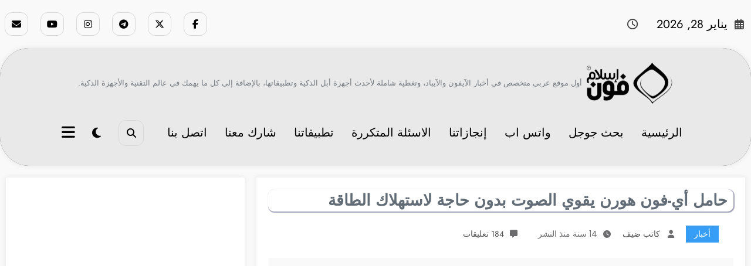

--- FILE ---
content_type: text/html; charset=utf-8
request_url: https://www.google.com/recaptcha/api2/aframe
body_size: 267
content:
<!DOCTYPE HTML><html><head><meta http-equiv="content-type" content="text/html; charset=UTF-8"></head><body><script nonce="5Se-Xgr_ZwUPMpYcGOnesQ">/** Anti-fraud and anti-abuse applications only. See google.com/recaptcha */ try{var clients={'sodar':'https://pagead2.googlesyndication.com/pagead/sodar?'};window.addEventListener("message",function(a){try{if(a.source===window.parent){var b=JSON.parse(a.data);var c=clients[b['id']];if(c){var d=document.createElement('img');d.src=c+b['params']+'&rc='+(localStorage.getItem("rc::a")?sessionStorage.getItem("rc::b"):"");window.document.body.appendChild(d);sessionStorage.setItem("rc::e",parseInt(sessionStorage.getItem("rc::e")||0)+1);localStorage.setItem("rc::h",'1769590952934');}}}catch(b){}});window.parent.postMessage("_grecaptcha_ready", "*");}catch(b){}</script></body></html>

--- FILE ---
content_type: text/css
request_url: https://iphoneislam.com/wp-content/themes/newscrunch/style-rtl.css?ver=6.9
body_size: 47659
content:
/*
Theme Name: Newscrunch
Theme URI: https://spicethemes.com/newscrunch
Author: spicethemes
Author URI: https://spicethemes.com
Description: Newscrunch is a magazine and blog theme. It is a lightweight, elegant, and fully responsive theme specifically designed for creating magazines, newspapers, editors, blogs, and dynamic news websites. It seamlessly integrates with the Gutenberg block editor, empowering you to effortlessly build your website using intuitive blocks. The theme is highly compatible with popular plugins such as WooCommerce, Contact Form 7, Polylang, and WPML, offering expanded functionality. Newscrunch Theme prioritizes user privacy and complies with the General Data Protection Regulation (GDPR) guidelines by refraining from collecting any personal data restricted under GDPR. Additionally, all fonts used in the theme are locally hosted, eliminating the reliance on external resources like Google Fonts. The theme is also schema-ready, enhancing search engine visibility and optimization. With its GDPR compliance, sleek design, and efficient performance, Newscrunch Theme caters to various businesses. It provides a wide range of widgets and sections tailored to specific industries, enabling you to swiftly create a stunning website with beautiful designs. To explore the theme further, feel free to check out our demo at: https://demo-newscrunch.spicethemes.com/demo-one/. For video tutorial visit here https://www.youtube.com/playlist?list=PLTfjrb24Pq_DeJOZdKEaP3rZPbHuOCLtZ
Tags: blog, news, photography, custom-background, rtl-language-support, custom-logo, custom-menu, featured-images, threaded-comments, translation-ready, one-column, two-columns, full-width-template, sticky-post, right-sidebar, footer-widgets, grid-layout
Version: 1.8.6.2
Requires at least: 5.4
Tested up to: 6.9
Requires PHP: 5.6
License: GNU General Public License v2 or later
License URI: http://www.gnu.org/licenses/gpl-2.0.html
Text Domain: newscrunch

This theme, like WordPress, is licensed under the GPL.
Use it to make something cool, have fun, and share what you've learned.

Newscrunch is based on Underscores https://underscores.me/, (C) 2012-2020 Automattic, Inc.
Underscores is distributed under the terms of the GNU GPL v2 or later.

Normalizing styles have been helped along thanks to the fine work of
Nicolas Gallagher and Jonathan Neal https://necolas.github.io/normalize.css/

Newscrunch WordPress Theme, Copyright 2025 Spicethemes.
Newscrunch is distributed under the terms of the GNU GPL.
*/

/*--------------------------------------------------------------
>>> TABLE OF CONTENTS:
----------------------------------------------------------------
1.0 Common
2.0 Forms
3.0 Buttons
4.0 Lists
5.0 Tables
6.0 Links
7.0 Header Contact Details
8.0 Social Icons
9.0 Woocommerce Header Cart
10.0 Mixed Classes
11.0 Blog Section
 11.1 Blog Article
 11.2 Blog Sidebar
 11.3 Blog Single post
12.0  Shop and product section
13.0  footer section site info
14.0  footer Sidebar section
15.0 Footer Layout
16.0 Breadcrumnb
17.0 Pagination
18.0  Error 404 page
19.0 Header sticky 
20.0 New Widget Sidebar 
21.0 Grid Classes
23.0 Banner-Design view
24.0 Highlights-Design view
25.0 Blog-wrapper-0-Design view
26.0 Blog-wrapper-1-Design view
27.0  Blog-wrapper-2-Design view
28.0  Blog-wrapper-3-Design view 
29.0  Video Section
30.0  Blog-wrapper-2-Design view
31.0  Blog Single Page
32.0  PRE LOADERS
33.0  Blog Page with Sidebar
34.0  Singl Post Pagination
35.0  Canvas Menu
36.0 Post Title & Image Hover Effect/Animation
37.0 Missed Section
38.0  Woocommerce
--------------------------------------------------------------*/

/*--------------------------------------------------------------
1.0 Common
--------------------------------------------------------------*/

article,aside,details,figcaption,figure,footer,header,hgroup,menu,nav,section { display: block;}

html {
  overflow-y: scroll;
  overflow-x: hidden;
  -ms-overflow-style: scrollbar;
}

html { font-size: 1rem;}
@media (min-width: 768px) and (max-width: 991px) {html { font-size: 0.875rem;}}
@media (min-width: 200px) and (max-width: 768px) {html { font-size: 0.75rem;}}

*,*:before,*:after {box-sizing: border-box}

body,button,input,select,textarea {
  color: #404040;
  font-family: "Poppins", "Work Sans", "Helvetica Neue", helvetica, arial,
    sans-serif;
  line-height: 1.6;
  font-size: 1rem;
  -webkit-font-smoothing: antialiased;
}

body {margin: 0;font-weight: 400;}
.spnc-wrapper {background-color: #fff;}
h1,h2,h3,h4,h5,h6 {clear: both;line-height: 1.5;margin: 0 0 1.875rem;color: #000;font-weight: 700;}
h1 {font-size: 2.625rem;}
h2 {font-size: 1.875rem;}
h3 {font-size: 1.5rem;}
h4 {font-size: 1.25rem;}
h5 {font-size: 1.125rem;}
h6 {font-size: 1rem;}
p {margin: 0 0 1.6rem;padding: 0;font-size: 1.125rem;color: #404040;}
p:last-child {margin-bottom: 0rem;padding: 0;}
dfn,cite,em,i {font-style: italic;}
blockquote {font-size: 1.125rem; line-height: 1.556; background-color: #f2f4f6; font-style: italic; margin: 0 0 1.563rem; overflow: hidden; padding: 20px 25px; quotes: "" ""; color: #000; font-weight: 400;}
blockquote cite {color: #a5a5a5;font-size: 1rem;display: block;font-style: normal;font-weight: 400;margin-top: 0.5em;}

q {quotes: "“" "”" "‘" "’";}

blockquote:before,blockquote:after {content: "";}
:focus {outline: thin dotted;}
address {margin: 0 0 1.5em;}
pre {background: #eee;font-size: 1rem;line-height: 1.6;margin-bottom: 1.6em;max-width: 100%;overflow: auto;padding: 1.6em;color: #000;}
hr {background-color: #bbb;border: 0;height: 1px;margin-bottom: 1.5em;}
code,kbd,tt,var {font-size: 1rem;}
abbr,acronym {border-bottom: 1px dotted #666;cursor: help;}
mark,ins {background: #e8e8e8;text-decoration: none;}
big {font-size: 125%;}
iframe {border: 0;}
#wrapper {background-color: #eeeef5;margin: 0px auto;overflow: hidden;}
.sticky {}
cite {font-style: italic;}
.bypostauthor {}
#attachment_907 {width: 100%;}
img {max-width: 100%;height: auto;vertical-align: middle;}
.alignnone img {display: block;height: auto;width: 99%;}
img.alignleft,.wp-caption.alignleft {margin-left: 1.875rem;}
img.alignright,.wp-caption.alignright {margin-right: 1.875rem;float: left;}
img.wp-caption .alignnone {display: block;margin: 0 auto;height: auto;width: 100%;}
.wp-caption .wp-caption-text,.gallery-caption,.entry-caption {clear: right;font-style: italic;line-height: 1.5em;margin: 0.75em 0;text-align: center;}
.wp-caption.alignright {margin: 0.3125rem 1.25rem 1.25rem 0;}
.wp-caption p.wp-caption-text {font-size: 0.813rem;margin: 0.75rem 0;text-align: center;font-style: italic;line-height: 1.5em;}
.wp-caption.alignleft {margin: 0.3125rem 0 1.25rem 1.25rem;}
.gallery .gallery-icon img {height: auto;max-width: 90%;padding: 0;}
.gallery-item .gallery-caption,.hc_service_column .gallery-item .gallery-caption {font-size: 0.813rem;margin: 0.75rem 0;text-align: center;font-style: italic;line-height: 1.5em;}
a img.alignright {float: left;}
a img.alignnone {margin: 0.3125rem 0 1.25rem 1.25rem;}
a img.alignleft {float: right;}
a img.aligncenter {display: block;margin-right: auto;margin-left: auto;}
@media screen and (min-width: 30rem) {img.alignleft {float: right;margin-left: 1.25rem;}}
.alignleft {display: inline;float: right;margin-left: 1.25rem;}
.aligncenter {clear: both;display: block;margin-right: auto;margin-left: auto;}
fieldset {margin-bottom: 1rem;border: 1px solid #e9e9e9;margin: 0 2px;padding: 0.35rem 0.95rem 0.75rem;}
fieldset p {margin: 0px 0 1.25rem;}
legend {-webkit-box-sizing: border-box;-moz-box-sizing: border-box;box-sizing: border-box;font-size: 1.5rem;color: #0f0f16;font-weight: 600;display: table;max-width: 100%;border-bottom: none;width: auto;padding: 0;white-space: normal;}
.bg-default-color {background-color: #f5f6fa;}
.bg-default-color-2 {background-color: #f5f6fa;}
.bg-default-color-3 {background-color: #fff;}
.sponsors.bg-default {background-color: #f5f6fa;}
.text-center {text-align: center;}

/*--------------------------------------------------------------
2.0 Forms
--------------------------------------------------------------*/
label {color: #000;display: block;font-weight: 400;margin-bottom: 0.5em;font-size: 1rem;}
input[type="text"],input[type="email"],input[type="url"],input[type="password"],input[type="search"],input[type="number"],input[type="tel"],input[type="range"],input[type="date"],input[type="month"],input[type="week"],input[type="time"],input[type="datetime"],input[type="datetime-local"],input[type="color"],textarea {display: block;width: 100%;font-size: 1.25rem;font-family: "Poppins";color: #404040;line-height: 1.2;background-color: transparent;border: 1px solid #d7d7d7;padding: 0.65em;transition: 0.2s;}
input[type="text"]:hover,input[type="text"]:focus,input[type="email"]:hover,input[type="email"]:focus,input[type="url"]:hover,input[type="url"]:focus,input[type="password"]:hover,input[type="password"]:focus,input[type="search"]:hover,input[type="search"]:focus,input[type="number"]:hover,input[type="number"]:focus,input[type="tel"]:hover,input[type="tel"]:focus,input[type="range"]:hover,input[type="range"]:focus,input[type="date"]:hover,input[type="date"]:focus,input[type="month"]:hover,input[type="month"]:focus,input[type="week"]:hover,input[type="week"]:focus,input[type="time"]:hover,input[type="time"]:focus,input[type="datetime"]:hover,input[type="datetime"]:focus,input[type="datetime-local"]:hover,input[type="datetime-local"]:focus,input[type="color"]:hover,input[type="color"]:focus,textarea:hover,textarea:focus {border: 1px solid #669c9b;}
select {-webkit-border-radius: 0px;border-radius: 0px;height: 5em;max-width: 100%;}
input[type="radio"],input[type="checkbox"] {margin-left: 0.5em;}
input[type="radio"]+label,input[type="checkbox"]+label {font-weight: 400;}
button,input[type="button"],input[type="submit"] {background: transparent;-webkit-box-shadow: none;box-shadow: none;cursor: pointer;display: inline-block;font-size: 0.938rem;font-weight: 600;line-height: 1;padding: 1rem 2.188rem;text-shadow: none;-webkit-transition: background 0.4s;transition: background 0.4s;border-radius: 0;}
input+button,input+input[type="button"],input+input[type="submit"] {padding: 0.75em 2em;}
button.secondary,input[type="reset"],input[type="button"].secondary,input[type="reset"].secondary,input[type="submit"].secondary {background-color: #ddd;color: #222;}
button:hover,button:focus,input[type="button"]:hover,input[type="button"]:focus,input[type="submit"]:hover,input[type="submit"]:focus {color: #fff;outline: none;}

button.secondary:hover,button.secondary:focus,input[type="reset"]:hover,input[type="reset"]:focus,input[type="button"].secondary:hover,input[type="button"].secondary:focus,input[type="reset"].secondary:hover,input[type="reset"].secondary:focus,input[type="submit"].secondary:hover,input[type="submit"].secondary:focus {background: #bbb;}

/* Placeholder text color */
::-webkit-input-placeholder { color: #777;}
:-moz-placeholder { color: #777;}
::-moz-placeholder {color: #777;}
:-ms-input-placeholder { color: #777;}
.form-control:focus {outline: 0;box-shadow: none;}
@media (min-width: 1100px) {.spnc-collapse.collapse .ml-auto {margin-right: auto !important;}}

/*===================================================================================
3.0 BUTTONS
===================================================================================*/
.btn-small {min-width: 8.5rem;font-size: 1rem;padding: 0.688rem 0.7rem;}
.btn-ex-small {min-width: 9rem;font-size: 1rem;padding: 0.563rem 2.188rem;}
.btn-small,.btn-ex-small {display: inline-block;-webkit-font-smoothing: antialiased;position: relative;letter-spacing: 0;border-radius: 0;text-align: center;transition: 0.3s;font-weight: 600;}
.btn-default:focus,.btn-light:focus,.btn-border:focus {outline: thin dotted;}
.btn-default {color: #fff;}
.btn-default:hover,.btn-default:focus {background: #fff;color: #000;border: 1px solid #fff;}
.btn-light {background: #fff;color: #000;border: 1px solid #fff;}
.btn-light:hover,.btn-light:focus {color: #fff;}
.btn-default-dark {color: #fff;}
.btn-default-dark:hover,.btn-default-dark:focus {background: #000;color: #fff;}
.btn-default-light {color: #fff;}
.btn-default-light:hover,.btn-default-light:focus {background: transparent;}
.btn-border {background: #fff;color: #000;}
.btn-border:hover,.btn-border:focus {color: #fff;}
.btn-light.focus,.btn-light:focus {box-shadow: none;}
.btn-light:not(:disabled):not(.disabled):active {color: #fff;}
.btn-light:not(:disabled):not(.disabled):active:focus {box-shadow: none;}

/*--------------------------------------------------------------
4.0 Lists
--------------------------------------------------------------*/
ul,ol {margin: 0 1.125em 1.5em 0;padding: 0;}
ul {list-style: disc;}
ol {list-style: decimal;}
li>ul,li>ol {margin-bottom: 0;margin-right: 1.5em;}
dt {font-weight: 700;}
dd {margin: 0 1.5em 1.5em;}
ul>li>ul {padding-top: 0.5rem;}
li>ol {margin-top: 10px;}
/*--------------------------------------------------------------
5.0 Tables
--------------------------------------------------------------*/
table {border-collapse: collapse;margin: 0 0 1.5em;width: 100%;word-wrap: break-word;}
thead th {border-bottom: 2px solid #bbb;padding-bottom: 0.5em;}
th {padding: 0.4em;text-align: right;}
tr {border-bottom: 1px solid #eee;}
td {padding: 0.4em;}
th:first-child,td:first-child {padding-right: 0;}
th:last-child,td:last-child {padding-left: 0;}

/*--------------------------------------------------------------
6.0 Links
--------------------------------------------------------------*/
a {color: #000;text-decoration: none;transition: 0s;cursor: pointer;}

/*==================================================================================
7.0 HEADER CONTACT DETAILS
===================================================================================*/
.spnc-light h2 {margin: 0;padding-bottom: 0;font-size: 2.25rem;}
.header-sidebar {padding: 0;}
.head-contact-info,.head-time-info {padding: 1.3rem 0 1.3rem;margin: 0px;display: inline-block;}
.head-contact-info li {display: inline-block;margin: 0rem;color: #000;font-size: 1.25rem;position: relative;font-weight: 400;}
.header-sidebar .widget .head-contact-info li {padding-left: 1rem;margin-left: 1rem;}
.head-contact-info li:last-child {padding-left: 0;}
.head-contact-info li a {color: #000;}
.head-contact-info i {margin-left: 0rem;margin-right: 0rem;padding: 0;height: 2.5rem;width: 2.5rem;line-height: 2.3;text-align: center;font-size: 18px;}
.header-2 .head-contact-info i, .header-8 .head-contact-info i {margin-left: 0rem;margin-right: 0rem;padding: 0;height: 2.5rem;width: 1.25rem;text-align: right;line-height: 2.3;font-size: 1.125rem;}
.footer-sidebar ul {list-style: none;margin: 0;}
@media (max-width: 500px) {.head-contact-info li {padding-left: 0;}}
.btn-box {position: relative;}
.btn-style-one {position: relative;font-size: 1rem;line-height: 1.875rem;font-weight: 600;overflow: hidden;padding: 0.76rem 1.375rem 0.76rem;background-color: transparent;display: inline;}
.btn-style-one:hover,.btn-style-one:focus {color: #fff;}
/*===================================================================================
8.0 SOCIAL ICONS
/*===================================================================================*/
.custom-social-icons {margin: 0;padding: 0;}
@media (min-width: 1100px) {.header-sidebar .widget .custom-social-icons {float: left;}}
@media (max-width: 767px) {.header-sidebar .spnc-right {float: none;}}
@media (max-width: 1100px) {
.header-sidebar .spnc-topbar {text-align: center;}
.header-sidebar .widget .custom-social-icons {float: none;display: inline-block;padding: 0 0 10px;}
.spnc.spnc-custom .header-button {display: inline-block;margin: 0;}
}
.widget .address-info i {padding-left: 0.625rem;padding-right: 0.063rem;}
.custom-social-icons li {display: inline-block;padding: 1.3rem 0.5rem 1.3rem;}
.custom-social-icons li>a:before {display: none;}
.custom-social-icons li>a {font-size: 14px;transition: all 0.3s;display: inline-block;border-radius: 12px;height: 2.5rem;width: 2.5rem;line-height: 2.5;text-align: center;font-size: 1rem;border: 1px solid #d7d7d7;}
.contact .custom-social-icons li>a {background-color: #eeeeee;}
.custom-social-icons li a i {padding: 0;}
.widget em {font-style: normal;display: inline-block;margin: 0;color: #fff;font-size: 0.938rem;position: relative;padding: 0.413rem 0 0.313rem;}
@media (min-width: 991px) {.widget em {float: left;}}
.widget .wp-block-image {margin: 0.625rem;}
.widget .wp-block-social-links .wp-social-link.wp-social-link.wp-social-link {margin-top: 0.75rem;padding: 0px;}

/*===================================================================================*/
/*  Search Box Style
/*===================================================================================*/

/* 1. Search bar Fullwidth - hidden search field */
#searchbar_fullwidth {display: none;float: none;width: 100%;height: 3.875rem;border-top: 1px solid #d8d8d8;padding-right: 9.375rem;padding-left: 9.375rem;z-index: 1;position: relative;background: #fff;-webkit-box-shadow: 1px 3px 2px rgba(0, 0, 0, 0.3);-moz-box-shadow: 1px 3px 2px rgba(0, 0, 0, 0.3);box-shadow: 1px 3px 2px rgba(0, 0, 0, 0.3);}
#search_box_fullwidth {display: block;width: 88%;border: 0;outline: none;padding: 0;height: 3.75rem;line-height: 3.75rem;font-size: 1.25rem;font-weight: 500;color: #64646d;}
#search_submit_fullwidth {display: block;float: left;margin: 0.563rem 0 0.563rem;font-size: 1.75rem;background: none;color: #202020;border: 0;outline: none;line-height: 1.5;cursor: pointer;padding: 0;}

/* 2. Search Bar Fullscreen - hidden search field */
#searchbar_fullscreen {position: fixed;top: 0px;right: 0px;width: 100%;height: 100%;background-color: rgba(0, 0, 0, 0.95);-webkit-transition: all 0.5s ease-in-out;-moz-transition: all 0.5s ease-in-out;-o-transition: all 0.5s ease-in-out;-ms-transition: all 0.5s ease-in-out;transition: all 0.5s ease-in-out;-webkit-transform: translate(0px, -100%) scale(0, 0);-moz-transform: translate(0px, -100%) scale(0, 0);-o-transform: translate(0px, -100%) scale(0, 0);-ms-transform: translate(0px, -100%) scale(0, 0);transform: translate(0px, -100%) scale(0, 0);opacity: 0;z-index: 1000;}
#searchbar_fullscreen input[type="search"] {position: absolute;top: 50%;width: 100%;color: #64646d;background: rgba(0, 0, 0, 0);font-size: 3.125rem;font-weight: 400;text-align: center;border: 0px;margin: 0rem auto;margin-top: -3.188rem;padding-right: 1.875rem;padding-left: 1.875rem;outline: none;}
@media (max-width: 991px) {#searchbar_fullscreen input[type="search"] {font-size: 2.125rem;margin-top: -1.25rem;}}
#searchbar_fullscreen .btn {position: absolute;top: 60%;right: 50%;left: auto;margin-top: 3.813rem;margin-right: -2.813rem;border-radius: 2px;border: black;color: #fff;padding: 0.563rem 1.563rem;font-size: 0.938rem;font-weight: 400;}
#searchbar_fullscreen .close {position: fixed;top: 0.938rem;left: 0.938rem;color: #fff;opacity: 1;padding: 0.625rem 1.063rem;font-size: 1.688rem;}
#searchbar_fullscreen.open {-webkit-transform: translate(0px, 0px) scale(1, 1);-moz-transform: translate(0px, 0px) scale(1, 1);-o-transform: translate(0px, 0px) scale(1, 1);-ms-transform: translate(0px, 0px) scale(1, 1);transform: translate(0px, 0px) scale(1, 1);opacity: 1;}
#searchbar_fullscreen .search-form {width: 100%;position: unset;}
.search-box-outer a.bg-light {background-color: transparent;}
#searchbar_fullscreen.bg-light {background-color: #f8f9fa;}
#searchbar_fullscreen.bg-light .close {color: #000;}
#searchbar_fullscreen.bg-light .close:hover {color: #fff;}
/*===================================================================================*/
/*  Search Box
/*===================================================================================*/
.nav-search {margin-left: 1.563rem;display: inline-block;line-height: 1rem;position: relative;top: 0px;}
.nav .open>.search-icon,.nav .open>.search-icon:focus {background-color: unset;border-color: unset;}
.spnc .search-box-outer .dropdown-menu {top: 3.125rem;right: auto;left: 0px;padding: 0px;width: 20.25rem;margin: 0px;background-color: #fff;border-top: solid 1px #ee591f;}
.search-box-outer .search-form input[type="submit"] {padding: 0.75rem 1.25rem;}
@media (max-width: 786px) {.spnc .search-box-outer .dropdown-menu {position: absolute;width: 17.5rem;right: 0;}}
.search-box-outer .dropdown-menu>li {padding: 0.25rem 0.5rem;border: none;background: none;}
.search-form {width: 100%;position: relative;}
.search-form label {width: 98%;margin-bottom: 0;}
.search-form .screen-reader-text {display: none;}
.search-panel .form-container {padding: 0.625rem 0 2px 0;}
.search-panel input[type="search"] {display: block;width: 100%;height: 2.5rem;line-height: 1.5rem;background: #fff;border: 1px solid #e0e0e0;padding: 0.4375rem 0.4375rem 0.4375rem 5.625rem;-webkit-transition: all 300ms ease;-ms-transition: all 300ms ease;-o-transition: all 300ms ease;-moz-transition: all 300ms ease;transition: all 300ms ease;font-size: large;}
.search-form input[type="submit"] {cursor: pointer;position: absolute;width: auto;transition: all 0.3s ease-in-out;color: #fff;font-weight: 600;height: 2.5rem;right: auto;left: 0rem;font-size: 0.938rem;top: 0rem;padding: 0.75rem 1.563rem;}
.search-box-outer .dropdown-toggle::after {display: none;}
.search-box-outer a {font-size: 0.813rem;font-weight: 600;padding-left: 0;}
.search-box-outer a i {padding-left: 3px;}
@media (min-width: 768px) and (max-width: 992px) {.search-box-outer .dropdown-menu {top: 2.188rem;}}
.search-box-outer .sub-arrow {display: none;}
form.search-form input.search-submit,input[type="submit"],button[type="submit"] {color: #fff;border: 0 none;border-radius: 4px;display: inline-block;font-size: 0.875rem;margin: 0;text-align: center;transition: all 0.4s ease 0s;}
/*===================================================================================
10.0 Mixed Classes
===================================================================================*/
.spnc-container {width: 100%;max-width: 1320px;margin: 0 auto;}
.spnc-container-fluid {width: 100%;padding-left: 15px;padding-right: 15px;margin-left: auto;margin-right: auto;}
.section-space {padding: 4.688rem 0 4.375rem;}
.page-section-space {padding: 2.2rem 0 2.375rem;}
.some-space-section {padding: 4.8125rem 0 4.375rem;}
.widget_media_image img {border-radius: 5px;width: 100%;}
.spnc-left {float: right;}
.spnc-right {float: left;}
/*--------------------------------------------------------------
11.0 Blog Section
11.1 Blog Article
--------------------------------------------------------------*/
.blog .post .post-thumbnail {position: relative;overflow: hidden;margin: 0;text-align: center;}
.blog .list-view .post-thumbnail {width: 24.063rem;height: auto;float: right;}
.blog .post-thumbnail img {transform: scale(1) translateY(0);transition: all 0.8s cubic-bezier(0.39, 0.01, 0.36, 0.9);}
.blog .post:hover .post-thumbnail img,.blog .post:focus .post-thumbnail img {transform: scale(1.1) translateY(-12px);}
.post .entry-content {overflow: hidden;}
.more-link {margin-right: 2px;margin-bottom: 2px;font-weight: 500;}
.post-content {padding: 1.5rem 1.875rem;}
.more-link i {font-size: 0.875rem;margin-right: 0.2rem;}
.entry-date a {position: absolute;z-index: 1;top: 36%;right: 0rem;font-size: 0.875rem;font-weight: 400;display: inline-block;padding: 0.25rem 1.25rem;color: #fff;word-break: break-word;transform-origin: 100% 0;transform: rotate(-270deg);}
@media (max-width: 768px) and (min-width: 601px) {.blog.grid-view.grid-view-sidebar .entry-date a {top: 16%;}}
@media (max-width: 768px) {.blog .entry-date a {top: 32%;}}
.remove-image {position: absolute;right: 0;bottom: 2.5rem;}
.remove-image a {position: unset;}
.post .entry-header h4 {margin-bottom: 0.875rem;font-weight: 600;}
.entry-content p {margin-bottom: 0;padding-bottom: 1.25rem;}
.entry-meta {margin-bottom: 1rem;}
.entry-meta a {display: inline-block;color: #404040;}
.entry-meta span {padding-left: 1.5rem;}
.entry-meta span:last-child {padding-left: 0;}
.entry-content p a {margin-bottom: 0;padding-bottom: 0;color: #777777;}
.entry-meta i {padding-left: 0.625rem;transition: 0.3s;}
.entry-meta span {color: #404040;transition: 0.3s;font-size: 1rem;}
.entry-meta a:last-child span::after {display: none;}
.widget .post:hover .post-thumbnail img,.widget .post:focus .post-thumbnail img {transform: unset;}
.blog .post-thumbnail img.img-fluid {width: 100%;height: 100%;}
.blog h3.entry-title {font-weight: 600;margin-bottom: 1.3rem;}
.spnc-seprator {border-bottom: 1px solid #ebebeb;margin: 5px 0 18px;}
/*--------------------------------------------------------------   
 11.2 Blog Sidebar
--------------------------------------------------------------*/
.spnc-sidebar .head-contact-info li a {color: #000;font-size: 0.875rem;}
.spnc-sidebar .custom-social-icons li>a {color: #777777;font-size: 0.875rem;}
.spnc-sidebar .custom-social-icons li>a:hover,.spnc-sidebar .custom-social-icons li>a:focus {color: #fff;}
.spnc-sidebar .head-contact-info,.spnc-sidebar .widget em,.footer-sidebar .widget em {padding: 0;margin: 0px;float: none;}
.spnc-sidebar .widget address i,.footer-sidebar .widget address i {padding-left: 0.625rem;padding-right: 0.063rem;}
.spnc-sidebar table,.spnc-sidebar address {margin: 0;}
.spnc-sidebar .right-sidebar {padding-right: 0rem;}
.spnc-social-follow ul {margin: 0;}
.spnc-sidebar .left-sidebar {padding-left: 0.625rem;}
@media only screen and (max-width: 768px) {
  .spnc-sidebar .right-sidebar {padding-right: 0px;}
  .spnc-sidebar .left-sidebar {padding-left: 0px;}
}

.spnc-sidebar .widget {color: #000;margin: 0 0 1.25rem;padding: 1.25rem 1.25rem 0.625rem;border: 0;border-radius: 4px;background-color: #fff;box-shadow: 0 0 8px 2px rgba(23, 23, 35, 0.05);}
.spnc-widget .widget-title {padding-bottom: 1.188rem;margin: 0;z-index: 1;position: relative;}
.widget .input-group .form-control,.widget .search-field {font-size: 0.938rem;padding-right: 1.25rem;padding-left: 1.875rem;margin-bottom: 0.313rem;border-radius: 0;height: 3.125rem;}
.widget .search-submit,.widget .search-field [type="submit"] {position: absolute;left: 0;z-index: 3;display: block;padding: 1.063rem;color: #fff;cursor: pointer;width: 5.625rem;height: 3.125rem;}
.widget .search-submit.fa,.widget .search-field [type="submit"].fa {width: 3.125rem;height: 3.125rem;}
.spnc-sidebar em,.spnc-sidebar .head-contact-info li {color: #000;font-size: 0.875rem;}
.spnc-sidebar ul li a {font-size: 1rem;}
.spnc-sidebar .widget .tagcloud a {font-size: 0.938rem;display: inline-block;padding: 0.438rem 1.063rem;color: #777777;background-color: #f4f4f4;margin: 0 0.125rem 0.438rem;}
.spnc-sidebar .widget .tagcloud a:hover,.spnc-sidebar .widget .tagcloud a:focus {color: #fff;}
.spnc-sidebar .widget select {
  margin: 0px 0px;
  width: 100%;
  padding: 6px 0.75rem;
  height: 2.813rem;
  border-radius: 2px;
  font-size: 0.875rem;
  border: 1px solid #e9e9e9;
  letter-spacing: 1px;
  font-weight: 600;
  -webkit-box-shadow: none;
  box-shadow: none;
  color: #000;
  background: #fff;
  background-image: -webkit-linear-gradient(rgba(255, 255, 255, 0),rgba(255, 255, 255, 0));
  border: 1px solid #e9e9e9;
  display: block;}
.spnc-sidebar .widget .post {position: relative;background: none;border-radius: 0;box-shadow: none;padding-bottom: 1.125rem;border-bottom: solid 1px rgba(255, 255, 255, 0.2);margin-bottom: 1.25rem;}
.spnc-sidebar .widget .post:last-child {padding-bottom: 0.313rem;margin-bottom: 0;border-bottom: none;}
.spnc-sidebar .widget .post .post-thumbnail {margin: 0 0 0 0.625rem;overflow: hidden;float: right;display: block;width: 5.125rem;height: 5.125rem;border-radius: 0;background-color: unset;}
.spnc-sidebar .widget .post .post-thumbnail .img-fluid {width: 5rem;height: 5rem;}
.spnc-sidebar .widget .post:hover,.spnc-sidebar .widget .post:focus {box-shadow: unset;transform: unset;}
.spnc-sidebar .widget .post .entry-date {font-size: 0.75rem;margin-left: 0.5rem;font-weight: 400;height: 0;width: 0;background: unset;padding-top: 0px;border-radius: 0;line-height: normal;position: relative;margin-top: 0;left: 0;}
.spnc-sidebar .widget_categories {position: relative;}
.spnc-sidebar .widget.side-bar-widget .spnc-widget-title,
#spnc_panelSidebar .spnc-sidebar .widget.spnc-side-panel .widget-title {margin-bottom: 1.25rem;font-weight: 700;z-index: 1;padding-right: 15px;position: relative;border: 1px solid #d7d7d7;padding: 8px;border-radius: 50px;font-size: 1.25rem;font-weight: 30px;text-align: center;color: #000;letter-spacing: 2px;}
.spnc-sidebar ul {margin: 0 1em 0.1em 0;}
.spnc-sidebar .spnc-social-follow ul {margin: 0;display: grid;grid-template-columns: repeat(2, minmax(100px, 1fr));grid-column-gap: 10px;}
.spnc-sidebar .widget_categories .wp-block-categories-list .cat-item,
.spnc-sidebar .spnc_widget_recent_entries .wp-block-latest-posts__list li {border-bottom: 1px solid #d7d7d7;padding: 8px 0;}
.spnc-sidebar .widget_categories .wp-block-categories-list .cat-item:before,
.spnc-sidebar .spnc_widget_recent_entries .wp-block-latest-posts__list li:before {font-size: 0.875rem;margin-left: 14px;content: "";content: "\f105";font-family: FontAwesome;margin-top: 2px;-webkit-transition: all 0.3s ease-in-out;-moz-transition: all 0.3s ease-in-out;transition: all 0.3s ease-in-out;}
.spnc-sidebar .widget_categories .wp-block-categories-list .cat-item span {
  background-color: #eeeff4;font-size: 0.875rem;color: #000;height: 26px;width: 26px;position: absolute;left: 0;text-align: center;vertical-align: middle;}
.spnc-sidebar .widget_categories .wp-block-categories-list .cat-item:last-child,
.spnc-sidebar .spnc_widget_recent_entries .wp-block-latest-posts__list li:last-child {border-bottom: unset;padding: 8px 0;}
.spnc-sidebar .widget .entry-title {margin-bottom: 3px;font-weight: 600;font-size: 1rem;}
.spnc-sidebar .widget .post:last-child {margin-bottom: 0.313rem;}
.spnc-sidebar .widget .post .post-thumbnail:hover img,.spnc-sidebar .widget .post .post-thumbnail:focus img {opacity: unset;transform: unset;-webkit-transform: unset;}
.spnc-sidebar .sidebar .tab-content {margin-top: 0;padding-top: 0;}
.subscribe-form {margin-bottom: 1.5rem;margin-top: 1.5rem;}
.subscribe-form p {color: #fff;}
.subscribe-form .btn-default {border-radius: 0px;}
.subscribe-form .input-group .form-control {padding: 0.6em 1em 0.7em 4em;z-index: 0;height: 2.5rem;}
.subscribe-form .input-group .input-group-btn {position: absolute;left: 1px;top: 1px;z-index: 1;}
.site-footer .subscribe-form {margin-bottom: 1.5rem;margin-top: 0.5rem;}
.site-footer #text-4 p {font-size: 0.875rem;color: #fff;margin: 0;}
.site-footer .subscribe-form .input-group .form-control {background-color: transparent;border: 1px solid #fff;color: #fff;border-radius: 0;}
.site-footer .subscribe-form .input-group .form-control:focus {border: 1px solid #fff;}
.site-footer .subscribe-form .btn {padding: 0.25rem 0.85rem 0.3125rem;height: 2.375rem;}
.footer-sidebar h6 {color: #6C6C6F;}
@media (max-width: 360px) {.site-footer .subscribe-form .btn {height: 2.98rem;}}
@media (max-width: 320px) {.site-footer .subscribe-form .btn {height: 2.95rem;}}
.sidebar .widget .widget-title:before {content: "";position: absolute;width: 25px;height: 1px;bottom: 0;right: 0px;top: 10px;}
.sidebar .widget .widget-title:after {content: "";position: absolute;width: 15px;height: 1px;bottom: 0;right: 10px;top: 15px;}
.text-widget .post-thumbnail {width: 100px;height: 100px;margin: 0 auto;margin-bottom: 24px;}
.text-widget .post-thumbnail img {border-radius: 50%;}
.text-widget-title {font-size: 1rem;font-weight: 600;margin-bottom: 1.063rem;}
.text-widget-description {font-size: 1rem;font-weight: 400;margin-bottom: 0.813rem;}
.large-social-icons .custom-social-icons li>a {line-height: 3.2;height: 3.125rem;width: 3.125rem;font-size: 1rem;color: #fff;background-color: #000;}
.large-social-icons .custom-social-icons li {padding: 0.375rem 0.139rem;}
.banner-widget {margin: 0.375rem 0;padding: 10px;}
.banner-background-image {background-attachment: scroll;background-position: top center;background-repeat: no-repeat;background-size: cover;position: relative;width: 100%;height: 100%;overflow: hidden;}
.banner-overlay {height: 100%;position: relative;width: 100%;padding: 2.5rem 0 1.875rem;background-color: rgba(0, 0, 0, 0.2);}
.banner-sub-title {color: #fff;padding-bottom: 68px;font-size: 0.813rem;font-weight: 500;}
.banner-details span {font-size: 1.375rem;font-weight: 200;}
.banner-details h2 {font-size: 1.875rem;font-weight: 500;margin-bottom: 3.625rem;}
.banner-widget .btn-small {padding: 0.6rem 1.5rem;}
@media (min-width: 1200px) {.site-info .right {text-align: left;}
.site-info .right .widget li:before {position: relative;padding-left: 1rem;}}
.alignwide,.aligncenter {margin-bottom: 1.87rem;}
.alignleft {display: inline;float: right;margin-left: 20px;}
.section-module.blog .standard-view .entry-content img {max-width: 100%;height: auto;}
.wp-caption.alignnone img,.wp-caption.aligncenter img,.wp-image-907 {width: 100%;height: auto;}
.wp-block-latest-posts .wp-block-latest-posts__featured-image img {width: 130px;height: 105px;}
.wp-block-latest-posts .wp-block-latest-posts__featured-image {margin: 0 0 0 15px;overflow: hidden;float: right;display: block;width: 8rem;height: 6.5rem;border-radius: 0;background-color: unset;}
.wp-block-latest-comments__comment-excerpt p {word-break: break-all;}
.widget li {list-style: none;}
.related-posts {margin-bottom: 3rem;}
/*===============================Gallery==========================*/
.widget.widget_media_gallery img {max-width: 100%;height: auto;}
.widget.widget_media_gallery img {border-radius: 5px;}
.widget.widget_media_gallery img:hover,.widget.widget_media_gallery img:focus {border-radius: 5px;}
.gallery-item:last-of-type {padding-left: 0;}
.gallery-caption {
  display: block;
  font-size: 0.71111em;
  font-family: -apple-system, BlinkMacSystemFont, "Segoe UI", "Poppins","Oxygen", "Ubuntu", "Cantarell", "Fira Sans", "Droid Sans", "Helvetica Neue", sans-serif;
  line-height: 1.6;
  margin: 0;
  padding: 0.5rem;
}
.gallery-item>div>a {display: block;line-height: 0;box-shadow: none;}
.standard-view.blog-single .gallery-item>div>a:focus {box-shadow: none;outline: none;}
.widget.widget_media_gallery a {position: relative;overflow: hidden;background-position: center;height: 100%;width: 100%;background-size: cover;-webkit-background-size: cover;-moz-background-size: cover;-ms-background-size: cover;-o-background-size: cover;}
.widget.widget_media_gallery a:before {
  position: absolute;
  top: 0;
  right: -75%;
  z-index: 2;
  display: block;
  content: "";
  width: 50%;
  height: 100%;
  background: -webkit-linear-gradient(right,rgba(255, 255, 255, 0) 0%,rgba(255, 255, 255, 0.3) 100%);
  background: linear-gradient(to left,rgba(255, 255, 255, 0) 0%,rgba(255, 255, 255, 0.3) 100%);
  -webkit-transform: skewX(25deg);
  transform: skewX(25deg);
}

.widget.widget_media_gallery a:hover::before,
.widget.widget_media_gallery a:focus::before {
  -webkit-animation: shine 0.75s;
  animation: shine 0.75s;
}
@-webkit-keyframes shine {100% { right: 125%;}}
@keyframes shine {100% { right: 125%;}}

/*===================================================================================*/
/*11.3  Blog Single post
/*===================================================================================*/
.blog-single .custom-social-icons li>a {color: #404040;}
.blog-single .custom-social-icons {float: left;}

/* comment form */
.comment-form .comment-reply-title {padding-bottom: 0.688rem;}
.comment-form .button-holder input {margin-top: 1.438rem;padding-right: 1.563rem;padding-left: 1.563rem;}
.footer-sidebar .widget_text p {padding-top: 0.15rem;}
.contact-form .wpcf7-form input,.contact-form .wpcf7-form textarea,.comment-form .comments-form input {margin-bottom: 1.875rem;}
.blog-author,.comment-box {margin: 0 0 3rem;display: flex;position: relative;padding: 1.5rem 1.875rem;}
.blog-author .avatar {margin: 0 0 0px 2.5rem;width: 40rem;}
.blog-author h5 {margin: 0;}
.blog-author .avatar img {border-radius: 50% !important;}
.blog-author .blog-author-info {overflow: hidden;flex-grow: 1;}
.pull-left-comment {float: right;margin-left: 1.875rem;width: 6.25rem;height: 6.25rem;}
.comment-body {-webkit-box-flex: 1;-ms-flex: 1;flex: 1;overflow: hidden;}
.comment-form-email,.comment-form-author {display: inline-block;vertical-align: middle;width: 49%;margin-left: 5px;}
.comment-section .children {padding-right: 15%;}
/*===================================================================================
11.4  Blog Grid view post
===================================================================================*/
@media (min-width: 768px) {.grid-view-sdbar .post,.grid-view .post {float: right;margin: 0 0.469rem 1.25rem;width: 48%;}}
@media only screen and (min-width: 768px) and (max-width: 1399px) {.grid-view-sdbar .post,.grid-view .post {margin: 0 0.33rem 1.25rem;}}
/*===================================================================================
11.5  Blog List view post
===================================================================================*/
@media (min-width: 768px) {
  .blog.list-view-sdbr .post,.blog.list-view .post {display: -webkit-box;display: -webkit-flex;display: -ms-flexbox;display: flex;-webkit-flex-direction: row;flex-direction: row;}
  .blog.list-view-sdbr .post .post-thumbnail,.blog.list-view .post .post-thumbnail {width: 26rem;height: auto;}
  .blog.list-view-sdbr .entry-meta,.blog.list-view .entry-meta {margin-bottom: 0.5rem;}
  .blog.list-view-sdbr h3.entry-title,.blog.list-view h3.entry-title {font-weight: 600;margin-bottom: 1rem;}
}
@media only screen and (min-width: 769px) and (max-width: 1399px) {.blog.list-view-sdbr .post-thumbnail,.blog.list-view .post-thumbnail {height: 10rem;}}
@media (min-width: 768px) {.blog.list-view .post.remove-images {display: block;}}

/*===================================================================================
11.5  Blog Switcher
===================================================================================*/
.blog.list-view .right .post-thumbnail {margin-right: 2.188rem;margin-left: 0;float: left;}
/*===================================================================================
13.0  footer section site info
===================================================================================*/
.site-info {color: #fff;font-size: 1rem;padding: 1.1rem 0;position: relative;text-align: center;}
.site-info .spnc-row {margin: 0;}
.site-info p,
.site-info a {color: #fff;}
.site-privacy {text-align: left;}
.section-space .owl-carousel:hover .owl-next,
.section-space .owl-carousel:focus .owl-next {left: 1.875rem;}
.section-space .owl-carousel:hover .owl-prev,
.section-space .owl-carousel:focus .owl-prev {right: 1.875rem;}
.section-space .owl-carousel .owl-prev,
.section-space .owl-carousel .owl-next {top: 40%;}
.section-space.sponsors .owl-carousel .owl-prev,
.section-space.sponsors .owl-carousel .owl-next {top: 20%;}
.site-footer .site-info .nav-menu {position: relative;margin-bottom: 10px;}
@media (max-width: 768px) {
  .site-footer .site-info .nav-menu {float: none;}
  .site-footer .site-info .right {padding-top: 1rem;}
}
.site-footer .site-info .nav-menu li {position: relative;display: inline-block;margin-left: 2rem;}
.site-footer {background-color: #000;position: relative;z-index: 0;background-repeat: repeat;background-position: center center;background-size: cover;background-attachment: scroll;margin-top: 1rem;}
.site-footer .overlay {content: "";display: block;height: 100%;position: absolute;top: 0;right: 0;width: 100%;z-index: 0;}

/*===================================================================================
14.0  footer Sidebar section
===================================================================================*/
@media (min-width: 768px) {.s-l-space {padding-right: 0.625rem;}}
.footer-sidebar {padding: 0.3rem 0 1.75rem;position: relative;}
body .footer-sidebar .widget {color: #fff;padding: 0 0 1.25rem;margin: 0rem;}
@media (max-width: 600px) {
  .footer-sidebar .widget {padding: 1.625rem 0 1.125rem;}
  .blog .right-sidebar {padding-top: 1.875rem;}
}

@media (max-width: 600px) {
  .site-info {text-align: center;}
  .footer-sidebar .widget_nav_menu li::before,
  .footer-sidebar .widget_pages li::before,
  .footer-sidebar .widget_product_categories li::before,
  .footer-sidebar .widget_links li::before,
  .footer-sidebar .widget_categories li::before,
  .footer-sidebar .widget_archive li::before,
  .footer-sidebar .widget_recent_entries li::before,
  .footer-sidebar .widget_meta li::before,
  .footer-sidebar .widget_recent_comments li::before {position: relative;padding-left: 0.8rem;}
}
.footer-sidebar .tab-content {padding-top: 0;}
.footer-sidebar a {color: #fff;}
.footer-sidebar address {margin: 0 0 0.5em;}
.footer-sidebar .footer-logo {margin-bottom: 1.25rem;}
.footer-sidebar .widget .widget-title {padding-bottom: 1rem;color: #fff;margin: 0 0 2rem;font-size: 1.25rem;font-weight: 700;border-bottom: 1px solid #6C6C6F;position: relative;}
.footer-sidebar .widget .widget-title:after {position: absolute;content: "";height: 1px;width: 40%;border-radius: 0.625rem;top: auto;bottom: -1px;right: 0px;background: #ee0111;}
.footer-sidebar .widget.custom-social-icons-links .widget-title {margin: 0 0;}
.header-sidebar .widget:last-child {margin: 0;}
.head-contact-info li:first-child {padding: 0;}
.header-sidebar .widget {color: #fff;box-shadow: none;padding: 0;margin: 0;display: inline-block;}
.footer-sidebar .widget_text {font-size: 0.938rem;line-height: 2.35;position: relative;}
.footer-sidebar .widget_text p {margin: 0;color: #fff;line-height: 1.6;margin-bottom: 0.625rem;font-size: 1rem;}
.footer-sidebar .widget li {margin-bottom: 5px;position: relative;border-bottom: 0;}
.footer-sidebar .widget .widget-title:after img {content: none;padding: 0;}
.footer-sidebar .custom-social-icons li {padding-right: 0;}
.footer-sidebar .head-contact-info li {padding-right: 0;display: block;}
.footer-sidebar .head-contact-info {border-bottom: 1px solid #777777;padding-bottom: 1.125rem;padding-top: 0;margin-bottom: 1.5rem;}
.footer-sidebar .head-contact-info:last-child {border-bottom: none;padding-bottom: 0;margin-bottom: 0;}
.footer-sidebar h2 {color: #fff;line-height: 1;margin-bottom: 1rem;}
.footer-sidebar mark,.footer-sidebar ins {background: #777777;}
.site-info .footer-sidebar.text-center .widget li:before {color: #fff;position: relative;padding-left: 6px;}
@media (min-width: 1200px) {.site-info .footer-sidebar .right .widget li:before {color: #fff;position: relative;padding-left: 6px;}}

.site-info .footer-sidebar .head-contact-info li a:hover,
.site-info .footer-sidebar .head-contact-info li a:focus {color: #000;}
.sidebar .widget li>ul>li {padding-right: 0.938rem;}
.site-info .footer-sidebar .widget .tagcloud a:hover,
.site-info .footer-sidebar .widget .tagcloud a:focus {background-color: #f3f3f3;}
.widget_recent_reviews li:last-child,
.widget_top_rated_products li:last-child,
.widget_products li:last-child,
.widget_nav_menu li:last-child,
.widget_pages li:last-child,
.widget_product_categories li:last-child,
.widget_links li:last-child,
.widget_categories li:last-child,
.widget_archive li:last-child,
.widget_recent_entries li:last-child,
.widget_meta li:last-child,
.widget_recent_comments li:last-child,
.wp-block-page-list li:last-child {border-bottom: none;padding-bottom: 0;}
.site-info .footer-sidebar .widget .search-submit,
.site-info .footer-sidebar .widget .search-field [type="submit"] {background: #000;}
.footer-sidebar .widget .custom-social-icons li {border: none;}
.site-info .copyright-section {font-size: 0.875rem;color: #6C6C6F;padding-bottom: 5px;}

/*===================================================================================*/
/*  Page Scroll Up
/*===================================================================================*/
.scroll-up {position: fixed;display: none;bottom: 4.688rem;left: 3.75rem;z-index: 1;}
.scroll-up a {display: block;height: 2.1em;width: 2.1em;text-align: center;line-height: 2;border-radius: 3px;font-size: 1.30rem;color: #fff;opacity: 1;transition: all 0.3s ease 0s;box-shadow: 0 0 10px rgba(0, 0, 0, 0.2);}
.scroll-up a:hover,.scroll-up a:active {color: #fff;}

/*===================================================================================*/
/* 15.0 Footer Layout
/*===================================================================================*/
.site-info .footer-sidebar {padding: 0rem;}
.site-info .footer-sidebar a:hover,.site-info .footer-sidebar a:focus {color: #000;}
.site-info .custom-social-icons li>a:hover,.site-info .custom-social-icons li>a:focus {background-color: #fff;}

/*--------------------------------------------------------------
 16.0 Bredcrumb
--------------------------------------------------------------*/
.page-title-section {background: #f8f8f8;background-attachment: scroll;background-position: top center;background-repeat: no-repeat;background-size: cover;position: relative;padding: 260px 0 20px;width: 100%;height: 100%;}
.page-title {background-position: center top;background-repeat: no-repeat;margin: 0 auto 0px;padding: 0px;position: relative;width: 99%;}
.page-title h1 {letter-spacing: 1px;margin: 0 0 0px;word-wrap: break-word;font-size: 3.125rem;font-family: "Poppins";color: #000;font-weight: 700;line-height: 1.2;}
.page-breadcrumb {list-style: none outside none;margin-bottom: 0px;padding: 20px 0;text-align: left;line-height: 20px;color: #000;position: relative;}
.page-breadcrumb>li a {font-size: 1.25rem;font-family: "Poppins";line-height: 1.2;}
.page-breadcrumb>li {display: inline-block;padding: 0;font-size: 1.125rem;font-family: "Poppins";line-height: 1.2;}
/*--------------------------------------------------------------
17.0 Pagination
--------------------------------------------------------------*/
.blog .center,.shop .center,.portfolio .center {text-align: center;}
.pagination {display: inline-block;margin: 1.25rem 0 0.5625rem;text-align: center;}
.pagination a {border-right: 1px solid #ebebeb;color: #000;font-size: 0.875rem;padding: 0.3rem 0.9rem;margin: 0.5rem 0;text-decoration: none;transition: 0.3s;position: relative;display: inline-block;font-weight: 400;z-index: 1;}
.pagination a.active {position: relative;}
.pagination a:hover::before,.pagination a:focus::before {width: 100%;}
.pagination a:before {position: absolute;content: "";right: 0px;top: 0px;width: 0px;height: 100%;-webkit-transition: all 300ms ease;-moz-transition: all 300ms ease;-ms-transition: all 300ms ease;-o-transition: all 300ms ease;transition: all 300ms ease;z-index: -1;}
.pagination a:first-child {border-right: 0;}
.pagination {box-shadow: 0 0px 25px 0 rgba(54, 53, 76, 0.08);transition: all 0.3s linear;transition: all 0.8s cubic-bezier(0.39, 0.01, 0.36, 0.9);transform: translateY(0px);}
.pagination:hover,.pagination:focus {box-shadow: 0 0px 25px 0 rgba(54, 53, 76, 0.1);transition: all 0.3s linear;transform: translateY(-6px);transition: all 0.8s cubic-bezier(0.39, 0.01, 0.36, 0.9);}

/*===================================================================================
18.0  Error 404 page
===================================================================================*/
.section-space.error-page {padding-top: 5.2rem;}
.error-page .title {font-size: 15.625rem;line-height: 0.85;letter-spacing: 0;font-weight: 600;margin-bottom: 0rem;display: inline-block;}
.error_404 {background-position: center center;background-repeat: no-repeat;padding: 16rem 0;}
.error_404 .pattern_404 {position: relative;display: inline-block;}
.error-page .contact-title {font-size: 2.5rem;margin-bottom: 10px;word-break: break-word;}
@media (max-width: 600px) {
  .error-page .title {font-size: 9.625rem;}
  .error_404 {padding: 20rem 0;background-size: contain;}
}

/*===================================================================================*/
/* 19.0 Header sticky
/*===================================================================================*/
.stickymenu {position: fixed;top: 0;z-index: 3;right: 0;left: 0;width: 100%;margin: 0 auto;}
@media (max-width: 1200px) {.stickymenu {max-width: 100%;}}
@media (min-width: 1200px) {body.boxed .stickymenu {width: 1210px;}body.boxed .header-8 .stickymenu{margin: auto;} body.boxed .header-12.header-sidebar .stickymenu{margin: auto;} }
@media (min-width: 1200px) {body.boxed .header-4 .spnc-custom .spnc-navbar{padding: 0 10px;}}
@media (min-width: 1200px) {body.boxed .header-1 .stickymenu {width: 1210px;}}
@media (min-width: 601px) {body.admin-bar .stickymenu {top: 32px;}}

/*===================================================================================*/
/* 20.0 New Widget Css Sidebar
/*===================================================================================*/
.spnc-sidebar .wp-block-search .wp-block-search__label,
.spnc-sidebar .widget.widget_block :is(h1, h2, h3, h4, h5, h6):not(.wc-block-featured-category__title,.wc-block-featured-product__title){margin-bottom: 1rem;font-weight: 700;z-index: 1;padding-right: 15px;position: relative;border: 1px solid #d7d7d7;padding: 8px;border-radius: 50px;font-weight: 30px;text-align: center;color: #000;letter-spacing: 2px;}
.spnc-sidebar .wp-block-search .wp-block-search__label,
.spnc-sidebar .widget.widget_block h2, .widget h2.wp-block-heading {font-size: 1.25rem;}

.footer-sidebar .wp-block-search .wp-block-search__label,
.footer-sidebar .widget.widget_block :is(h1, h2, h3, h4, h5, h6){padding-bottom: 1rem;color: #fff;margin: 0 0 1rem;font-weight: 700;border-bottom: 1px solid #d5d5d5;position: relative;}
.footer-sidebar .wp-block-search .wp-block-search__label:after,
.footer-sidebar .widget .wp-block-heading:after {position: absolute;content: "";height: 1px;width: 40%;border-radius: 0.625rem;top: auto;bottom: -1px;right: 0px;}
.spnc-sidebar .widget .wp-block-tag-cloud a,
.footer-sidebar .widget .wp-block-tag-cloud a {font-size: 0.938rem !important;display: inline-block;padding: 0.438rem 1.063rem;color: #6C6C6F;background-color: transparent;margin: 0 0.125rem 0.438rem;border: 1px solid #3b3b3b;}
.widget_block .wp-block-search .wp-block-search__inside-wrapper {padding: 0;display: flex;}
.wp-block-search .wp-block-search__input {display: inline-block;}
.footer-sidebar .wp-block-search .wp-block-search__button,
.sidebar .wp-block-search .wp-block-search__button {color: #fff;z-index: 1;border-radius: 0;margin-right: 0;margin-top: 0;display: inline-block;padding: 14px;height: auto;}
.wp-block-search__button .search-icon {fill: white;}
.footer-sidebar .wp-block-calendar table caption,.footer-sidebar .wp-block-calendar table tbody {color: #acacac;}
.footer-sidebar .wp-block-calendar tbody td,.footer-sidebar .wp-block-calendar th {border: 1px solid #3f3f3f;}
.footer-sidebar .wp-block-calendar {color: #000;}
.wp-block-latest-comments__comment {line-height: 1.6;margin: 0;}
@media (max-width: 1100px) {.logo_title {display: inline-block;}}
.main-header-btn {margin-left: 1.875rem;padding-top: 0.9rem;padding-bottom: 0.9rem;}
.border-btm {border-bottom: 1px solid #fff;}
.spnc .bg-light {color: #fff;}
.spnc .text-dark {color: #fff;}
.spnc-nav:not(.sm-collapsible) .sm-nowrap>li.show>.dropdown-item {color: #fff;}
.spnc-clr:after {display: block;clear: both;content: "";}
.widget_newscrunch_social_icons .fa-x-twitter {background: #000;color: white;}
.widget_newscrunch_social_icons .spnc-twitter {border: 1px solid #55acee;}
.widget_newscrunch_social_icons .fa-facebook-f {background: #3b5998;color: white;}
.widget_newscrunch_social_icons .spnc-facebook {border: 1px solid #3b5998;}
.widget_newscrunch_social_icons .fa-google {background: #dd4b39;color: white;}
.widget_newscrunch_social_icons .spnc-google {border: 1px solid #dd4b39;}
.widget_newscrunch_social_icons .fa-linkedin {background: #007bb5;color: white;}
.widget_newscrunch_social_icons .spnc-linkedin {border: 1px solid #007bb5;}
.widget_newscrunch_social_icons .fa-youtube {background: #ff0000;color: white;}
.widget_newscrunch_social_icons .spnc-youtube {border: 1px solid #ff0000;}
.widget_newscrunch_social_icons .fa-instagram {background: #bc2a8d;color: white;}
.widget_newscrunch_social_icons .spnc-instagram {border: 1px solid #bc2a8d;}
.widget_newscrunch_social_icons .fa-pinterest {background: #cb2027;color: white;}
.widget_newscrunch_social_icons .spnc-pinterest {border: 1px solid #cb2027;}
.widget_newscrunch_social_icons .fa-snapchat-ghost {background: #fffc00;color: white;text-shadow: 1px 0 black, 0 1px black, -1px 0 black, 0 -1px black;}
.widget_newscrunch_social_icons .spnc-snapchat-ghost {border: 1px solid #fffc00;}
.widget_newscrunch_social_icons .fa-skype {background: #00aff0;color: white;}
.widget_newscrunch_social_icons .fa-android {background: #a4c639;color: white;}
.widget_newscrunch_social_icons .spnc-skype {border: 1px solid #00aff0;}
.widget_newscrunch_social_icons .fa-dribbble {background: #ea4c89;color: white;}
.widget_newscrunch_social_icons .spnc-dribbble {border: 1px solid #ea4c89;}
.widget_newscrunch_social_icons .fa-vimeo {background: #45bbff;color: white;}
.widget_newscrunch_social_icons .spnc-vimeo {border: 1px solid #45bbff;}
.widget_newscrunch_social_icons .fa-tumblr {background: #2c4762;color: white;}
.widget_newscrunch_social_icons .spnc-tumblr {border: 1px solid #2c4762;}
.widget_newscrunch_social_icons .fa-vine {background: #00b489;color: white;}
.widget_newscrunch_social_icons .spnc-vine {border: 1px solid #00b489;}
.widget_newscrunch_social_icons .fa-foursquare {background: #45bbff;color: white;}
.widget_newscrunch_social_icons .spnc-foursquare {border: 1px solid #45bbff;}
.widget_newscrunch_social_icons .fa-stumbleupon {background: #eb4924;color: white;}
.widget_newscrunch_social_icons .spnc-stumbleupon {border: 1px solid #eb4924;}
.widget_newscrunch_social_icons .fa-flickr {background: #f40083;color: white;}
.widget_newscrunch_social_icons .spnc-flickr {border: 1px solid #f40083;}
.widget_newscrunch_social_icons .fa-yahoo {background: #430297;color: white;}
.widget_newscrunch_social_icons .spnc-yahoo {border: 1px solid #430297;}
.widget_newscrunch_social_icons .fa-soundcloud {background: #ff5500;color: white;}
.widget_newscrunch_social_icons .spnc-soundcloud {border: 1px solid #ff5500;}
.widget_newscrunch_social_icons .fa-reddit {background: #ff5700;color: white;}
.widget_newscrunch_social_icons .spnc-reddit {border: 1px solid #ff5700;}
.widget_newscrunch_social_icons .fa-rss {background: #ff6600;color: white;}
.widget_newscrunch_social_icons .spnc-rss {border: 1px solid #ff6600;}
.widget_newscrunch_social_icons .fa-behance {background: #053eff;color: white;}
.widget_newscrunch_social_icons .fa-vimeo-square {background: #1ab7ea;color: white;}
.widget_newscrunch_social_icons i {padding: 10px;border-radius: 50px;text-align: center;text-decoration: none;margin: 5px 3px 5px 5px;border-radius: 50%;width: 37px;vertical-align: top;}
.widget_newscrunch_social_icons li .spnc-service-link {font-size: 1rem;display: block;padding: 10px 10px 8px 10px;}
.spnc-social-content {display: inline-block;}
.site-footer .footer-sidebar .spnc-social-content .spnc-count {color: #fff;}
.spnc-social-content .spnc-count {font-size: 1.125rem;font-weight: 700;line-height: 27px;color: #000;}
.spnc-social-content .spnc-label {font-size: 0.875rem;font-weight: 400;line-height: 20px;color: #6C6C6F;display: block;}
.widget_newscrunch_social_icons .spnc-service-wrap {list-style: none;margin: 0 0 10px 5px;display: block;width: 100%;}
.widget_newscrunch_adv .spnc-wp-block-image {position: relative;background-size: cover;background-repeat: no-repeat;background-position: 0% 100%;border-radius: 0;height: 455px;}
.widget_newscrunch_adv .adv-img-content {position: relative;padding: 15px;text-align: center;display: table-cell;vertical-align: middle;}
.widget_newscrunch_adv .adv-img-content h4 {color: #fff;font-size: 1.875rem;line-height: 1.3;margin-bottom: 10px;display: -webkit-box;-webkit-line-clamp: 3;-webkit-box-orient: vertical;overflow: hidden;}
.adv-wrapper {position: relative;display: table;height: 100%;z-index: 1;width: 100%;}
.widget_newscrunch_adv .adv-img-content p {color: #e8e8e8;font-size: 1rem;line-height: 1.6;margin: 0 0 30px;padding: 0;display: -webkit-box;-webkit-line-clamp: 5;-webkit-box-orient: vertical;overflow: hidden;}
.site-footer .footer-sidebar .widget_newscrunch_adv .adv-img-content a:hover {color: #fff;}
.widget_newscrunch_adv .adv-img-content a {color: #fff;padding: 10px 20px;border-radius: 3px;}
.spnc-sidebar .spnc-wp-block-image {margin: 0;padding: 0;position: relative;}
.spnc_widget_img_overlay {position: absolute;top: 0;bottom: 0;right: 0;left: 0;height: 100%;width: 100%;background-color: rgba(0, 0, 0, 0.6);}
.spnc-tabs {margin-bottom: 10px;}
.spnc-panels li{margin-bottom: 16px;}
.spnc-tab {cursor: pointer;display: inline-block;color: #000;height: auto;padding: 0.5rem;position: relative;background-color: #fff;margin: 1px 5px;border-radius: 50px;font-weight: 600;font-size: 1rem;width: 105px;line-height: 1.6;}
.spnc-sidebar .spnc-panel ul li a,
.spnc-common-widget-area.widget_newscrunch_post_tabs .spnc-panel ul li a {color: #000;font-size: 1.125rem;font-weight: 700;line-height: 1.5;display: -webkit-box;-webkit-line-clamp: 2;-webkit-box-orient: vertical;overflow: hidden;}
.spnc-panel ul {margin: 0;display: grid;}
body .widget_newscrunch_post_tabs .spnc-panel .date {font-size: 0.875rem;font-weight: 400;line-height: 1.4;color: #6C6C6F;display: inline-block;margin-bottom: 5px;margin-top: 10px;margin-left: 6px;}
body .widget_newscrunch_post_tabs .spnc-panel .date .wp-block-latest-posts__post-date, body .widget_newscrunch_post_tabs .spnc-panel .date .display-time {display: inline-block;font-size: 0.875rem;}
.spnc-panel .date i, .spnc-panel .spnc-read-time i{font-size: 0.75rem;}
.spnc-panel {display: none;animation: fadein 0.8s;}

@keyframes fadein {
  from { opacity: 0;}
  to { opacity: 1;}
}

.spnc-label-tab {position: relative;border-radius: 50px;margin: 0;padding: 0;overflow: hidden;display: inline-block;text-align: center;border: 1px solid #d7d7d7;}
.spnc-radio {display: none;}
#spnc-recent:checked~.spnc-panels #spnc-recent-panel,
#spnc-popular:checked~.spnc-panels #spnc-popular-panel,
#spnc-trending:checked~.spnc-panels #spnc-trending-panel {display: block;}

/*===================================================================================*/
/*  OWL SLIDER NEXT - PREV BUTTONS
/*===================================================================================*/

.owl-carousel .owl-prev,.owl-carousel .owl-next {display: inline-block;background-color: rgba(0, 0, 0, 0.3);opacity: 0;color: #fff;font-size: 1.25rem;line-height: 3;padding: 0 !important;margin: 0px;-moz-border-radius: 0px;-webkit-border-radius: 0px;border-radius: 0px;position: absolute;top: 50%;-webkit-transform: translateY(-50%);-ms-transform: translateY(-50%);transform: translateY(-50%);width: 3.75rem;height: 3.75rem;border-radius: 50px;z-index: 10;overflow: hidden;cursor: pointer;text-align: center;-webkit-transition: all 0.3s ease;-moz-transition: all 0.3s ease;transition: all 0.3s ease;}
.owl-carousel .owl-prev {right: 30px;}
.owl-carousel .owl-next {left: 30px;}
.owl-carousel:hover .owl-prev {right: 30px;opacity: 1;}
.owl-carousel:hover .owl-next {left: 30px;opacity: 1;}
.related-posts .post {margin: 3px;}
/*--------------------------------------------------------------   
 21.0 Footer Social icons
--------------------------------------------------------------*/
.footer-social-links .custom-social-icons span {font-size: 1.25rem;font-weight: 600;}
.spnc-footer-social-wrapper {position: relative;border-radius: 50px;top: -40px;margin: 0;padding: 0;width: 100%;overflow: hidden;}
.spnc-custom-social-icons span {font-size: 1.25rem;font-weight: 600;}
.spnc-footer-social-links {height: auto;padding: 1.3rem;background: #fff;position: relative;background-color: #fff;margin: 1px 10px;border-radius: 50px;}
.spnc-custom-social-icons li {display: inline-block;padding: 0.313rem 0.5rem;}
.spnc-custom-social-icons {margin: 0;padding: 0;}
.spnc-text-white {color: #fff;}
.spnc-text-black {color: #000;}
.spnc-footer-social-links .spnc-custom-social-icons li {padding: 0.313rem 0 0.313rem 2.8rem;}
.spnc-footer-social-links .spnc-custom-social-icons li:first-child {padding-left: 5.5rem;}
.spnc-custom-social-icons li>a {font-size: 1rem;line-height: 2;transition: all 0.3s;display: block;color: #000;border-radius: 0;cursor: pointer;box-shadow: none;margin: 0;padding: 0px;text-align: center;text-transform: uppercase;}
.spnc-footer-social-links li i {padding: 8px 10px;border-radius: 8px;color: #fff;font-size: 0.875rem;margin-left: 8px;}

/*--------------------------------------------------------------
 22.0 Grid Classes
--------------------------------------------------------------*/
.col {display: -webkit-box;display: -ms-flexbox;display: flex;max-width: 100%;}
.spnc-row {margin: 0 0 1.25rem;min-height: 1px;padding-left: 15px;padding-right: 15px;}
.spnc-row .spnc-col-1 {float: none;width: 100%;}
.spnc-row .spnc-col-2 {width: 88.89%;}
.spnc-row .spnc-col-3 {width: 87.5%;}
.spnc-row .spnc-col-4 {width: 85.72%;}
.spnc-row .spnc-col-5 {width: 83.34%;}
.spnc-row .spnc-col-6 {width: 75%;}
.spnc-row .spnc-col-7 {width: 66.66%;}
.spnc-row .spnc-col-8 {width: 50%;}
.spnc-row .spnc-col-9 {width: 33.33%;}
.spnc-row .spnc-col-10 {width: 25%;}
.spnc-row .spnc-col-11 {width: 20%;}
.spnc-row .spnc-col-12 {width: 16.66666667%;}
.spnc-row .spnc-col-13 {width: 14.28%;}
.spnc-row .spnc-col-14 {width: 12.5%;}
.spnc-row .spnc-col-15 {width: 11.11%;}
.spnc-row .spnc-col-1,.spnc-row .spnc-col-2,.spnc-row .spnc-col-3,.spnc-row .spnc-col-4,.spnc-row .spnc-col-5,.spnc-row .spnc-col-6,.spnc-row .spnc-col-7,.spnc-row .spnc-col-8,.spnc-row .spnc-col-9,.spnc-row .spnc-col-10 {padding: 0 10px;}
@media only screen and (max-width: 991px) {.wrapper .spnc-container {width: auto;}}
@media only screen and (max-width: 767px){.spnc-right {float: none;}}
@media only screen and (max-width: 815px) {
  .spnc-row .spnc-col-1,.spnc-row .spnc-col-2,.spnc-row .spnc-col-3,.spnc-row .spnc-col-4,.spnc-row .spnc-col-5,.spnc-row .spnc-col-6,.spnc-row .spnc-col-7,.spnc-row .spnc-col-8,.spnc-row .spnc-col-9,.spnc-row .spnc-col-10 {width: 100%;}
  .site-footer .site-info .nav-menu {float: none;margin-right: 0;}
  .site-footer .site-info .nav-menu li:first-child {margin-right: 0rem;}
  .site-info {text-align: center;}
  .site-footer .site-info .footer-nav li a,.site-footer .site-info .footer-nav li a {font-size: 0.875rem;font-weight: 400;color: #feffff;}
  .site-info .spnc-row {margin: 0 0 0.25rem;}
  .page-title-section,.page-title-section .page-breadcrumb {text-align: center;}
  li.dropdown .fa-angle-down {position: absolute;top: 50%;left: 0;margin: -0.7em 0 0 0.5em;border: 1px solid rgba(0, 0, 0, 0.1);border-radius: 0.25rem;padding: 0;width: 2em;height: 1.4em;font-size: 1.25rem;line-height: 1.2em;text-align: center;}
}
.spnc-row {display: -webkit-box;display: -ms-flexbox;display: flex;-webkit-box-pack: justify;-ms-flex-pack: justify;justify-content: space-between;-ms-flex-wrap: wrap;flex-wrap: wrap;margin-left: -15px;margin-right: -15px;}
@media (max-width: 767px) { .header-sidebar .widget {text-align: center;display: block;float: none;}}
@media (max-width: 991px) {
  .head-contact-info li {margin: 0 0 0.625rem;}
  .custom-social-icons li {padding: 0;}
  .head-contact-info {float: none;padding: 0;}
  body .header-1 .widget.spnc-date-social{padding: 0.5rem;}
  .dropdown-menu {border: unset;}
  .spnc-collapse ul,.spnc-collapse ol {margin: 1.5em 1.125em 1.5em 0em;}
}

@media (max-width: 420px) {.spnc-custom .dropdown-menu.search-panel {width: 250px;}}
/* Media queries for header responsiveness */
@media (max-width: 1280px) {
  .header-sidebar .widget .head-contact-info li {padding-left: 0.5rem;margin-left: 0.5rem;}
  .header-sidebar .spnc-container {width: 100%;max-width: 90%;margin: 0 auto;}
}

/* Media queries for header responsiveness */
.subscribe-form .input-group {position: relative;}
.footer-meta.entry-meta {display: inline-block;padding-top: 0.5rem;}
.post .entry-content .more-link {float: left;display: inline-block;padding: 8px 15px;color: #fff;font-size: 0.875rem;font-weight: 500;}
.post .entry-content .more-link {border: 1px solid #ebebeb;color: #000;border-radius: 4px;}
.comment-form-cookies-consent input,
.comment-form-cookies-consent label {display: inline-block;}
.spnc-bnr-1 .spnc-entry-content .spnc-entry-meta span:after {font-family: "Font Awesome 5 Free";content: "\f111";font-size: 5px;color: #fff;padding-right: 0.75rem;padding-left: 0.75rem;vertical-align: middle;font-weight: 700;}
.spnc-entry-content .spnc-entry-meta span:last-child:after {display: none;}

/*--------------------------------------------------------------
 23.0 Banner-Design view
--------------------------------------------------------------*/
.spnc-page-section-space {padding: 3.8rem 0 2rem;}
.spnc-page-section-space.spnc-bnr-1 {padding: 30px 0px 15px 0px;}
.spnc-bnr-1 .spnc-post .spnc-post-img {position: relative;height: auto;background-size: cover;background-repeat: no-repeat;background-position: 0% 100%;border-radius: 0;height: 530px;}
.spnc-bnr-1 .spnc-post-overlay {position: absolute;width: 100%;top: 0px;bottom: 0px;z-index: 1;right: 0px;left: 0px;border-radius: 0;}
.spnc-bnr-1 .spnc-post-overlay.lite {background-color: rgba(0, 0, 0, 0.5);}
.spnc-bnr-1 .spnc-post-content {max-width: 1140px;position: relative;display: -webkit-box;height: 100%;z-index: 1;padding-left: 15px;padding-right: 15px;}
.spnc-bnr-1 .spnc-post-content .spnc-content-wrapper {display: table-cell;vertical-align: bottom;padding: 0 10px;}
.front-banner.spnc-bnr-1 .spnc-post .spnc-post-content a {text-decoration: none;float: unset;}
.spnc-bnr-1 .spnc_column-2 .spnc_grid_item-1 .spnc-post .spnc-post-content .spnc-cat-links a {background: #34d364;}
.spnc-bnr-1 .spnc_column-2 .spnc_grid_item-2 .spnc-post .spnc-post-content .spnc-cat-links a {background: #369ef6;}
.spnc-bnr-1 .spnc_column-1 .spnc_grid_item-1 .spnc-post .spnc-post-content .spnc-cat-links a {background: #669c9b;}
.spnc-bnr-1 .spnc_column-3 .spnc_grid_item-1 .spnc-post .spnc-post-content .spnc-cat-links a {background: #a855f7;}
.spnc-bnr-1 .spnc_column-3 .spnc_grid_item-2 .spnc-post .spnc-post-content .spnc-cat-links a {background: #304ffe;}
.spnc-bnr-1 .spnc-post .spnc-post-content .spnc-cat-links a {color: #fff;padding: 3px 10px 3px;border-radius: 0;}
.spnc-bnr-1 .spnc-post .spnc-post-content .spnc-info-link {font-weight: bold;font-size: 1rem;line-height: 1.6;color: #fff;padding: 9px 25px;}
.spnc-bnr-1 .owl-theme .owl-dots {position: absolute;bottom: 50px;transform: translate(50%, -50%);right: 50%;}
.spnc-bnr-1 .spnc-entry-meta .spnc-cat-links a {font-size: 0.875rem;font-weight: 400;line-height: 2.1;}
.spnc-bnr-1 .spnc-entry-meta a, .spnc-bnr-1 .spnc-entry-meta .display-time {color: #fff;font-size: 0.875rem;line-height: 1.5;font-weight: 400;}
.spnc-bnr-1 h3.spnc-entry-title {margin-bottom: 5px;}
.spnc-bnr-1 h3.spnc-entry-title a {font-weight: bold;font-size: 1.25rem;color: #fff;line-height: 1.3;margin-bottom: 1rem;display: -webkit-box;-webkit-line-clamp: 2;-webkit-box-orient: vertical;overflow: hidden;margin: 0;}
@media (min-width: 1024px) {
  .spnc-bnr-1 .spnc_column.spnc_column-1 h3.spnc-entry-title a {font-size: 2.25rem;line-height: 1.3;}
  .spnc-bnr-1 .spnc_column.spnc_column-1 .spnc-post-content {padding-left: 10px;padding-right: 10px;}
  .spnc-bnr-1 .spnc_column.spnc_column-1 .entry-header .spnc-entry-meta {top: 30px;}
  .spnc-bnr-1 .spnc_column.spnc_column-1 h3.spnc-entry-title {margin-bottom: 14px;}
  .spnc-bnr-1 .spnc_column.spnc_column-1 .spnc-entry-meta {margin-bottom: 1rem;}
  .spnc-bnr-1 .spnc_column.spnc_column-1 p.spnc-description {font-weight: 400;color: #fff;font-size: 1.5rem;line-height: 1.4;font-family: "Inter";margin-bottom: 1rem;}
}
@media (max-width: 1023px) {.spnc-bnr-1 p.spnc-description {display: none;}}
.spnc-bnr-1 .spnc-entry-content {position: absolute;top: 15px;}
.spnc-bnr-1 .entry-header .spnc-entry-meta .spnc-cat-links {margin-left: 10px;}
.spnc-bnr-1 .spnc-post .spnc-more-link {font-size: 1rem;line-height: 1.6;font-weight: 700;font-family: "Inter";color: #000;border-radius: 0;padding: 0.625rem 1.25rem;background: #fff;margin-top: 1.875rem;display: inline-block;}
.spnc-bnr-1 .spnc-entry-meta i {color: #fff;font-size: 0.813rem;padding-left: 0.125rem;}
.spnc-bnr-1 .spnc-entry-meta {margin-bottom: 0.75rem;}
.spnc-bnr-1 .spnc-post-content h3.entry-title {margin-bottom: 1.625rem;line-height: 32px;}
.spnc-bnr-1 .spnc-post-wrapper {padding: 20px 0 20px;}
.spnc-bnr-1 .spnc_column-2 .spnc-post-wrapper {padding: 45px 0 10px;}
.spnc-bnr-1 .spnc_column-3 .spnc-post-wrapper {padding: 45px 0 10px;}
.spnc-bnr-1 .spnc-entry-meta span {margin-left: 0;padding-bottom: 6px;}
.spnc-bnr-1 .spnc-entry-meta .date i {padding-left: 0.3rem;}
.spnc-bnr-1 .spnc-entry-meta span {position: relative;}
.spnc-bnr-1 .spnc-entry-meta .spnc-cat-links a:hover {color: #fff;}
@media (max-width: 992px) { .spnc-bnr-1 .spnc-post-wrapper {width: 95%;}}

.spnc-bnr-1 .spnc_item {flex: 1;position: relative;width: 100%;heigth: 100%;min-height: 75px;margin-bottom: 0.625em;}
.spnc-bnr-1 .spnc_grid_item {display: flex;flex: 1;margin: 0 0 0px;padding: 0;}
.spnc-bnr-1 .spnc_column {display: flex;flex-direction: column;flex: 1 0;margin: 0;padding: 0;list-style: none;}
.spnc-bnr-1 .footer-meta .spnc-entry-meta span:after {content: "\f111";font-size: 6px;padding-right: 1rem;padding-left: 1rem;vertical-align: middle;color: #fff;font-family: "Font Awesome 5 Free";}
.spnc-bnr-1 .footer-meta .spnc-entry-meta span:last-child::after {display: none;}
@media (min-width: 1024px) {
  .spnc-bnr-1 .spnc_column_container {display: flex;flex-direction: row;overflow: hidden;width: 100%;max-width: 1320px;margin: 0 auto;padding: 0 10px;}
  .spnc-bnr-1 .spnc_column-2 .spnc-post .spnc-post-img {height: 260px;}
  .spnc-bnr-1 .spnc_column-2 {flex: 1 0 26%;}
  .spnc-bnr-1 #element1 {padding-left: 0.625em;}
  .spnc-bnr-1 .spnc_column-3 .spnc-post .spnc-post-img {height: 260px;}
  .spnc-bnr-1 .spnc_column-3 {flex: 1 0 26%;}
  .spnc-bnr-1 .spnc_column-1 .spnc_grid_item-1 {flex: 2;}
  .spnc-bnr-1 .spnc_column-1 {flex: 1 0 48%; overflow: hidden;}
  .spnc-bnr-1 #element2 {padding-left: 0.625em;}
}

@media (max-width: 1023px) {
  .spnc-bnr-1 .spnc-post .spnc-post-img {height: 370px;border-radius: 0;}
  .spnc-bnr-1 .spnc-post-overlay {border-radius: 0;}
  .spnc-bnr-1 .spnc-post-content .spnc-content-wrapper {padding: 0 15px;}
  .spnc-bnr-1 .spnc_item {margin-bottom: 0.6em;}
}
.spnc-bnr-1 .owl-theme .owl-nav.disabled +.owl-dots {margin-bottom: -6.25rem;}
.spnc-bnr-1 .owl-carousel:hover .owl-prev {right: 50px;}
.spnc-bnr-1 .owl-carousel:hover .owl-next {left: 50px;}

/*--------------------------------------------------------------
 24.0 Highlights-Design view
--------------------------------------------------------------*/
.spnc-highlights-1 .spnc-row .spnc-col-13 {display: flex;align-items: center;}
.spnc-highlights-1 {position: relative;overflow: hidden;}
.spnc-highlights-1 .spnc-container {padding: 0 10px;margin: 0.313rem auto 1.3rem auto;}
.spnc-highlights-1 .spnc-container .spnc-row {padding: 12px;background-color: #fff;box-shadow: 0 0 8px 2px rgba(23, 23, 35, 0.05);}
.spnc-highlights-1 .spnc-highlights-title {display: inline-block;padding: 20px;border-top-left-radius: 60px;border-bottom-left-radius: 60px;z-index: 1;}
.spnc-highlights-1 .spnc-highlights-title h3 {font-family: poppins;color: #fff;line-height: 1.23;font-size: 1.5rem;margin: 0;}
.spnc-highlights-1 .spnc-container .spnc-row {overflow: hidden;padding: 0.625rem;margin: 0px;flex-wrap: nowrap;}
.spnc-marquee-wrapper .date a, .spnc-marquee-wrapper .date .display-time {font-size: 0.875rem;font-weight: 400;color: #404040;}
.spnc-marquee-wrapper .spnc-entry-title {font-size: 1rem;line-height: 1.6;margin-bottom: 0px;}
.spnc-marquee-wrapper .spnc-entry-title a{display: -webkit-box;-webkit-line-clamp: 2;-webkit-box-orient: vertical;overflow: hidden;}
.spnc-marquee-wrapper .spnc-entry-title:before {content: "\f0a8";font-size: 0.875rem;vertical-align: middle;font-family: "Font Awesome 5 Free";position: absolute;left: 5px;}
.spnc_highlights {display: inline-block;white-space: nowrap;display: inline-block;white-space: nowrap;position: relative;transform: translate3d(0%, 0, 0);animation-name: marquee;animation-timing-function: linear;animation-iteration-count: infinite;vertical-align: middle;}
.spnc-marquee-wrapper {display: inherit;white-space: nowrap;overflow: hidden;padding: 10px 0 0;}
.spnc-highlights-1 .spnc-post {display: inline-block;white-space: nowrap;padding-left: 2rem;position: relative;}
.spnc-marquee-wrapper:hover .spnc_highlights {animation-play-state: paused !important;}

@keyframes marquee {
  0% { transform: translate3d(0%, 0, 0); }
  100% { transform: translate3d(100%, 0, 0); }
}
@media (max-width: 768px) {
  .spnc-marquee-wrapper {padding: 11px 0px;}
  .spnc-highlights-1 .spnc-highlights-title {padding: 14px 14px 18px 20px;}
}
@media (max-width: 991px) {.spnc-custom .spnc-nav li>a.search-icon {line-height: 2.5;}}

/*--------------------------------------------------------------
 25.0 Blog-wrapper-0-Design view
--------------------------------------------------------------*/
.spnc-common-widget-area .spnc-main-wrapper {position: relative;border-radius: 50px;margin: 0;padding: 0;overflow: hidden;display: inline-block;}
.spnc-common-widget-area .spnc-main-wrapper .spnc-main-wrapper-heading {height: auto;padding: 0.5rem;position: relative;background-color: #fff;margin: 1px 5px;border-radius: 50px;}
.spnc-common-widget-area .spnc-main-wrapper .spnc-main-wrapper-heading h2 {margin-bottom: 0;padding: 0px 30px;font-size: 1.25rem;font-weight: 700;letter-spacing: 2px;}
.spnc-common-widget-area .spnc-main-wrapper {position: relative;text-align: center;margin-bottom: 15px;}
.widget_newscrunch_grid_slider_two_column .spnc-filter .spnc-post .spnc-entry-meta .spnc-date a,
.widget_spncp_filter_two_column .spnc-filter .spnc-post .spnc-entry-meta .spnc-date a {position: absolute;top: auto;right: 5%;bottom: 8%;padding: 8px 10px 4px;margin: 0px;background-color: #f9ae00;border-radius: 0px;font-size: 1.375rem;font-weight: 700;font-family: "Inter";line-height: 1.1;text-align: center;min-width: 70px;margin-bottom: 4px;width: 18%;}
.site-footer .footer-sidebar .widget_newscrunch_grid_slider_two_column .spnc-filter .spnc-post .spnc-entry-meta .spnc-date a,
.site-footer .footer-sidebar .widget_spncp_filter_two_column .spnc-filter .spnc-post .spnc-entry-meta .spnc-date a {bottom: 11%;width: 27%;}
.widget_newscrunch_grid_slider_two_column .spnc-filter .owl-item:nth-of-type(odd) .spnc-post .spnc-entry-meta .spnc-date a {background: #a855f7;}
.widget_newscrunch_grid_slider_two_column .spnc-filter .owl-item:nth-of-type(odd) .spnc-post {border-bottom: 1px solid #a855f7;}
.widget_newscrunch_grid_slider_two_column .spnc-filter .spnc-post .spnc-entry-meta .spnc-date a span,
.widget_spncp_filter_two_column .spnc-filter .spnc-post .spnc-entry-meta .spnc-date a span {font-size: 2.5rem;font-weight: 700;font-family: "Inter";}
.widget_newscrunch_grid_slider_two_column .spnc-filter .spnc-post .spnc-entry-meta .spnc-date a,
.widget_spncp_filter_two_column .spnc-filter .spnc-post .spnc-entry-meta .spnc-date a {color: #fff;}
.widget_newscrunch_grid_slider_two_column .spnc-filter .spnc-blog-1-wrapper .spnc-author img {border-radius: 50%;height: 40px;width: 40px;display: inline-block;vertical-align: middle;margin-left: 12px;}
.widget_newscrunch_grid_slider_two_column .spnc-filter .spnc-post-overlay,
.widget_spncp_filter_two_column .spnc-filter .spnc-post-overlay {position: relative;}
.widget_newscrunch_grid_slider_two_column .spnc-filter .spnc-post .spnc-post-thumbnail,
.widget_spncp_filter_two_column .spnc-filter .spnc-post .spnc-post-thumbnail {padding: 0;margin: 0;position: relative;}
.widget_newscrunch_grid_slider_two_column .spnc-filter .spnc-post .spnc-post-thumbnail img,
.widget_spncp_filter_two_column .spnc-filter .spnc-post .spnc-post-thumbnail img {width: 100%;border: 0;border-radius: 0;}
.widget_newscrunch_grid_slider_two_column .spnc-filter .spnc-post,
.widget_spncp_filter_two_column .spnc-filter .spnc-post {border-radius: 0px;overflow: hidden;}
.widget_newscrunch_grid_slider_two_column .spnc-filter .spnc-post,
.widget_spncp_filter_two_column .spnc-filter .spnc-post {box-shadow: 0 0 1px 1px rgba(15, 15, 34, 0.08);margin: 1px;border-bottom: 1px solid #f9ae00;background: #fff;}
.widget_newscrunch_grid_slider_two_column .spnc-filter .spnc-post:hover {box-shadow: 0 0 1px 1px rgba(15, 15, 34, 0.08);}
.widget_newscrunch_grid_slider_two_column .spnc-filter .spnc-post-overlay .spnc-entry-meta,
.widget_spncp_filter_two_column .spnc-filter .spnc-post-overlay .spnc-entry-meta {margin-bottom: -30px;}
.widget_newscrunch_grid_slider_two_column .spnc-filter .spnc-post .spnc-entry-meta a,
.widget_spncp_filter_two_column .spnc-filter .spnc-post .spnc-entry-meta a {line-height: 24px;font-size: 0.875rem;font-weight: 400;color: #6C6C6F;text-transform: capitalize;}
.widget_newscrunch_grid_slider_two_column .spnc-filter .spnc-post .spnc-entry-meta span,
.widget_spncp_filter_two_column .spnc-filter .spnc-post .spnc-entry-meta span {margin-left: 15px;}
.widget_newscrunch_grid_slider_two_column .spnc-filter .spnc-post .spnc-description,
.widget_spncp_filter_two_column .spnc-filter .spnc-post .spnc-description {font-size: 1rem;font-weight: 400;color: #404040;line-height: 26px;}
.widget_newscrunch_grid_slider_two_column .spnc-filter h4.spnc-entry-title a,
.widget_spncp_filter_two_column .spnc-filter h4.spnc-entry-title a {color: #000;margin-bottom: unset;font-size: 1.25rem;font-weight: 700;line-height: 1.5;display: -webkit-box;-webkit-line-clamp: 2;-webkit-box-orient: vertical;overflow: hidden;}
.widget_newscrunch_grid_slider_two_column .spnc-filter .spnc-post .spnc-more-link,
.widget_spncp_filter_two_column .spnc-filter .spnc-post .spnc-more-link {font-size: 1rem;font-weight: 700;border: 0;padding: 0;}
.widget_newscrunch_grid_slider_two_column .spnc-filter .spnc-post .spnc-more-link:hover,
.widget_spncp_filter_two_column .spnc-filter .spnc-post .spnc-more-link:hover {background: #fff;border: unset;}
.widget_newscrunch_grid_slider_two_column .spnc-filter .spnc-post .spnc-post-content .spice-seprator,
.spnc-blog-wrapper .spnc-blog-1-wrapper .spnc-post .spnc-entry-content .spice-seprator {border-bottom: 1px solid #ebebeb;margin: 20px 0 5px;}
.widget_newscrunch_grid_slider_two_column .spnc-filter .spnc-entry-meta i,
.widget_spncp_filter_two_column .spnc-filter .spnc-entry-meta i {font-size: 12px;padding-left: 0.5rem;}
.widget_newscrunch_grid_slider_two_column .spnc-filter .spnc-entry-meta .spnc-date a:hover,
.spnc-blog-1-wrapper .spnc-entry-meta .spnc-date a:focus {color: #fff;}
.widget_newscrunch_grid_slider_two_column .spnc-filter .footer-meta.spnc-entry-meta span,
.widget_spncp_filter_two_column .spnc-filter .footer-meta.spnc-entry-meta span {padding-left: 0;}
.page-section-area.blog .spnc-blog-wrapper .spnc-post .footer-meta.spnc-entry-meta span:after {font-family: FontAwesome;content: "|";font-size: 1.25rem;padding-right: 0.5rem;padding-left: 0.5rem;color: #d7d7d7;}
.widget_newscrunch_grid_slider_two_column .spnc-filter h4.spnc-entry-title,
.widget_spncp_filter_two_column .spnc-filter h4.spnc-entry-title {margin-bottom: 0.5rem;}
.widget_newscrunch_grid_slider_two_column .spnc-filter .spnc-footer-meta.spnc-entry-meta,
.widget_spncp_filter_two_column .spnc-filter .spnc-footer-meta.spnc-entry-meta {margin-bottom: 10px;}
.widget_newscrunch_grid_slider_two_column .spnc-filter .footer-meta.spnc-entry-meta span:last-child:after {display: none;}
.widget_newscrunch_grid_slider_two_column .spnc-filter .spnc-post-content,
.widget_spncp_filter_two_column .spnc-filter .spnc-post-content {padding: 18px 20px 27px;}
.spnc-blog-1 .spnc-blog-wrapper .footer-meta.spnc-entry-meta {display: inline-block;padding-top: 0.5rem;margin: 0 0 1rem;}
.widget_spncp_filter_two_column .spnc-category-filter {display: inline-block;float: left;margin: 10px 0;}
.widget_spncp_filter_two_column .spnc-btn-filter {font-size: 0.75rem;font-weight: 400;line-height: 1.8;color: #000;margin-right: 30px;text-transform: uppercase;}
.spnc-blog-1 .hide {display: none;}
.spnc-blog-wrapper .owl-carousel .owl-prev,
.spnc-blog-wrapper .owl-carousel .owl-next,
.widget_spncp_filter_two_column .owl-carousel .owl-prev,
.widget_spncp_filter_two_column .owl-carousel .owl-next,
.widget_spncp_filter_three_column .owl-carousel .owl-prev,
.widget_spncp_filter_three_column .owl-carousel .owl-next,
.widget_newscrunch_overlay_slider .owl-carousel .owl-prev,
.widget_newscrunch_overlay_slider .owl-carousel .owl-next {top: auto;transform: translateY(54%);right: 45%;margin-top: 0px;}
.spnc-blog-wrapper .owl-carousel .owl-prev,
.widget_spncp_filter_two_column .owl-carousel .owl-prev,
.widget_spncp_filter_three_column .owl-carousel .owl-prev,
.widget_newscrunch_overlay_slider .owl-carousel .owl-prev {opacity: 1;}
.spnc-blog-wrapper .owl-carousel .owl-next,
.widget_spncp_filter_two_column .owl-carousel .owl-next,
.widget_spncp_filter_three_column .owl-carousel .owl-next,
.widget_newscrunch_overlay_slider .owl-carousel .owl-next {opacity: 1;margin-right: 50px;}
.spnc-blog-wrapper .owl-carousel .owl-prev,
.spnc-blog-wrapper .owl-carousel .owl-next,
body.newscrunch .widget_spncp_filter_two_column .owl-carousel .owl-prev,
body.newscrunch .widget_spncp_filter_two_column .owl-carousel .owl-next,
body.newscrunch .widget_spncp_filter_three_column .owl-carousel .owl-prev,
body.newscrunch .widget_spncp_filter_three_column .owl-carousel .owl-next,
body.newscrunch .widget_newscrunch_overlay_slider .owl-carousel .owl-prev,
body.newscrunch .widget_newscrunch_overlay_slider .owl-carousel .owl-next {border-radius: 50px;background-color: #fff;box-shadow: 0 0 1px 1px #6C6C6F;color: #6C6C6F;width: 36px;height: 36px;font-size: 18px;line-height: 2.1;}
.spnc-common-widget-area.widget_media_image {padding: 0px;}
.spnc-blog-1 .spnc-blog-wrapper #spnc-blog-carousel {margin-top: 35px;}
.spnc-common-widget-area {background-color: #fff;margin-bottom: 20px;padding: 20px 20px 85px;box-shadow: 0 0 8px 2px rgba(23, 23, 35, 0.05);}
.spnc-common-widget-area.widget_newscrunch_list_grid_view,
.spnc-common-widget-area.widget_newscrunch_list_view_slider {padding-bottom: 0px;}

/*--------------------------------------------------------------
 26.0 Blog-wrapper-1-Design view
--------------------------------------------------------------*/
.spnc-blog-wrapper-1 .spnc-blog-1-post {display: flex;flex-wrap: wrap;justify-content: space-between;}
.spnc-blog-wrapper-1 .spnc-post-wrapper {flex-basis: calc(50% - 15px);max-width: calc(50% - 15px);margin-bottom: 15px;}
.spnc-blog-wrapper-1 .spnc-post-wrapper .spnc-post {display: flex;flex-direction: row;border-radius: 0px;overflow: hidden;}
.spnc-blog-wrapper-1 .spnc-post-wrapper .spnc-post .spnc-post-overlay {flex: 0 0 40%;}
.spnc-blog-wrapper-1 .spnc-post-wrapper .spnc-post .spnc-post-content {flex: 0 0 60%;padding: 4px 20px 15px 10px;}
.spnc-blog-wrapper-1 .spnc-post-overlay {position: relative;}
.spnc-blog-wrapper-1 .spnc-post .spnc-post-thumbnail {padding: 0;margin: 0;position: relative;}
.spnc-blog-wrapper-1 .spnc-post .spnc-post-thumbnail img {width: 100%;border: 0;border-radius: 0;}
.site-footer .footer-sidebar .spnc-blog-wrapper-1 h4.spnc-entry-title a {color: #fff;}
.spnc-blog-wrapper-1 h4.spnc-entry-title a {color: #000;margin-bottom: 1rem;font-family: "Poppins";font-size: 1.125rem;font-weight: 700;line-height: 1.5;display: -webkit-box;-webkit-line-clamp: 2;-webkit-box-orient: vertical;overflow: hidden;}
.spnc-blog-wrapper-1 h4.spnc-entry-title {margin-bottom: 4px;}
.spnc-blog-wrapper-1 .spnc-post .spnc-entry-meta .spnc-date a, .spnc-blog-wrapper-1 .spnc-post .spnc-entry-meta .spnc-date .display-time {padding: 0;margin: 0px;font-size: 0.875rem;font-family: "Poppins";color: rgb(135, 142, 148);line-height: 1.2;}
.spnc-blog-wrapper-1 .spnc-post .spnc-entry-meta .spnc-date a i, .spnc-blog-wrapper-1 .spnc-post .spnc-entry-meta .spnc-read-time i, .spnc-blog-wrapper-1 .spnc-post .spnc-entry-meta .plgv.spnc-date i {font-size: 0.75rem;}
.plgv.spnc-date i{margin-left:5px;}
.spnc-blog-wrapper-1 .spnc-post .spnc-entry-meta .spnc-date{margin-left: 10px;}
.spnc-blog-wrapper-1 .spnc-ads {position: relative;margin-top: 20px;margin-right: 10px;margin-left: 10px;}
.spnc-blog-wrapper-1 .spnc-ads .spnc-post-overlay {position: absolute;inset: 0;background: #142235;opacity: 0.5;z-index: 1;}
.spnc-blog-wrapper-1 .spnc-ads img {width: 100%;max-width: 100%;height: auto;}
@media (max-width: 1024px) {
  .spnc-common-widget-area.widget_newscrunch_list_grid_view .spnc-blog-wrapper-1 .spnc-post-wrapper .spnc-post {display: flex;flex-direction: column;}
  .spnc-common-widget-area.widget_newscrunch_list_grid_view .spnc-blog-wrapper-1 .spnc-post-wrapper .spnc-post .spnc-post-content {padding: 15px 0 15px 0;}
}

@media (max-width: 600px) {
  .spnc-common-widget-area.widget_newscrunch_list_grid_view .spnc-blog-wrapper-1 .spnc-post-wrapper {flex-basis: calc(100%);max-width: calc(100%);margin-bottom: 20px;}
}

/*--------------------------------------------------------------
 27.0  Blog-wrapper-2-Design view
--------------------------------------------------------------*/
.spnc-blog-1 .spnc-blog-wrapper-2 .spnc-blog-1-wrapper {position: relative;border-radius: 50px;margin: 0;padding: 0;overflow: hidden;display: inline-block;}
.spnc-blog-1 .spnc-blog-wrapper-2 #spnc-business-carousel {margin-top: 43px;}
.spnc-blog-1 .spnc-blog-wrapper-2 .spnc-blog-1-heading {height: auto;padding: 0.563rem 2.688rem;background: #fff;position: relative;background-color: #fff;margin: 1px 5px;border-radius: 50px;}
.spnc-blog-1 .spnc-blog-wrapper-2 .spnc-blog-1-heading h4 {margin-bottom: 0;padding: 0px 30px;font-size: 1.25rem;font-weight: 700;text-transform: uppercase;letter-spacing: 2px;}
.spnc-blog-1 .spnc-blog-wrapper-2 .spnc-blog-1-wrapper {position: relative;text-align: center;margin-bottom: 43px;max-width: 260px;}
.widget_newscrunch_grid_slider_three_column .spnc-post-grid-slider-three-column .spnc-entry-meta .spnc-date a,
.widget_newscrunch_grid_slider_three_column .spnc-post-grid-slider-three-column .spnc-entry-meta .spnc-date .display-time,
.widget_spncp_filter_three_column .spnc-entry-meta .spnc-date .display-time,
.widget_spncp_filter_three_column .spnc-entry-meta .spnc-date a {font-size: 0.875rem;font-family: "Poppins";line-height: 1.2;}
.widget_newscrunch_grid_slider_three_column .spnc-post-grid-slider-three-column .spnc-entry-meta .spnc-date a span,
.widget_spncp_filter_three_column .spnc-entry-meta .spnc-date a span {font-size: 2.5rem;font-weight: 700;font-family: "Inter";}
.spnc-blog-1 .spnc-blog-wrapper-2 .spnc-blog-1-wrapper .spnc-author img {border-radius: 50%;height: 40px;width: 40px;display: inline-block;vertical-align: middle;margin-left: 12px;}
.spnc-post-grid-slider-three-column .spnc-post-overlay,
.widget_spncp_filter_three_column .spnc-post-overlay {position: relative}
.spnc-blog-1 .spnc-blog-wrapper-2 .spnc-post .spnc-post-thumbnail,
.spnc-post-grid-slider-three-column .spnc-post-thumbnail,
.widget_spncp_filter_three_column .spnc-post-thumbnail {height: 200px; padding: 0;margin: 0;position: relative; overflow: hidden;}
.spnc-blog-1 .spnc-blog-wrapper-2 .spnc-post .spnc-post-thumbnail img,
.spnc-post-grid-slider-three-column .spnc-post-thumbnail img,
.widget_spncp_filter_three_column .spnc-post-thumbnail img {height: 100%;object-fit: cover; width: 100%;border: 0;border-radius: 0;}
.spnc-blog-1 .spnc-blog-wrapper-2 .spnc-post,
.spnc-post-grid-slider-three-column,
.widget_spncp_filter_three_column article {border-radius: 0px;overflow: hidden;}
.spnc-post-grid-slider-three-column .spnc-post-overlay::before,
.widget_spncp_filter_three_column .spnc-post-overlay::before {display: contents;content: "";position: absolute;inset: 0;background-color: rgba(0, 0, 0, 0.1);z-index: 1;}
.spnc-post-grid-slider-three-column .spnc-post-overlay .spnc-entry-meta,
.widget_spncp_filter_three_column .spnc-post-overlay .spnc-entry-meta {position: absolute;top: 10px;right: 10px;}
.spnc-post-grid-slider-three-column .spnc-post-overlay .spnc-entry-meta .spnc-cat-links a,
.widget_spncp_filter_three_column .spnc-post-overlay .spnc-entry-meta .spnc-cat-links a {font-size: 0.75rem;font-family: "Poppins";color: #fff;line-height: 1.2;background: #f9ae00;padding: 4.5px 9px;}
.spnc-blog-1 .spnc-blog-wrapper-2 .owl-item:nth-child(2n 2) .spnc-post-overlay .spnc-entry-meta .spnc-cat-links a {background: #09b95d;}
.spnc-blog-1 .spnc-blog-wrapper-2 .owl-item:nth-child(3n 3) .spnc-post-overlay .spnc-entry-meta .spnc-cat-links a {background: #369ef6;}
.widget_newscrunch_grid_slider_three_column .spnc-post-grid-slider-three-column .spnc-entry-meta a,
.widget_spncp_filter_three_column .spnc-entry-meta a {font-size: 0.875rem;font-family: "Poppins";color: #6C6C6F;line-height: 1.2;text-transform: capitalize;}
.widget_newscrunch_grid_slider_three_column .grid-slider-three-column .spnc-post-grid-slider-three-column .spnc-entry-meta span,
.widget_spncp_filter_three_column .spnc-entry-meta span {margin-left: 13px;}
.spnc-blog-1 .spnc-blog-wrapper-2 h4.spnc-entry-title a {color: #000;margin-bottom: 1rem;font-size: 1.125rem;font-family: "Poppins";font-weight: bold;line-height: 1.5;}
.spnc-blog-1 .spnc-blog-wrapper-2 .footer-meta.spnc-entry-meta span {padding-left: 0;}
.spnc-blog-1 .spnc-blog-wrapper-2 h4.spnc-entry-title,
.widget_newscrunch_grid_slider_three_column .grid-slider-three-column .spnc-entry-title,
.widget_spncp_filter_three_column .spnc-entry-title {margin-bottom: 0.375rem;}
.widget_newscrunch_grid_slider_three_column .grid-slider-three-column .spnc-entry-title a,
.widget_spncp_filter_three_column .spnc-entry-title a{display:-webkit-box;-webkit-line-clamp:2;-webkit-box-orient: vertical;overflow: hidden;}
.spnc-blog-1 .spnc-blog-wrapper-2 .spnc-footer-meta.spnc-entry-meta {margin-bottom: 15px;}
.spnc-blog-1 .spnc-blog-wrapper-2 .footer-meta.spnc-entry-meta span:last-child:after {display: none;}
body .widget_newscrunch_grid_slider_three_column .spnc-post-grid-slider-three-column .spnc-post-content,
body .widget_spncp_filter_three_column .spnc-post-content {padding: 0;padding-top: 12px;}
.spnc-blog-1 .spnc-blog-wrapper-2 .footer-meta.spnc-entry-meta {display: inline-block;padding-top: 0.5rem;margin: 0 0 1rem;}
.widget_spncp_filter_three_column .spnc-category-filter {display: inline-block;float: left;margin: 10px 0;}
.widget_spncp_filter_three_column .spnc-btn-filter {font-size: 0.75rem;font-weight: 400;line-height: 22px;color: #000;margin-right: 30px;text-transform: uppercase;}
.spnc-blog-1 .spnc-blog-wrapper-2 .spnc-btn-filter:last-child {margin-left: 0;}
.spnc-blog-1 .spnc-blog-wrapper-2 .owl-carousel .owl-prev,
.spnc-blog-1 .spnc-blog-wrapper-2 .owl-carousel .owl-next {top: auto;transform: translateY(80%);}
.spnc-blog-1 .spnc-blog-wrapper-2 .owl-carousel .owl-prev,
.widget_spncp_filter_three_column .owl-carousel .owl-prev,
body.newscrunch .widget_newscrunch_grid_slider_three_column .owl-carousel .owl-prev,
body.newscrunch .widget_newscrunch_overlay_slider .owl-carousel .owl-prev {opacity: 1;right: 0;}
.spnc-blog-1 .spnc-blog-wrapper-2 .owl-carousel .owl-next,
.widget_spncp_filter_three_column .owl-carousel .owl-next,
body.newscrunch .widget_newscrunch_grid_slider_three_column .owl-carousel .owl-next,
body.newscrunch .widget_newscrunch_overlay_slider .owl-carousel .owl-next {opacity: 1;left: 0;right: unset;}
.spnc-blog-1 .spnc-blog-wrapper-2 .owl-carousel .owl-prev,
.spnc-blog-1 .spnc-blog-wrapper-2 .owl-carousel .owl-next {border-radius: 50px;background-color: #fff;box-shadow: 0 0 1px 1px #6C6C6F;color: #6C6C6F;width: 2.25rem;height: 2.25rem;font-size: 1.125rem;line-height: 2.1;}

/*--------------------------------------------------------------
 28.0  Blog-wrapper-3-Design view
--------------------------------------------------------------*/
.widget_newscrunch_featured_post .spnc-blog-1-wrapper {position: relative;border-radius: 50px;margin: 0;padding: 0;overflow: hidden;display: inline-block;}
.widget_newscrunch_featured_post .spnc-blog-1-heading {height: auto;padding: 0.625rem;background: #fff;position: relative;background-color: #fff;margin: 1px 5px;border-radius: 50px;}
.widget_newscrunch_featured_post .spnc-blog-1-heading h4 {margin-bottom: 0;padding: 0px 30px;font-size: 1.25rem;font-weight: 700;text-transform: uppercase;letter-spacing: 2px;}
.widget_newscrunch_featured_post .spnc-blog-1-wrapper {position: relative;text-align: center;margin-bottom: 35px;}
.widget_newscrunch_featured_post .owl-item:nth-of-type(odd) .spnc-post {border-bottom: 1px solid #a855f7;}
.widget_newscrunch_featured_post .spnc-post .spnc-entry-meta .spnc-date a span {font-size: 2.5rem;font-weight: 700;font-family: "Inter";}
.widget_newscrunch_featured_post .spnc-blog-1-wrapper .spnc-author img {border-radius: 50%;height: 40px;width: 40px;display: inline-block;vertical-align: middle;margin-left: 12px;}
.widget_newscrunch_featured_post .spnc-post-overlay {position: relative;}
.widget_newscrunch_featured_post .spnc-post .spnc-post-thumbnail {padding: 0;margin: 0;position: relative;width: 7rem;height: auto;margin-left: 1.188rem;float: right;overflow: hidden;}
.widget_newscrunch_featured_post .spnc-post .spnc-post-thumbnail img {border: 0;border-radius: 0;height: 102px; object-fit: cover;}
.widget_newscrunch_featured_post .spnc-post {border-radius: 0px;position: relative;}
.widget_newscrunch_featured_post .spnc-post {display: -webkit-box;display: -ms-flexbox;display: flex;-webkit-box-align: start;-ms-flex-align: start;align-items: flex-start;margin-bottom: 18px;border-bottom: 0 !important;overflow: hidden;}
.widget_newscrunch_featured_post .spnc-post .spnc-entry-meta a {line-height: 22px;font-size: 0.75rem;font-weight: 400;color: #6C6C6F;}
.widget_newscrunch_featured_post .spnc-post .spnc-description {font-size: 1rem;font-weight: 400;color: #000;line-height: 26px;}
.site-footer .footer-sidebar .widget_newscrunch_featured_post h4.spnc-entry-title a {color: #fff;}
.widget_newscrunch_featured_post h4.spnc-entry-title a {color: #000;margin-bottom: 1rem;font-size: 1.125rem;font-weight: 700;line-height: 1.4;display: -webkit-box;-webkit-line-clamp: 2;-webkit-box-orient: vertical;overflow: hidden;}
.widget_newscrunch_featured_post h4 {font-size: 1.125rem;line-height: 1.5;}
.widget_newscrunch_featured_post .spnc-post .spnc-more-link {font-size: 0.75rem;font-weight: 400;border: 0;padding: 0;color: #000;}
.widget_newscrunch_featured_post .spnc-post .spnc-more-link:hover {border: unset}
.widget_newscrunch_featured_post .spnc-post .spnc-post-content .spice-seprator,
.widget_newscrunch_featured_post .spnc-blog-1-wrapper .spnc-post .spnc-entry-content .spice-seprator {border-bottom: 1px solid #ebebeb;margin: 20px 0 5px;}
.widget_newscrunch_featured_post .spnc-entry-meta i {color: #6C6C6F;font-size: 0.625rem;padding-left: 0.3rem;}
.widget_newscrunch_featured_post .spnc-entry-meta .spnc-read-time i{font-size: 0.700rem;}
.widget_newscrunch_featured_post .footer-meta.spnc-entry-meta span {padding-left: 0;}
.page-section-area.blog .spnc-blog-wrapper-3 .spnc-post .footer-meta.spnc-entry-meta span:after {font-family: FontAwesome;content: "|";font-size: 1.25rem;padding-right: 0.5rem;padding-left: 0.5rem;color: #d7d7d7;}
.widget_newscrunch_featured_post h4.spnc-entry-title {margin-bottom: 0.5rem;}
.widget_newscrunch_featured_post .spnc-entry-content {line-height: 0;}
.widget_newscrunch_featured_post .spnc-footer-meta.spnc-entry-meta {margin-bottom: 15px;}
.widget_newscrunch_featured_post .footer-meta.spnc-entry-meta span:last-child:after {display: none;}
.widget_newscrunch_featured_post .spnc-post-content {padding: 0;-webkit-box-flex: 1;-ms-flex: 1;flex: 1;}
.widget_newscrunch_featured_post .footer-meta.spnc-entry-meta {display: inline-block;padding-top: 0.5rem;margin: 0 0 1rem;}
.widget_newscrunch_featured_post .spnc-category-filter {display: inline-block;float: left;margin: 10px 0;}
.widget_newscrunch_featured_post .spnc-btn-filter {font-size: 0.75rem;font-weight: 400;line-height: 1.8;color: #000;margin-left: 30px;border: 0;background: transparent;padding: 0;}
.widget_newscrunch_featured_post .spnc-btn-filter:last-child {margin-left: 0;}
.spnc-blog-1 .hide {display: none;}
.widget_newscrunch_featured_post .owl-carousel .owl-prev,
.widget_newscrunch_featured_post .owl-carousel .owl-next {top: auto;transform: translateY(80%);right: 45%;margin-top: 0px;}
.widget_newscrunch_featured_post .owl-carousel .owl-prev {opacity: 1;}
.widget_newscrunch_featured_post .owl-carousel .owl-next {opacity: 1;margin-right: 50px;}
.widget_newscrunch_featured_post .owl-carousel .owl-prev,
.widget_newscrunch_featured_post .owl-carousel .owl-next {border-radius: 50px;background-color: #fff;box-shadow: 0 0 1px 1px #6C6C6F;color: #6C6C6F;width: 2.25rem;height: 2.25rem;font-size: 1.125rem;line-height: 2.1;}
.widget_newscrunch_featured_post .spnc-post .spnc-entry-meta span a, .widget_newscrunch_featured_post .spnc-post .spnc-entry-meta span .display-time {margin-left: 14px;font-size: 0.875rem;font-weight: 400;text-transform: capitalize;}
.widget_newscrunch_featured_post #spnc-blog-carousel {margin-top: 35px;}
@media (min-width: 1025px) {.widget_newscrunch_featured_post .spnc-first-post {width: 50%;float: right;margin-left: 18px;}}
.widget_newscrunch_featured_post .spnc-first-post h4.spnc-entry-title a {color: #fff;font-size: 20px;font-weight: 700;line-height: 30px;display: -webkit-box;-webkit-line-clamp: 2;-webkit-box-orient: vertical;overflow: hidden;}
.widget_newscrunch_featured_post .spnc-first-post .spnc-entry-meta i {color: #fff;}
.widget_newscrunch_featured_post .spnc-first-post .spnc-post-content {position: absolute;bottom: 0%;top: auto;padding: 10px 28px;}
.widget_newscrunch_featured_post .spnc-first-post .spnc-post-content .spnc-entry-meta {padding: 0px;padding-bottom: 10px;}
.widget_newscrunch_featured_post .spnc-first-post .spnc-post-thumbnail {width: 100%;margin-left: 0;}
.widget_newscrunch_featured_post .spnc-first-post .spnc-post-thumbnail img {height: 460px; width: 100%;}
@media (max-width: 1024px) {.widget_newscrunch_featured_post .spnc-first-post .spnc-post-thumbnail img {width: 100%;height: auto;}}
.widget_newscrunch_featured_post .spnc-first-post .spnc-cat-links {position: absolute;top: 3%;left: 2%;bottom: auto;right: auto;}
.widget_newscrunch_featured_post .spnc-first-post .spnc-post .spnc-entry-meta .spnc-date a {border-bottom: 1px solid currentColor;}
.widget_newscrunch_featured_post .spnc-first-post .spnc-post .spnc-entry-meta span a, .widget_newscrunch_featured_post .spnc-first-post .spnc-post .spnc-entry-meta span .display-time {color: #fff}
.widget_newscrunch_featured_post .spnc-first-post .spnc-post .spnc-cat-links a {background-color: #00afd8;padding: 5px 15px;border: 0;border-radius: 0;color: #fff;font-weight: 600;text-transform: uppercase;}
.widget_newscrunch_featured_post .spnc-first-post figure:before {
  content: " ";
  width: 100%;
  height: 100%;
  position: absolute;
  z-index: 0;
  top: auto;
  right: 0;
  background: -webkit-radial-gradient(rgba(255, 255, 255, 0.2) 0%, rgba(0, 0, 0, 0.7) 100%);
}
.widget_newscrunch_featured_post .show {display: block;}
.widget_newscrunch_featured_post .spnc-post .spnc-entry-content {overflow: visible;}
/*--------------------------------------------------------------
 29.0  Video Section
--------------------------------------------------------------*/
.spnc-page-section-space.spnc-video {padding: unset;margin: unset;background-color: transparent;box-shadow: unset;}
.spnc-page-section-space.spnc-video .spnc-container {padding: 0 10px;margin: 0rem auto 1.3rem auto;}
.spnc-page-section-space.spnc-video .spnc-container .spnc-video-row {background-color: #fff;box-shadow: 0 0 8px 2px rgba(23, 23, 35, 0.05);padding: 20px 20px 0;margin: 0;position: relative;}
.spnc-video .spnc-blog-1-wrapper {position: relative;border-radius: 50px;margin: 0;padding: 0;overflow: hidden;display: inline-block;}
.spnc-video .spnc-blog-1-heading {height: auto;padding: 0.563rem;position: relative;background-color: #fff;margin: 1px 5px;border-radius: 50px;text-align: center;}
.spnc-video .spnc-blog-1-heading h4 {margin-bottom: 0;padding: 0px 12px;font-size: 1.25rem;font-weight: 700;text-transform: uppercase;letter-spacing: 2px;}
.spnc-video .spnc-post .spnc-post-img {position: relative;height: auto;background-size: cover;background-repeat: no-repeat;background-position: 0% 100%;border-radius: 0;height: 460px;}
.spnc-video .spnc-post-overlay {position: absolute;width: 100%;top: 0px;bottom: 0px;z-index: 1;right: 0px;left: 0px;opacity: 0.4;background-color: #040d19;border-radius: 0;}
.spnc-video .spnc-post-content {max-width: 1140px;position: relative;display: table;height: 100%;z-index: 2;padding-left: 15px;padding-right: 15px;}
.spnc-video .spnc-post-content .spnc-content-wrapper {display: table-cell;vertical-align: bottom;padding: 0 5px;}
.spnc-video .spnc_column-1 .spnc-post-content .spnc-content-wrapper {display: table-cell;vertical-align: bottom;padding: 0 15px;}
.front-banner.spnc-bnr-1 .spnc-post .spnc-post-content a {text-decoration: none;float: unset;}
.spnc-video .spnc_column-2 .spnc_grid_item-2 .spnc-post .spnc-post-content .spnc-cat-links a {background: #34d364;}
.spnc-video .spnc_column-2 .spnc_grid_item-1 .spnc-post .spnc-post-content .spnc-cat-links a {background: #669c9b;}
.spnc-video .spnc_column-1 .spnc_grid_item-1 .spnc-post .spnc-post-content .spnc-cat-links a {background: #a855f7;}
.spnc-video .spnc_column-3 .spnc_grid_item-1 .spnc-post .spnc-post-content .spnc-cat-links a {background: #f9ae00;}
.spnc-video .spnc_column-3 .spnc_grid_item-2 .spnc-post .spnc-post-content .spnc-cat-links a {background: #00afd8;}
.spnc-video .spnc-post .spnc-post-content .spnc-cat-links a {color: #fff;padding: 1.5px 7.5px 3.5px;border-radius: 0;}
.spnc-video .spnc-post .spnc-post-content .spnc-info-link {font-family: "Inter";font-weight: bold;font-size: 1rem;line-height: 1.6;color: #fff;padding: 14px 27px;}
.spnc-video .owl-theme .owl-dots {position: absolute;bottom: 50px;right: 50%;transform: translate(50%, -50%);}
.spnc-video .spnc-entry-meta .spnc-cat-links a {font-size: .875rem;font-weight: 400;}
.spnc-video .spnc-entry-meta a {color: #fff;font-size: 0.875rem;font-family: "poppins";line-height: 1.7;font-weight: 400;}
.spnc-video h3.spnc-entry-title {margin-bottom: 9px;margin-top: 10px;line-height: 1;}
.spnc-video h3.spnc-entry-title a {font-weight: bold;font-size: 1.125rem;color: #fff;line-height: 1.4;font-family: "poppins", sans-serif;margin-bottom: 1rem;display: -webkit-box;-webkit-line-clamp: 2;-webkit-box-orient: vertical;overflow: hidden;margin: 0;}
.spnc-video .spnc-blog-1-wrapper {margin-bottom: 42px;}
@media (min-width: 1024px) {
  .spnc-video .spnc-container-box {display: flex;flex-direction: row;overflow: hidden;}
  .spnc-video .spnc_column.spnc_column-1 h3.spnc-entry-title a {font-size: 1.875rem;line-height: 1.3;}
  .spnc-video .spnc_column.spnc_column-1 .entry-header .spnc-entry-meta {top: 30px;}
  .spnc-video .spnc_column.spnc_column-1 .spnc-entry-meta {margin-bottom: 13px;}
  .spnc-video .spnc_column.spnc_column-1 p.spnc-description {font-weight: 400;color: #fff;font-size: 1.5rem;line-height: 1.5;font-family: "Inter";margin-bottom: 1rem;}
}
@media (max-width: 1023px) {.spnc-video p.spnc-description {display: none;}}
.spnc-video .spnc-video-popup {position: absolute;top: 30px;right: 20px;}
.spnc-video .spnc_column-1 .spnc-video-popup {position: absolute;top: 40px;right: 30px;}
.spnc-video .spnc-video-popup a.spncOpenVideo {color: #fff;border: 2px solid #fff;border-radius: 50%;padding: 10px 15px;width: 46px;height: 46px;}
.spnc-video .entry-header .spnc-entry-meta .spnc-cat-links {margin-left: 20px;}
.spnc-video .spnc-post .spnc-more-link {font-size: 1rem;line-height: 1.6;font-weight: 700;font-family: "Inter";color: #000;border-radius: 0;padding: 0.625rem 1.25rem;background: #fff;margin-top: 1.875rem;display: inline-block;}
.spnc-video .spnc-entry-meta i {color: #fff;font-size: 13px;padding-left: 0.5rem;}
.spnc-video .spnc-post-content h3.entry-title {margin-bottom: 1.625rem;line-height: 32px;}
.spnc-video .spnc-post-wrapper {padding: 0px 0 13px;}
.spnc-video .spnc_column-2 .spnc-post-wrapper {padding: 45px 0 7px;}
.spnc-video .spnc_column-3 .spnc-post-wrapper {padding: 45px 0 7px;}
.spnc-video .spnc-entry-meta span {margin-left: 0;padding-bottom: 6px;}
.spnc-video .spnc-entry-meta .date i {padding-left: 0.3rem;}
.spnc-video .spnc-entry-meta span {position: relative;color: #fff;font-size: 0.875rem;font-family: "Inter";line-height: 1.7;font-weight: 400;}
.spnc-video .spnc-entry-meta .spnc-cat-links a:hover {color: #fff;}
.spnc-video .spnc_item {flex: 1;position: relative;width: 100%;min-height: 75px;margin-bottom: 0.4em;}
.spnc-video .spnc_grid_item {display: flex;flex: 1;margin: 0 0 14px;padding: 0;}
.spnc-video .spnc_column {display: flex;flex-direction: column;flex: 1 0;margin: 0;padding: 0;list-style: none;}
.spnc-video .spnc-content-wrapper .spnc-entry-content .spnc-entry-meta span:not(:last-child):after {font-family: FontAwesome;content: "\f111";font-size: 5px;color: #fff;padding-right: 0.75rem;padding-left: 0.75rem;vertical-align: middle;}
.spnc-video .wow-callback .spnc-post {overflow: hidden;background: #888888;position: relative;}
@media (min-width: 1024px) {
  .spnc-video .spnc_column_container {display: flex;flex-direction: row;overflow: hidden;}
  .spnc-video .spnc_column-2 .spnc-post .spnc-post-img {height: 220px;}
  .spnc-video .spnc_column-2 {padding-left: 1.3em;flex: 0 0 25%;max-width: 25%;}
  .spnc-video .spnc_column-3 .spnc-post .spnc-post-img {height: 220px;}
  .spnc-video .spnc_column-3 {flex: 0 0 23%;max-width: 23%;}
  .spnc-video .spnc_column-1 .spnc_grid_item-1 {flex: 2;}
  .spnc-video .spnc_column-1 {padding-left: 1.25em;}
}

@media (max-width: 1023px) {
  .spnc-video .spnc-post .spnc-post-img {height: 320px;border-radius: 0;}
  .spnc-video .spnc-post-overlay {border-radius: 0;}
  .spnc-video .spnc-post-content .spnc-content-wrapper {padding: 0 5px;}
}

.mfp-iframe-holder .mfp-close:hover {background: transparent;outline: transparent;}
.spnc-blog-2 .spnc-blog-1-wrapper {position: relative;border-radius: 50px;margin: 0;padding: 0;overflow: hidden;display: inline-block;margin-bottom: 40px;}
.spnc-page-section-space {padding: 0rem 0 4.8rem;}
.spnc-blog-2 .spnc-blog-1-heading {height: auto;padding: 0.5rem;position: relative;background-color: #fff;margin: 1px 5px;border-radius: 50px;}
.spnc-blog-2 .spnc-blog-1-heading h4 {margin-bottom: 0;padding: 0px 12px;font-size: 1.25rem;font-weight: 700;text-transform: uppercase;letter-spacing: 2px;}
.spnc-blog-2 .spnc-blog-wrapper .spnc-blog-1-wrapper {position: relative;text-align: center;margin-bottom: 40px;}
.widget_newscrunch_list_view_slider .spnc-blog-wrapper .spnc-post .spnc-entry-meta .spnc-date a, .widget_newscrunch_list_view_slider .spnc-blog-wrapper .spnc-post .spnc-entry-meta .spnc-date .display-time {position: absolute;top: 4%;right: 3%;bottom: auto;padding: 9px 10px 9px;margin: 0px;background-color: #f9ae00;border-radius: 0px;font-size: 0.75rem;font-weight: 600;font-family: "Poppins";line-height: 1.8;width: 29.5%;text-align: center;}
.widget_newscrunch_list_view_slider .spnc-blog-wrapper .owl-item:nth-of-type(odd) .spnc-post .spnc-entry-meta .spnc-date a, .widget_newscrunch_list_view_slider .spnc-blog-wrapper .owl-item:nth-of-type(odd) .spnc-post .spnc-entry-meta .spnc-date .display-time {background: #a855f7;}
.widget_newscrunch_list_view_slider .spnc-blog-wrapper .owl-item:nth-of-type(odd) .spnc-post {border-bottom: 0;}
.widget_newscrunch_list_view_slider .spnc-blog-wrapper .spnc-post .spnc-entry-meta .spnc-date a span {font-size: 2.5rem;font-weight: 700;font-family: "Inter";}
.widget_newscrunch_list_view_slider .spnc-blog-wrapper .spnc-post .spnc-entry-meta .spnc-date a, .widget_newscrunch_list_view_slider .spnc-blog-wrapper .spnc-post .spnc-entry-meta .spnc-date .display-time {color: #fff;}
.widget_newscrunch_list_view_slider .spnc-blog-wrapper .spnc-blog-1-wrapper .spnc-author img {border-radius: 50%;height: 40px;width: 40px;display: inline-block;vertical-align: middle;margin-left: 12px;}
.widget_newscrunch_list_view_slider .spnc-blog-wrapper .spnc-post-overlay {position: relative;}
.widget_newscrunch_list_view_slider .spnc-blog-wrapper .spnc-post {border-radius: 0px;overflow: hidden;}
.widget_newscrunch_list_view_slider .spnc-blog-wrapper .spnc-post {box-shadow: 0 0 1px 1px rgba(15, 15, 34, 0.08);margin: 2px;display: -webkit-box;display: -ms-flexbox;display: flex;-webkit-box-align: start;-ms-flex-align: start;align-items: flex-start;}
.widget_newscrunch_list_view_slider .spnc-blog-wrapper .spnc-post:hover {box-shadow: 0 0 1px 1px rgba(15, 15, 34, 0.08);}
.widget_newscrunch_list_view_slider .spnc-blog-wrapper .spnc-post-overlay .spnc-entry-meta {margin-bottom: -30px;}
.widget_newscrunch_list_view_slider .spnc-blog-wrapper .spnc-post .spnc-entry-meta a {line-height: 24px;font-size: 0.875rem;font-weight: 400;color: #6C6C6F;}
.site-footer .footer-sidebar .widget_newscrunch_list_view_slider .spnc-blog-wrapper .spnc-post .spnc-description {color: #fff;}
.widget_newscrunch_list_view_slider .spnc-blog-wrapper .spnc-post .spnc-description {font-size: 1rem;font-weight: 400;color: #000;line-height: 1.6;margin-top: 2.4rem;}
.site-footer .footer-sidebar .widget_newscrunch_list_view_slider .spnc-blog-wrapper h4.spnc-entry-title a {color: #fff;}
.widget_newscrunch_list_view_slider .spnc-blog-wrapper h4.spnc-entry-title a {color: #000;margin-bottom: 1rem;font-size: 1.5rem;font-weight: 700;line-height: 1.4;display: -webkit-box;-webkit-line-clamp: 2;-webkit-box-orient: vertical;overflow: hidden;}
.widget_newscrunch_list_view_slider .spnc-blog-wrapper .spnc-post .spnc-more-link {font-size: 1rem;font-weight: 700;border: 0;padding: 0;}
.widget_newscrunch_list_view_slider .spnc-blog-wrapper .spnc-post .spnc-more-link:hover {background: #fff;border: unset;}
.widget_newscrunch_list_view_slider .spnc-blog-wrapper .spnc-post .spnc-post-content .spice-seprator,
.widget_newscrunch_list_view_slider .spnc-blog-wrapper .spnc-blog-1-wrapper .spnc-post .spnc-entry-content .spice-seprator {border-bottom: 1px solid #ebebeb;margin: 20px 0 5px;}
.widget_newscrunch_list_view_slider .spnc-blog-wrapper .spnc-entry-meta i {color: #6C6C6F;font-size: 12px;padding-left: 0.5rem;}
.widget_newscrunch_list_view_slider .spnc-blog-wrapper .spnc-entry-meta img {border-radius: 50%;height: 37px;width: 36px;display: inline-block;vertical-align: middle;margin-left: 6px;}
.widget_newscrunch_list_view_slider .spnc-blog-wrapper .spnc-post-content .spnc-entry-meta span:not(:last-child):after {font-family: FontAwesome;content: "|";font-size: 18px;padding-right: 0.5rem;padding-left: 0.5rem;color: #6C6C6F;}
.widget_newscrunch_list_view_slider .spnc-blog-wrapper .spnc-entry-meta{position: relative;}
.widget_newscrunch_list_view_slider .spnc-blog-wrapper .spnc-entry-meta::before {content: "";position: absolute;right: 0;bottom: -23px;width: 100px;height: 1px;}
@media (max-width: 1200px) {
  .spnc-blog-2 .spnc-blog-wrapper .spnc-entry-meta .spnc-author::before {content: unset;}
  .spnc-blog-2 .spnc-blog-wrapper .spnc-post .spnc-description {margin-top: 15px;}
}
.widget_newscrunch_overlay_slider .spnc-blog1-carousel .spnc-entry-meta {margin-bottom: 5px;}
.widget_newscrunch_list_view_slider .spnc-blog-wrapper .spnc-entry-meta .spnc-date a:hover,
.spnc-blog-1-wrapper .spnc-entry-meta .spnc-date a:focus {color: #fff;}
.widget_newscrunch_list_view_slider .spnc-blog-wrapper .footer-meta.spnc-entry-meta span {padding-left: 0;}
.widget_newscrunch_list_view_slider .spnc-blog-wrapper h4.spnc-entry-title {margin-bottom: 1rem;}
.spnc-blog-wrapper .spnc-footer-meta.spnc-entry-meta {margin-bottom: 15px;}
.widget_newscrunch_list_view_slider .spnc-blog-wrapper .footer-meta.spnc-entry-meta span:last-child:after {display: none;}
.widget_newscrunch_list_view_slider .spnc-blog-wrapper .spnc-post-content {padding: 24px 10px;-webkit-box-flex: 1;-ms-flex: 1;flex: 1;}
.widget_newscrunch_list_view_slider .spnc-blog-wrapper .footer-meta.spnc-entry-meta {display: inline-block;padding-top: 0.5rem;margin: 0 0 1rem;}
.widget_newscrunch_list_view_slider .spnc-blog-wrapper .spnc-category-filter {display: inline-block;float: left;margin: 10px 0;}
.widget_newscrunch_list_view_slider .spnc-blog-wrapper .spnc-btn-filter {font-size: 12px;font-weight: 400;line-height: 22px;color: #000;margin-left: 30px;text-transform: uppercase;}
.widget_newscrunch_list_view_slider .spnc-blog-wrapper .spnc-btn-filter:last-child {margin-left: 0;}
.spnc-blog-2 .hide {display: none;}
.widget_newscrunch_list_view_slider .spnc-blog-wrapper .owl-carousel .owl-prev,
.widget_newscrunch_list_view_slider .spnc-blog-wrapper .owl-carousel .owl-next {top: -80px;transform: translateY(48%);right: auto;margin-top: 0px;left: 0px;}
.widget_newscrunch_list_view_slider .spnc-blog-wrapper .owl-carousel .owl-next {opacity: 1;}
.widget_newscrunch_list_view_slider .spnc-blog-wrapper .owl-carousel .owl-prev {opacity: 1;margin-left: 45px;}
.widget_newscrunch_list_view_slider .spnc-blog-wrapper .owl-carousel .owl-prev,
.widget_newscrunch_list_view_slider .spnc-blog-wrapper .owl-carousel .owl-next {border-radius: 50px;background-color: #fff;box-shadow: 0 0 1px 1px #6C6C6F;color: #6C6C6F;width: 2.25rem;height: 2.25rem;font-size: 1.125rem;line-height: 2.1;}
.widget_newscrunch_list_view_slider .spnc-blog-wrapper #spnc-blog-carousel {margin-top: 35px;}
.widget_newscrunch_list_view_slider .spnc-blog-wrapper,.spnc-blog-2 .spnc-blog-wrapper-1,.spnc-blog-2 .spnc-blog-wrapper-2 {padding-bottom: 20px;}
.spnc-blog-2 .spnc-blog-wrapper-1 {padding-bottom: 20px;}
#spnc-sidebar-fixed.spnc_sticky {position: sticky;top: 0px;}
@media (max-width: 767px) {.widget_newscrunch_list_view_slider .spnc-blog-wrapper .spnc-post {flex-direction: column;}}

/*--------------------------------------------------------------
 30.0  Blog-wrapper-2-Design view
--------------------------------------------------------------*/
.spnc-blog-2 .spnc-blog-wrapper-1 .spnc-blog-1-post {display: flex;flex-wrap: wrap;justify-content: space-between;}
.spnc-blog-2 .spnc-blog-wrapper-1 .spnc-post-wrapper {flex-basis: calc(50% - 15px);max-width: calc(50% - 15px);margin-bottom: 22px;}
.spnc-blog-2 .spnc-blog-wrapper-1 .spnc-post-wrapper .spnc-post {display: flex;flex-direction: row;border-radius: 0px;overflow: hidden;}
.spnc-blog-2 .spnc-blog-wrapper-1 .spnc-post-wrapper .spnc-post .spnc-post-content {flex: 0 0 60%;padding: 4px 20px 15px 10px;}
.spnc-blog-2 .spnc-blog-wrapper-1 .spnc-post-overlay {position: relative;}
.spnc-blog-2 .spnc-blog-wrapper-1 .spnc-post .spnc-post-thumbnail {padding: 0;margin: 0;position: relative;}
.spnc-blog-2 .spnc-blog-wrapper-1 .spnc-post .spnc-post-thumbnail img {width: 100%;height: auto;border: 0;border-radius: 0;}
.spnc-blog-2 .spnc-blog-wrapper-1 h4.spnc-entry-title a {color: #000;margin-bottom: 1rem;font-family: "Poppins";font-size: 1.125rem;font-weight: 700;line-height: 1.5;}
.spnc-blog-2 .spnc-blog-wrapper-1 h4.spnc-entry-title {margin-bottom: 4px;}
.spnc-blog-2 .spnc-blog-wrapper-1 .spnc-post .spnc-entry-meta .spnc-date a, .spnc-blog-2 .spnc-blog-wrapper-1 .spnc-post .spnc-entry-meta .spnc-date .display-time {padding: 0;margin: 0px;font-size: 0.875rem;font-family: "Poppins";color: #6C6C6F;line-height: 1.2;}
.spnc-blog-2 .spnc-blog-wrapper-1 .spnc-post .spnc-entry-meta .spnc-date a i, .spnc-blog-2 .spnc-blog-wrapper-1 .spnc-post .spnc-entry-meta .spnc-read-time i, .spnc-blog-2 .spnc-blog-wrapper-1 .spnc-post .spnc-entry-meta .plgv.spnc-date i {font-size: 0.75rem;}
.spnc-blog-2 .spnc-blog-wrapper-1 .spnc-ads {position: relative;margin-top: 20px;margin-right: 10px;margin-left: 10px;}
.spnc-blog-2 .spnc-blog-wrapper-1 .spnc-ads .spnc-post-overlay {position: absolute;inset: 0;background: #142235;opacity: 0.5;z-index: 1;}
.spnc-blog-2 .spnc-blog-wrapper-1 .spnc-ads img {width: 100%;max-width: 100%;height: auto;}
@media (max-width: 1024px) {
  .spnc-blog-2 .spnc-blog-wrapper-1 .spnc-post-wrapper .spnc-post {display: flex;flex-direction: column;}
  .spnc-blog-2 .spnc-blog-wrapper-1 .spnc-post-wrapper .spnc-post .spnc-post-content {padding: 15px 0 15px 0;}
}
@media (max-width: 600px) { .spnc-blog-2 .spnc-blog-wrapper-1 .spnc-post-wrapper {flex-basis: calc(100%);max-width: calc(100%);margin-bottom: 20px;}}
.spnc-blog-2 .spnc-blog-wrapper-2 .spnc-blog-1-wrapper {position: relative;border-radius: 50px;margin: 0;padding: 0;overflow: hidden;display: inline-block;}
.spnc-blog-2 .spnc-blog-wrapper-2 .spnc-blog-1-heading {height: auto;padding: 0.5rem;background: #fff;position: relative;background-color: #fff;margin: 1px 5px;border-radius: 50px;}
.spnc-blog-2 .spnc-blog-wrapper-2 .spnc-blog-1-heading h4 {margin-bottom: 0;padding: 0px 30px;font-size: 1.25rem;font-weight: 700;text-transform: uppercase;letter-spacing: 1px;}
.spnc-blog-2 .spnc-blog-wrapper-2 .spnc-blog-1-wrapper {position: relative;text-align: center;margin-bottom: 28px;}
.spnc-blog-2 .spnc-blog-wrapper-2 .spnc-blog-1-wrapper .spnc-author img {border-radius: 50%;height: 40px;width: 40px;display: inline-block;vertical-align: middle;margin-left: 12px;}
body .widget_newscrunch_overlay_slider .spnc-blog1-carousel .spnc-post-overlay {position: relative;}
body .widget_newscrunch_overlay_slider .spnc-blog1-carousel .spnc-post {border-radius: 0px;overflow: hidden;border-radius: 0px;overflow: hidden;position: relative;width: 50%;float: right;padding: 0px 5px 20px 0px;}
body .widget_newscrunch_overlay_slider .spnc-blog1-carousel .owl-item .spnc-filter .spnc-post:nth-child(odd) {padding-right: 0;padding-left: 15px;}
body .widget_newscrunch_overlay_slider .spnc-blog1-carousel .spnc-post .spnc-entry-meta span.spnc-author {font-size: 0.875rem;line-height: 1.7;font-weight: 400;color: #fff;font-family: "Inter";}
body .widget_newscrunch_overlay_slider .spnc-blog1-carousel .spnc-post .spnc-entry-meta a, body .widget_newscrunch_overlay_slider .spnc-blog1-carousel .spnc-post .spnc-entry-meta abody .widget_newscrunch_overlay_slider .spnc-blog1-carousel .spnc-post .spnc-entry-meta .display-time {font-size: 0.875rem;line-height: 1.7;font-weight: 400;color: #fff;font-family: "Inter";text-transform: capitalize;}
body .widget_newscrunch_overlay_slider .spnc-blog1-carousel .spnc-post .spnc-entry-meta .spnc-cat-links a {text-transform: uppercase;letter-spacing: 1px;}
body .widget_newscrunch_overlay_slider .spnc-blog1-carousel h4.spnc-entry-title a {color: #000;margin-bottom: 1rem;font-size: 1.25rem;font-weight: 800;line-height: 44px;background-color: #ebebed;font-family: "Inter";padding: 6px;}
.spnc-blog-2 .spnc-blog-wrapper-2 .spnc-post .spnc-more-link:hover {background: #fff;border: unset;}
.spnc-blog-2 .spnc-blog-wrapper-2 .spnc-post .spnc-post-content .spice-seprator,
.spnc-blog-2 .spnc-blog-wrapper-2 .spnc-blog-1-wrapper .spnc-post .spnc-entry-content .spice-seprator {border-bottom: 1px solid #fff;margin: 20px 0 5px;}
body .widget_newscrunch_overlay_slider .spnc-blog1-carousel .spnc-entry-meta i {color: #fff;font-size: 12px;padding-left: 0.5rem;}
.spnc-blog-2 .spnc-blog-wrapper-2 .footer-meta.spnc-entry-meta span {padding-left: 0;}
body .widget_newscrunch_overlay_slider .spnc-blog1-carousel .spnc-post-content .spnc-entry-meta span:not(:last-child):after {font-family: FontAwesome;content: "\f111";font-size: 5px;color: #fff;padding-right: 1rem;padding-left: 1rem;vertical-align: middle;}
body .widget_newscrunch_overlay_slider .spnc-blog1-carousel h4.spnc-entry-title {margin-bottom: 0.563rem;display: -webkit-box;-webkit-line-clamp: 2;-webkit-box-orient: vertical;overflow: hidden;}
body .widget_newscrunch_overlay_slider .spnc-blog1-carousel .spnc-footer-meta.spnc-entry-meta {margin-bottom: 0;}
.spnc-blog-2 .spnc-blog-wrapper-2 .footer-meta.spnc-entry-meta span:last-child:after {display: none;}
body .widget_newscrunch_overlay_slider .spnc-blog1-carousel .spnc-post-content {padding: 22px 30px;position: absolute;top: auto;bottom: 15px;}
.spnc-blog-2 .spnc-blog-wrapper-2 .footer-meta.spnc-entry-meta {display: inline-block;padding-top: 0.5rem;margin: 0 0 1rem;}
.spnc-blog-2 .spnc-blog-wrapper-2 .spnc-category-filter {display: inline-block;float: left;margin: 10px 0;}
.spnc-blog-2 .spnc-blog-wrapper-2 .spnc-btn-filter {font-size: 0.75rem;font-weight: 400;line-height: 22px;color: #000;margin-left: 30px;}
.spnc-blog-2 .spnc-blog-wrapper-2 .spnc-btn-filter:last-child {margin-left: 0;}
.spnc-blog-2 .hide {display: none;}
.spnc-blog-2 .spnc-blog-wrapper-2 .owl-carousel .owl-prev,.spnc-blog-2 .spnc-blog-wrapper-2 .owl-carousel .owl-next {top: auto;transform: translateY(40%);}
.spnc-blog-2 .spnc-blog-wrapper-2 .owl-carousel .owl-prev {opacity: 1;right: 0;}
.spnc-blog-2 .spnc-blog-wrapper-2 .owl-carousel .owl-next {opacity: 1;left: 0;}
.spnc-blog-2 .spnc-blog-wrapper-2 .owl-carousel .owl-prev,.spnc-blog-2 .spnc-blog-wrapper-2 .owl-carousel .owl-next {border-radius: 50px;background-color: #fff;box-shadow: 0 0 1px 1px #6C6C6F;color: #6C6C6F;width: 2.25rem;height: 2.25rem;font-size: 1.125rem;line-height: 2.1;}
.spnc-blog-2 .spnc-blog-wrapper-2 #spnc-blog-carousel {margin-top: 35px;}
body .widget_newscrunch_overlay_slider .spnc-blog1-carousel .spnc-post-overlay figure:before {content: "";position: absolute;width: 100%;top: 0px;bottom: 0px;z-index: 0;right: 0px;left: 0px;opacity: 0.5;background: linear-gradient(0deg, #11132a 35%, transparent);border-radius: 0;}
.owl-carousel .owl-dots .owl-dot {display: inline-block;zoom: 1;}
.owl-carousel .owl-dots {text-align: center;-webkit-tap-highlight-color: transparent;margin: 2.125rem 0 0;}
.owl-carousel .owl-dots span {width: 0.625rem;height: 0.625rem;margin: 0 0.3rem;background-color: #6C6C6F;border-radius: 30px;display: block;}
.spnc-blog1-carousel.owl-carousel .owl-dots span {background-color: #fcfcfc;}
.owl-carousel .owl-dots .owl-dot.active span {background-color: #ff6f61;}
/* --------------------------------------------------------Css for sideBar 2 design----------------------------------------------------- */
.spnc-sidebar .widget_newscrunch_post_grid_two_col .widget-recommended-post li {border: 0;padding: 0;margin-bottom: unset;overflow: hidden;}
.widget_newscrunch_post_grid_two_col .widget-recommended-post li {border: 0;padding: 0;margin-bottom: 20px;margin-bottom: unset;}
.widget.widget-recommended-post .spnc-widget-heading {margin-bottom: 3rem;}
.spnc-sidebar .widget_newscrunch_post_grid_two_col .widget-recommended-post {margin: 0;display: grid;grid-template-columns: repeat(auto-fill, minmax(138px, 1fr));gap: 20px;}
.widget_newscrunch_post_grid_two_col .widget-recommended-post {margin: 0;display: grid;grid-template-columns: repeat(auto-fill, minmax(138px, 1fr));gap: 0 30px;}
.widget_newscrunch_post_grid_two_col .widget-recommended-post li>* {display: block;text-align: center;}
.widget-recommended-post .wp-block-latest-posts__featured-image {margin: 0 auto;overflow: hidden;float: none;display: block;border-radius: 0;background-color: unset;width: unset;min-width: 165px;height: 130px;margin-bottom: 12px;}
.widget-recommended-post .wp-block-latest-posts__featured-image img {width: 100%;height: 100%;object-fit: cover;}
.widget_newscrunch_post_grid_two_col .widget-recommended-post li span {font-size: 0.875rem;font-family: "Poppins";color: #6C6C6F;line-height: 1.2;margin-bottom: 5px;}
.widget_newscrunch_post_grid_two_col .widget-recommended-post li span i {font-size: 12px;}
.widget_newscrunch_post_grid_two_col .widget-recommended-post li a {font-size: 1rem;font-family: "Poppins";color: #000;font-weight: 700;line-height: 1.625;display: -webkit-box;-webkit-line-clamp: 2;-webkit-box-orient: vertical;overflow: hidden;}
.widget.widget-sports-update .spnc-widget-heading {margin-bottom: 3rem;}
.widget_newscrunch_single_column .single-column li {border: 0;padding: 0;}
.widget_newscrunch_single_column .single-column {margin: 0;}
.widget_newscrunch_single_column .single-column .wp-block-latest-posts__featured-image {overflow: hidden;float: none;display: block;width: unset;height: 200px;border-radius: 0;background-color: unset;margin: 0;margin-bottom: 20px;}
.widget_newscrunch_single_column .single-column .wp-block-latest-posts__featured-image img {width: 100%;height: 100%;object-fit: cover;padding: 0;}
.widget_newscrunch_single_column .single-column .spnc-post-content {background: #fff;box-shadow: 0px 0px 20px 0px rgba(15, 15, 34, 0.12);padding: 14px 25px;margin: -115px 30px 20px;position: relative;z-index: 1;min-height: 115px;}
.widget_newscrunch_single_column .single-column .spnc-post-content a {font-size: 1.125rem;font-family: "Poppins";color: #000;font-weight: bold;line-height: 1.444;display: -webkit-box;-webkit-line-clamp: 2;-webkit-box-orient: vertical;overflow: hidden;}
.widget_newscrunch_single_column .single-column .spnc-entry-meta {margin-top: 8px;}
.widget_newscrunch_single_column .single-column .spnc-entry-meta span {font-size: 0.875rem;font-family: "Poppins";color: #6C6C6F;line-height: 1.2;position: relative;}
.widget_newscrunch_single_column .single-column .spnc-entry-meta span {padding: 0 5px 0 16px; display: inline-block;}
.widget_newscrunch_single_column .single-column .spnc-entry-meta span:first-child {padding-right: 0;}
.widget_newscrunch_single_column .single-column .spnc-entry-meta span::before {content: "";width: 6px;aspect-ratio: 1 / 1;background: #6C6C6F;border-radius: 50%;position: absolute;left: 0;top: 50%;transform: translateY(-50%);}
.widget_newscrunch_single_column .single-column .spnc-entry-meta span:last-child::before {display: none;padding: 0px;}

@media (max-width: 1024px) {
  .widget_newscrunch_single_column .single-column .spnc-post-content {padding: 10px 15px;display: grid;align-content: center;}
  .widget_newscrunch_single_column .single-column .spnc-post-content a {font-size: 1rem;line-height: 1.444;}
}

/*--------------------------------------------------------------
 31.0  Blog Single Page
--------------------------------------------------------------*/
.spnc-single-post {padding: 100px 0 116px;}
.spnc-single-post .spnc-blog-wrapper {padding: 0;}
.spnc-single-post .spnc-blog-wrapper .spnc-post {box-shadow: none;border: none;margin: 0;margin-bottom: 60px;background-color: #fff;margin-bottom: 20px;padding: 20px 20px 60px;box-shadow: 0 0 8px 2px rgba(23, 23, 35, 0.05); overflow: hidden;}
.spnc-default-page .spnc-contact-wrapper .spnc-post{box-shadow: none;border: none;margin: 0;margin-bottom: 60px;margin-bottom: 20px;}
.spnc-single-post .spnc-blog-wrapper .spnc-post-overlay {margin-bottom: 34px;position: relative;}
.spnc-single-post .spnc-blog-wrapper .spnc-post .spnc-post-thumbnail {padding: 0;margin: 0;position: relative;}
.spnc-single-post .spnc-blog-wrapper .spnc-post-content {padding: 0;}
.spnc-single-post .spnc-blog-wrapper .spnc-post-content .spnc-entry-meta {position: relative;margin-bottom: 22px;}
.spnc-single-post .spnc-blog-wrapper .spnc-post .spnc-entry-meta .spnc-cat-links a {font-size: 0.875rem;font-family: "Poppins";color: #fff;background: #a855f7;line-height: 2.5;padding: 5px 17.5px;}
.spnc-single-post .spnc-blog-wrapper .spnc-post .spnc-entry-meta span {margin-left: 32px;display: inline-block;margin-bottom: 12px;}
.spnc-single-post .spnc-blog-wrapper .spnc-post .spnc-entry-meta span:last-child {margin-left: 0;}
.spnc-single-post .spnc-blog-wrapper .spnc-post .spnc-entry-meta span.spnc-cat-links {margin-left: 26px;}
.spnc-single-post .spnc-blog-wrapper .spnc-post .spnc-entry-meta span i {font-size: 13px;color: #6C6C6F;padding-left: 0.313rem;line-height: 1.2;}
.spnc-single-post .spnc-blog-wrapper .spnc-post .spnc-entry-meta span.spnc-author i {padding-left: 0.5rem;}
.spnc-single-post .spnc-blog-wrapper .spnc-post .spnc-entry-meta span.spnc-tag-links i {font-size: 14px;}
.spnc-single-post .spnc-blog-wrapper .spnc-post .spnc-entry-meta a,.spnc-single-post .spnc-blog-wrapper .spnc-post .spnc-entry-meta .spncp-post-count, .spnc-single-post .spnc-blog-wrapper .spnc-post .spnc-entry-meta .single.spnc-date .display-time {font-size: 0.875rem;font-family: "Poppins";color: #6C6C6F;line-height: 1;font-weight: 400;text-transform: capitalize;}
.spnc-single-post .spnc-blog-wrapper .spnc-post .spnc-entry-meta .spnc-date a {position: unset;padding: 0;background: none;}
.spnc-single-post .spnc-blog-wrapper h4.spnc-entry-title {margin: 0 0 1.875rem; font-size: 1.5rem;}
.spnc-single-post .spnc-blog-wrapper h4.spnc-entry-title a {font-size: 3.125rem;font-family: "Poppins";color: #000;font-weight: 700;line-height: 1.2;}
.spnc-single-post .spnc-blog-wrapper .spnc-post .spnc-entry-content .spnc-description {font-size: 1.25rem;font-family: "Poppins";font-weight: 400;color: #6C6C6F;line-height: 1.5;margin: 0 0 2.125rem;}
@media (max-width: 768px) {
  .spnc-single-post .spnc-blog-wrapper h4.spnc-entry-title a {font-size: 2.25rem;}
  .spnc-single-post .spnc-blog-wrapper .spnc-post .spnc-entry-content .spnc-description {font-size: 1.125rem}
}
.spnc-single-post .spnc-blog-wrapper .spnc-post .spnc-entry-content .spnc-description:last-child {margin-top: 3.5rem;}
.spnc-single-post .spnc-blog-wrapper .spnc-post .spnc-entry-content .spnc-description img {float: right;margin-left: 45px;max-width: 100%;height: auto;margin-bottom: 26px;}
.spnc-single-post .spnc-blog-wrapper .spnc-post .spnc-entry-content .spnc-description {content: "";clear: both;display: table;}
.spnc-single-post .spnc-blog-wrapper .spnc-post .spnc-post-footer-content {border: 1px solid #d7d7d7;overflow: auto;padding: 25px 30px;margin-top: 0; margin-block: 20px;width: 100%;}
.spnc-single-post .spnc-blog-wrapper .spnc-post .spnc-post-footer-content .spnc-footer-meta {margin: 0;z-index: 1;position: relative;display: inline-block;}
.spnc-single-post .spnc-blog-wrapper .spnc-post .spnc-post-footer-content .spnc-footer-meta span {margin: 0;}
.spnc-single-post .spnc-blog-wrapper .spnc-post .spnc-post-footer-content .spnc-text-black {font-size: 1.25rem;font-family: "Poppins";font-weight: 400;color: #000;line-height: 1.5;padding-left: 15px;}
.spnc-single-post .spnc-blog-wrapper .spnc-post .spnc-post-footer-content .spnc-text-black span {font-weight: unset;padding-left: 15px;font-size: 1.25rem;}
.spnc-single-post .spnc-blog-wrapper .spnc-post .spnc-post-footer-content .spnc-entry-meta a {font-size: 1.125rem;font-family: "Poppins";font-weight: 400;color: #000;line-height: 50px;padding: 7.5px 11px;background: #eeeff4;margin: 5px 0 5px 6px;transition: 0.2s;}
.spnc-single-post .spnc-blog-wrapper .spnc-post .spnc-post-footer-content .spnc-footer-social-links {float: left;padding: 0;margin: 0;}
.spnc-single-post .spnc-blog-wrapper .spnc-post .spnc-post-footer-content .spnc-footer-social-links .spnc-custom-social-icons li {display: inline-block;padding: 0;}
.spnc-single-post .spnc-blog-wrapper .spnc-post .spnc-post-footer-content .spnc-footer-social-links .spnc-custom-social-icons li i {background: transparent;border: 1px solid #d7d7d7;border-radius: 50%;color: #6C6C6F;font-size: 16px;width: 40px;aspect-ratio: 1 / 1;display: flex;align-items: center;justify-content: center;margin: 5px 0 5px 5px;transition: 0.2s;}
.spnc-single-post .spnc-blog-wrapper .spnc-post .spnc-post-footer-content .spnc-footer-social-links .spnc-custom-social-icons li:last-child i {margin-left: 0;}
@media (max-width: 768px) {
  .spnc-single-post .spnc-blog-wrapper .spnc-post .spnc-post-footer-content .spnc-footer-social-links {float: none;margin-top: 10px;}
  .spnc-single-post .spnc-blog-wrapper .spnc-post .spnc-post-footer-content {padding: 15px 20px;}
}
.spnc-single-post .comment-form .spnc-blog-1-wrapper {margin-bottom: 29px;}
.spnc-single-post .comment-form form label {font-size: 1rem;font-family: "Poppins";font-weight: 400;color: #000;line-height: 1.2;margin-bottom: 0.688rem;}
.spnc-single-post .comment-form form input[type="text"],
.spnc-single-post .comment-form form input[type="email"],
.spnc-single-post .comment-form form textarea {font-size: 1.25rem;font-family: "Poppins";color: #000;line-height: 1.2;margin-bottom: 1.625rem;background-color: transparent;border: 1px solid #d7d7d7;padding: 1.125em;transition: 0.2s;}
.spnc-single-post .comment-form form input::placeholder,.spnc-single-post .comment-form form textarea::placeholder {color: #6C6C6F;}
.spnc-single-post .comment-form form textarea {height: 140px;}
.spnc-single-post .comment-form form input[type="submit"] {font-size: 1rem;font-family: "Inter";color: #fff;font-weight: 700;text-transform: uppercase;line-height: 1.2;padding: 24.5px 46px;border-radius: unset;transition: 0.2s;}
.spnc-single-post .comment-form form input[type="submit"]:hover,.spnc-single-post .comment-form form input[type="submit"]:focus {color: #000;background: #fff;}
.comment-form .spnc-blog-1-wrapper {position: relative;text-align: center;}
.comment-form .spnc-blog-1-wrapper {background-color: #669c9b;position: relative;border-radius: 50px;margin: 0;padding: 0;overflow: hidden;display: inline-block;margin-bottom: 29px;}
.comment-form .spnc-blog-1-heading {height: auto;padding: 0.5rem;background: #fff;position: relative;background-color: #fff;margin: 1px 5px;border-radius: 50px;}
.comment-form .spnc-blog-1-heading h4 {margin-bottom: 0;padding: 0px 30px;font-size: 1.25rem;font-weight: 700;text-transform: uppercase;letter-spacing: 2px;}
.spnc-wrapper.spnc-btn-1 .comment-form .spnc-blog-1-heading h4{color: #fff;margin-bottom: 0;padding: 0px 8px;font-size: 1.25rem;font-weight: 700;letter-spacing: 2px;}
.spnc-wrapper.spnc-btn-1 .comment-form .spnc-blog-1-heading{border-radius: unset;border-top-right-radius: 10px;border-top-left-radius: 10px;margin: unset;display: grid;place-content: center;padding: 0.5rem;}
.spnc-wrapper.spnc-btn-1 .comment-form .spnc-blog-1-wrapper{position: relative;text-align: center;display: -webkit-box;border-radius: unset;background-color: transparent;margin-bottom: 20px;}
@media (max-width: 1024px) {
  .spnc-single-post .pagination .spnc-post-previous,.spnc-single-post .pagination .spnc-post-next {display: flex;flex-basis: 50%;max-width: 50%;}
}

@media (max-width: 768px) {
  .spnc-single-post .pagination .spnc-post-previous,.spnc-single-post .pagination .spnc-post-next {display: flex;flex-basis: 100%;max-width: 100%;}
  .spnc-single-post .pagination .spnc-post-next {flex-direction: row;}
  .spnc-single-post .pagination .spnc-post-next .spnc-post-content {text-align: right;}
  .spnc-single-post .pagination .spnc-post-content h4.spnc-entry-title a {font-size: 1.125rem;font-family: "Poppins";color: #000;font-weight: 700;line-height: 1.2;margin: 0;}
}

/* ---------------------- blog single page css----------------------   */
.spnc-sidebar .widget_categories {position: relative;}
.spnc-sidebar .widget_categories .wp-block-categories-list .cat-item,.spnc-sidebar .spnc_widget_recent_entries .wp-block-latest-posts__list li {border-bottom: 1px solid #d7d7d7;padding: 17px 0;}
.spnc-sidebar .widget_categories .wp-block-categories-list .cat-item i,.spnc-sidebar .spnc_widget_recent_entries .wp-block-latest-posts__list li i {font-size: 0.875rem;color: #09b95d;margin-left: 14px;}
.spnc-sidebar .widget_categories .wp-block-categories-list .cat-item span {background-color: #eeeff4;font-size: 0.875rem;color: #000;height: 26px;width: 26px;position: absolute;left: 0;text-align: center;vertical-align: middle;}

.spnc-sidebar .widget_categories .wp-block-categories-list .cat-item:last-child,.spnc-sidebar .spnc_widget_recent_entries .wp-block-latest-posts__list li:last-child {border-bottom: unset;padding: 17px 0;}

/* 404 page css */
.spnc-page-404.page-section-space {padding: 6.2rem 0 2.5rem;}
@media (max-width: 600px) {
  .spnc-page-404.page-section-space {padding: 11.2rem 0 2.5rem;}
}
.page-section-space .spnc_error_404 {text-align: center;padding-top: 20px;}
.page-section-space .spnc_error_404 .spnc_error_heading h2 {font-family: "Inter", sans-serif;font-weight: bold;font-size: 4.5rem;line-height: 1.2;margin-bottom: 6px;}
.page-section-space .spnc_error_404 .spnc_error_heading h3 {font-family: "Inter", sans-serif;font-weight: 400;font-size: 2.25rem;line-height: 1.2;color: #000;}
.page-section-space .spnc_error_404 .spnc_404_link {margin-top: 52px;margin-bottom: 20px;}
.page-section-space .spnc_error_404 .spnc_404_link a {font-family: "Inter", sans-serif;font-weight: 600;font-size: 1rem;line-height: 1.6;color: #fff;padding: 15px 29px;background: #041124;transition: all 0.3s ease;}

/* 404 page css */

/* Contact Page CSS */
.page-section-space.spnc-contact-1 {padding: 2rem 0 0;}
.spnc-contact-1 .spnc-blog-wrapper {padding-bottom: 13px;}
.spnc-contact-1 .spnc-blog-wrapper .spnc-blog-1-wrapper {text-align: center;position: relative;border-radius: 50px;margin: 0;padding: 0;overflow: hidden;display: inline-block;}
.spnc-contact-1 .spnc-blog-wrapper .spnc-blog-1-heading {height: auto;padding: 0.5rem;background: #fff;position: relative;background-color: #fff;margin: 1px 5px;border-radius: 50px;}
.spnc-contact-1 .spnc-blog-wrapper .spnc-blog-1-heading h4 {margin-bottom: 0;padding: 0px 30px;font-size: 1.25rem;font-weight: 700;text-transform: uppercase;letter-spacing: 2px;}
.page-section-space .spnc-col-9 .spnc_con_info {position: relative;border: 1px solid #d7d7d7;margin-bottom: 16px;display: grid;padding-top: 23px;padding-bottom: 26px;grid-template-columns: 30% 70%;}
.page-section-space .spnc-col-9 .spnc_con_info .spnc_con_left {position: relative;}
.page-section-space .spnc-col-9 .spnc_con_info .spnc_con_left .spnc_con_icon {background-color: #eeeff4;border-radius: 50%;position: absolute;right: 30px;height: 50px;width: 50px;text-align: center;transition: 0.2s;}
.page-section-space .spnc-col-9 .spnc_con_info .spnc_con_left .spnc_con_icon i {font-size: 18px;color: #000;position: absolute;top: 50%;right: 50%;transform: translate(50%, -50%);transition: 0.2s;}
.page-section-space .spnc-col-9 .spnc_con_info .spnc_con_left .spnc_con_icon:hover i {color: #fff;}
.spnc-contact-1 .spnc-contact-col form label {font-size: 0.875rem;font-family: "Poppins";color: #000;line-height: 1.2;}
.spnc-contact-1 .spnc-contact-col form input[type="text"],
.spnc-contact-1 .spnc-contact-col form input[type="email"],
.spnc-contact-1 .spnc-contact-col form input[type="tel"] {border: 1px solid #d7d7d7;background: transparent;margin-bottom: 26px;outline: none;padding: 0.76em;transition: 0.2s;}
.spnc-contact-1 .spnc-contact-col textarea {border: 1px solid #d7d7d7;background: transparent;margin-bottom: 40px;outline: none;transition: 0.2s;height: 120px;}
.spnc-contact-1 .spnc-contact-col form input[type="submit"] {font-size: 1rem;font-family: "Poppins";color: rgb(255, 255, 255);font-weight: bold;text-transform: uppercase;line-height: 1.2;padding: 14.5px 28.5px;border-radius: unset;transition: 0.2s;}

.spnc-contact-1 .spnc-contact-col form input[type="submit"]:hover,
.spnc-contact-1 .spnc-contact-col form input[type="submit"]:focus {color: #000;background: #fff;}
.spnc-contact-2 {padding: 0px 0 0px;}
.spnc-contact-1 .spnc-col-9 .spnc_con_info .spnc_con_right .spnc_con_add h4 {margin-bottom: 5px;}
/* Contact Page CSS */

.spnc-sidebar input[type="search"] {border-top-right-radius: 30px;border-bottom-right-radius: 30px;}
.spnc-sidebar button[type="submit"] {border-top-left-radius: 30px;border-bottom-left-radius: 30px;}
.spnc-sidebar .wp-block-latest-posts li,.spnc-common-widget-area .wp-block-latest-posts li {border-bottom: 1px solid #d7d7d7;padding: 8px 0;}
.spnc-sidebar .wp-block-latest-posts li:last-child,.spnc-common-widget-area .wp-block-latest-posts li:last-child {border-bottom: 0;}
.spnc-category-page .spnc-blog-cat-wrapper .spnc-first-catpost .spnc-post {position: relative;overflow: hidden;background-color: #fff;padding: 1.25rem;box-shadow: 0 0 8px 2px rgba(23, 23, 35, 0.05);}
.spnc-category-page .spnc-blog-cat-wrapper .spnc-first-catpost .spnc-post-img {position: relative;height: auto;background-size: cover;background-position: 0% 100%;height: 457px; overflow: hidden;}
.spnc-category-page .spnc-blog-cat-wrapper .spnc-first-catpost .spnc-content-wrapper {position: absolute;max-width: 420px;padding: 31px 41px 48px 41px;background-color: rgb(0 0 0 / 70%);bottom: 0;left: 0;}
.spnc-category-page .spnc-blog-cat-wrapper .spnc-first-catpost .spnc-content-wrapper .spnc-post-wrapper {position: relative;z-index: 1;}
.spnc-category-page .spnc-blog-cat-wrapper .spnc-first-catpost .spnc-post-overlay {position: absolute;top: 0;bottom: 0;z-index: 1;right: 0;left: 0;opacity: 0.4;background-color: #000;margin: 1.25rem;}
.spnc-category-page .spnc-blog-cat-wrapper .spnc-first-catpost .spnc-entry-meta a,.spnc-category-page .spnc-blog-cat-wrapper .spnc-first-catpost .spnc-entry-meta .display-time {font-size: 0.875rem;font-weight: 400;font-family: "Inter";color: #fefefe;text-transform: capitalize;}
.spnc-category-page .spnc-blog-cat-wrapper .spnc-first-catpost .spnc-cat-links a {font-size: 0.625rem;color: #a855f7;position: relative;text-transform: uppercase;background: transparent !important;}
.spnc-category-page .spnc-blog-cat-wrapper .spnc-first-catpost .spnc-footer-meta .spnc-entry-title {margin-bottom: 10px;}
.spnc-category-page .spnc-blog-cat-wrapper .spnc-first-catpost .spnc-entry-meta {margin-bottom: 18px;}
.spnc-category-page .spnc-blog-cat-wrapper .spnc-first-catpost span {margin-left: 10px;}
.spnc-category-page .spnc-blog-cat-wrapper .spnc-first-catpost .spnc-entry-header .spnc-entry-meta {margin-bottom: 5px;}
.spnc-category-page .spnc-blog-cat-wrapper .spnc-first-catpost .spnc-cat-links a:last-child::after {content: "";width: 45px;height: 3px;position: absolute;margin-right: 10px;top: auto;bottom: 5px;background-color: currentColor;}
.spnc-category-page .spnc-blog-cat-wrapper .spnc-first-catpost .spnc-entry-title a {color: #fff;font-size: 1.5rem;font-weight: 700;font-family: "Inter";display: -webkit-box;-webkit-line-clamp: 3;-webkit-box-orient: vertical;overflow: hidden;}
.spnc-category-page .spnc-blog-cat-wrapper .spnc-first-catpost .spnc-footer-meta p.spnc-description {color: #fefefe;font-size: 1rem;font-weight: 400;font-family: "Inter";margin-bottom: 33px;}
.spnc-category-page .spnc-blog-cat-wrapper .spnc-first-catpost .spnc-more-link {padding: 12.5px 20px;font-size: 0.75rem;font-weight: 700;line-height: 1.8;font-family: "Inter";display: inline-block;color: #fff;}
.spnc-category-page .spnc-blog-cat-wrapper .spnc-first-catpost .spnc-entry-meta i {color: #fff;font-size: 0.75rem;margin-left: 5px;}
.spnc-category-page .spnc-blog-cat-wrapper .spnc-first-catpost .spnc-entry-title {margin-bottom: 10px;}
.spnc-category-page .spnc-blog-cat-wrapper .spnc-first-catpost {margin-bottom: 20px;}
.spnc-category-page .spnc-grid-catpost.spnc-post {float: right;width: 50%;height: auto; position: relative;}
.spnc-category-page .spnc-grid-catpost.spnc-post:nth-child(even) {padding: 0 0 20px 10px;}
.spnc-category-page .spnc-grid-catpost.spnc-post:nth-child(odd) {padding: 0 10px 20px 0;}
.spnc-category-page .spnc-grid-catpost .spnc-post-wrapper {padding: 20px 20px 8px;background-color: #fff;}
.spnc-category-page .spnc-grid-catpost .spnc-content-wrapper {max-width: 92%;width: 92%;position: relative;display: table;height: 100%;z-index: 1;padding-left: 0;padding-right: 0;margin-left: auto;margin-right: 0;margin-top: 0;margin-bottom: 12px;}
.spnc-category-page .spnc-grid-catpost .spnc-post-content.featured-img .spnc-content-wrapper{margin-top: 0;}
.spnc-category-page .spnc-post-wrap {background-color: #fff;padding: 12px 12px 3px;box-shadow: 0 0 8px 2px rgba(23, 23, 35, 0.05);}
.spnc-category-page .spnc-grid-catpost .spnc-entry-meta {margin-bottom: 10px;}
.spnc-category-page .spnc-grid-catpost .spnc-entry-meta a {font-size: 14px;font-weight: 400;color: #6C6C6F;font-family: "Inter";text-transform: capitalize;}
.spnc-category-page .spnc-grid-catpost .spnc-entry-title {margin-bottom: 15px;line-height: 1;}
.spnc-category-page .spnc-grid-catpost .spnc-footer-meta {margin-top: 20px; display: flex; align-items: center; justify-content: space-between; gap: 10px;
    flex-wrap: wrap;}
.spnc-category-page .spnc-grid-catpost .spnc-entry-meta span {margin-left: 12px;}
.spnc-category-page .spnc-grid-catpost .spnc-entry-meta span:last-child {margin-left: 0px;}
.spnc-category-page .spnc-grid-catpost .spnc-entry-meta i {font-size: 14px;padding-left: 3px;}
.spnc-category-page .spnc-grid-catpost .spnc-entry-title a {font-size: 1.25rem;font-weight: 700;font-family: "Inter";line-height: 1.5;display: -webkit-box;-webkit-line-clamp: 2;-webkit-box-orient: vertical;overflow: hidden;}
.spnc-category-page .spnc-grid-catpost .spnc-entry-header {border-bottom: 1px solid #d7d7d7;}
.spnc-category-page .spnc-grid-catpost .spnc-footer-meta .spnc-date a,.spnc-category-page .spnc-grid-catpost .spnc-footer-meta .spnc-date .display-time {font-size: 0.875rem;font-weight: 600;font-family: "Inter";color: #6C6C6F;}
@media (max-width: 550px) {
  .spnc-category-page .spnc-grid-catpost.spnc-post {float: none;width: 100%;margin-bottom: 15px;}
  .spnc-category-page .spnc-grid-catpost.spnc-post:nth-child(odd),.spnc-category-page .spnc-grid-catpost.spnc-post:nth-child(even) {padding: 0 0 0 0;}
}

/*Pagination*/
.spnc-pagination {margin: 0 0 2.5rem;display: block;padding: 0;}
.spnc-navigation.spnc-pagination .spnc-nav-links .spnc-current,.spnc-pagination a {background-color: #eeeff4;color: #000;cursor: pointer;display: inline-block;line-height: 0.6;font-weight: 400;transition: all 0.3s ease 0s;font-size: 1rem;border-radius: 50px;margin: 0 0.25rem 0.625rem;padding: 0.78rem;vertical-align: baseline;white-space: nowrap;width: 2.125rem;height: 2.125rem;font-family: "Inter";}
.spnc-pagination a i {line-height: 0.6;font-size: 1rem;}
.spnc-pagination a:hover,.spnc-pagination a.active,.spnc-navigation.spnc-pagination .spnc-nav-links .spnc-current {color: #fff;}
.spnc-home .header-sidebar {position: relative;}

/* css for Archives, page list, rss-item  widget */
@media (max-width: 767px) {.spnc-blog-2 .spnc-blog-wrapper-2 .spnc-post {width: 100%;}}

/* sidebar panel css start */
.spnc_body_sidepanel .spnc_overlay_panel {content: "";position: fixed;z-index: 1111;height: 100%;width: 100%;top: 0;left: 0;background: rgba(255, 255, 255, 0.5);transition: opacity 0.3s ease-in-out;}
.spnc_sidebar_panel {height: 100%;position: fixed;z-index: 111111;right: auto;left: 0;background-color: #f8f8f8;overflow-x: hidden;transition: 0.5s;padding-top: 60px;top: 0;width: 400px;max-width: 400px;visibility: hidden;transition-property: transform, visibility;transform: translate3d(-100%, 0, 0);}
.spnc_body_sidepanel a {color: #000;}
.spnc_sidebar_panel .spnc_closebtn {position: absolute;top: 0;left: 25px;font-size: 2.25rem;margin-right: 50px;color: #000;}
#spnc-sidebar-panel-fixed {padding: 10px;}
@media screen and (max-width: 450px) {.spnc_sidebar_panel {width: 200px !important;}}

/* ---------------------- For breadcrumb ----------------------   */
.page-title.content-area-title :is(span, h1, h2, h3, h4, h5, h6, p, div) {color: #000;}
.page-title.content-area-title {padding: 1.5rem 0;}
.text-left .page-breadcrumb {text-align: right;}
.text-right .page-title {text-align: left;}
.text-center .page-breadcrumb {text-align: center;padding: 0;padding-left: 10px;}
.text-center .page-title :is(span, h1, h2, h3, h4, h5, h6, p, div) {margin: 0;}
ul.page-breadcrumb:not(.parallel .page-breadcrumb) {padding: 0;margin: 0;}
.page-title:not(.page-section-space.blog .page-title,.error404 .error-page .page-title) :is(span, h1, h2, h3, h4, h5, h6, p, div) {color: #000;}
.page-title:not(.parallel .page-title) :is(span, h1, h2, h3, h4, h5, h6, p, div) {margin: 0;}
.page-title-section .spice-col-3.text-right {margin: auto 0;}
@media only screen and (max-width: 815px) {
.text-right .page-title,.text-left .page-breadcrumb {text-align: center;}
}

/* ---------------------- End breadcrumb ----------------------   */

/*--------------------------------------------------------------
 32.0  PRE LOADERS
--------------------------------------------------------------*/
div#preloader1 {margin: auto;position: fixed;width: 100%;height: 100%;background-color: #fff;z-index: 9999999;display: flex;align-content: center;justify-content: center;}
@media (min-width: 1200px) {body.boxed div#preloader1 {width: 1210px;}}
.page-section-space.spnc-preloader {padding: 6.2rem 0 3.375rem;position: relative;}
.spnc_wrap {position: absolute;top: 50%;right: 50%;transform: translate(50%, -50%);}
.spnc_preloader_text {display: inline-block;margin-right: 25px;font-size: 1.563rem;}
.spnc_bounceball {position: relative;display: inline-block;height: 37px;width: 15px;}
.spnc_bounceball:before {position: absolute;content: "";display: block;top: 0;width: 25px;height: 25px;border-radius: 50%;transform-origin: 50%;-webkit-animation: spncBounce 500ms alternate infinite ease;animation: spncBounce 500ms alternate infinite ease;}

@keyframes spncBounce {
  0% { top: 30px; height: 5px; border-radius: 60px 60px 20px 20px; transform: scaleX(2);}
  35% { height: 15px; border-radius: 50%; transform: scaleX(1);}
  100% { top: 0;}
}

@media (max-width: 500px) {
  .spnc_preloader_text {font-size: 1.125rem;margin-right: 20px;}
  .spnc_bounceball:before {width: 20px;height: 20px;}
}

/*--------------------------------------------------------------
 end PRE LOADERS
--------------------------------------------------------------*/
.spnc-grid-catpost:nth-child(2n + 2) {clear: both;}
/*Pagination*/
.pagination,.pagination:hover,.pagination:focus {box-shadow: unset;transform: unset;}
.pagination a,.pagination .current {padding: 5.5px 12.5px;margin: 0 3px;font-size: 16px;color: #000;background-color: #eeeff4;border-radius: 50%;border: 1px solid #eeeff4;display: inline-block;width: 36px;height: 36px;transition: 0.3s;}
.pagination a.prev,.pagination a.next {color: #7b7c85;border: 1px solid #d7d7d7;background-color: #fff;}
/* Boxed layout */
@media (min-width: 1200px) {
  body.boxed {width: 1210px;-webkit-box-shadow: 0 0 10px 0 rgba(48, 48, 48, 0.5);box-shadow: 0 0 10px 0 rgba(48, 48, 48, 0.5);margin: 30px auto;position: relative;}
}
.tag-links,.spnc-tag-links {color: #fff;}
.spnc-single-post .spnc-tag-links {color: #6C6C6F;}
.spnc-grid-catpost .tag-links {color: #000;}
.spnc-category-page .spnc-first-catpost .spnc-cat-links {text-transform: uppercase;}
/*default widget*/

/* css for calender widget */
.widget.widget_calendar .wp-block-calendar {margin-top: 40px;}
.widget.widget_calendar th,.widget.widget_calendar td {text-align: center;}
.widget.widget_calendar {color: #000;}
.widget.widget_calendar td {color: #000000cc;}

/* css for calender widget */

/* css for gallery widget */
.widget.widget_media_gallery .wp-block-gallery {display: flex;flex-wrap: wrap;margin: 0;margin-top: 50px;gap: 10px;justify-content: space-between;}
.widget.widget_media_gallery .wp-block-gallery .wp-block-image {max-width: calc(50% - 5px);flex-basis: calc(50% - 5px);margin: 0;}

/* css for gallery widget */
.widget .wp-block-latest-posts li,.widget .wp-block-archives li,.widget .wp-block-categories li,.widget .wp-block-page-list li,.widget .wp-block-rss li,.widget_meta ul li,.widget .wp-block-latest-comments li {padding: 10px 0;border-bottom: 1px solid #d7d7d7;}
.widget .wp-block-latest-posts li:last-child,
.widget .wp-block-archives li:last-child,
.widget .wp-block-categories li:last-child,
.widget .wp-block-page-list li:last-child,
.widget .wp-block-rss li:last-child,
.widget_meta ul li:last-child,
.widget .wp-block-latest-comments li:last-child {border: unset;}
.widget .wp-block-latest-posts li::before,
.widget .wp-block-archives li::before,
.widget .wp-block-categories li::before,
.widget .wp-block-page-list li::before,
.widget .wp-block-rss li::before,
.widget_meta ul li::before,
.widget .wp-block-latest-comments li article footer::before,
.widget_nav_menu ul li::before {
  font-size: 14px;
  margin-left: 14px;
  content: "\f104";
  font-family: FontAwesome;
  margin-top: 2px;
  -webkit-transition: all 0.3s ease-in-out;
  -moz-transition: all 0.3s ease-in-out;
  transition: all 0.3s ease-in-out;
  float: right;
}
.widget ol.wp-block-latest-comments {margin: 0 1em 0.1em 0;}
.widget .wp-block-latest-comments li a {font-size: 1rem;}
.widget .wp-block-calendar thead tr th {text-align: center;}
.widget .wp-block-rss li .wp-block-rss__item-title {display: inline;}
.spnc-sidebar .widget .wp-block-tag-cloud a {color: #000;border: 1px solid #d7d7d7;text-decoration: none;}
.spnc-sidebar .widget .wp-block-tag-cloud a:hover {color: #fff;border: 1px solid #d7d7d7;}
.footer-sidebar .widget .wp-block-tag-cloud a {color: #6C6C6F;border: 1px solid #fff;}
.widget .wp-block-latest-comments li {padding: 10px 0;border-bottom: 1px solid #d7d7d7;}
.widget .wp-block-social-links {margin-right: unset;}
.widget .wp-block-social-links li a {font-size: inherit;}
.widget_meta .spnc-widget-heading .widget-title,
.widget_nav_menu .spnc-widget-heading .widget-title {margin-bottom: 1rem;font-weight: 700;z-index: 1;padding-right: 15px;position: relative;border: 1px solid #d7d7d7;padding: 8px;border-radius: 50px;font-size: 1.25rem;text-align: center;color: #000;letter-spacing: 2px;text-transform: uppercase;}
.widget_media_gallery {overflow: hidden;}
.widget_nav_menu ul li {padding: 10px 0;border-bottom: 1px solid #d7d7d7;}
.widget_nav_menu ul.sub-menu {padding-top: 0;}
.widget_search input[type="search"] {border-top-right-radius: 30px;border-bottom-right-radius: 30px;}
.widget_search button[type="submit"] {border-top-left-radius: 30px !important;border-bottom-left-radius: 30px !important;}
.footer-sidebar .widget li {margin: 0;border-bottom: 1px solid #d7d7d7;}
.footer-sidebar .widget li:last-child {border: unset;}

/* Filter List View  */
.widget_spncp_filter_list_view {margin-bottom: 20px;}
.widget_spncp_filter_list_view .spnc-wrapper-4-filter {display: inline-block;float: left;margin: 10px 0;}
.widget_spncp_filter_list_view .spnc-wrapper-4-item {clear: both;}
.widget_spncp_filter_list_view .spnc-wrapper-4-filter .spnc-list-btn-filter {font-size: 0.75rem;font-weight: 400;line-height: 1.8;margin-right: 30px;color: #000;text-transform: uppercase;}
.spnc-blog-2 .widget_spncp_filter_list_view .spnc-blog-1-wrapper {position: relative;border-radius: 50px;margin: 0;padding: 0;overflow: hidden;display: inline-block;margin-bottom: 40px;}
.spnc-blog-2 .widget_spncp_filter_list_view .spnc-blog-1-heading {height: auto;padding: 0.563rem;position: relative;background-color: #fff;margin: 1px 5px;border-radius: 50px;min-width: 250px;text-align: center;}
.widget_spncp_filter_list_view .spnc-wrapper-4-item .spnc-filter .spnc-post {display: flex;margin-bottom: 20px;box-shadow: 0 0 1px 1px rgba(15, 15, 34, 0.08);}
.widget_spncp_filter_list_view .spnc-wrapper-4-item .spnc-filter .spnc-post .spnc-post-overlay {flex-basis: 38.5%;max-width: 38.5%;}
.widget_spncp_filter_list_view .spnc-wrapper-4-item .spnc-filter .spnc-post .spnc-post-content {flex-basis: 61.5%;max-width: 61.5%;padding: 20px 20px;}
.widget_spncp_filter_list_view .spnc-wrapper-4-item .spnc-filter .spnc-post .spnc-post-thumbnail {margin: 0;max-width: 100%;}
.widget_spncp_filter_list_view .spnc-wrapper-4-item .spnc-post .spnc-post-content .spnc-entry-meta {margin-bottom: 17px;}
.widget_spncp_filter_list_view .spnc-wrapper-4-item .spnc-post .spnc-post-content .spnc-entry-meta .spnc-cat-links a {font-size: 0.75rem;font-family: "Poppins";color: #fff;font-weight: 600;text-transform: uppercase;line-height: 1.2;text-align: center;padding: 6.5px 10px;}
.widget_spncp_filter_list_view .spnc-wrapper-4-item .spnc-filter[data-cat="entertainment"] .spnc-post .spnc-post-content .spnc-entry-meta .spnc-cat-links a {background-color: #e7a100;}
.widget_spncp_filter_list_view .spnc-wrapper-4-item .spnc-filter[data-cat="movie"] .spnc-post .spnc-post-content .spnc-entry-meta .spnc-cat-links a {background-color: #369ef6;}
.widget_spncp_filter_list_view .spnc-wrapper-4-item .spnc-filter[data-cat="show"] .spnc-post .spnc-post-content .spnc-entry-meta .spnc-cat-links a {background-color: #f03daf;}
.widget_spncp_filter_list_view .spnc-wrapper-4-item .spnc-filter[data-cat="review"] .spnc-post .spnc-post-content .spnc-entry-meta .spnc-cat-links a {background-color: #a855f7;}
.widget_spncp_filter_list_view .spnc-wrapper-4-item .spnc-post .spnc-post-content .entry-header .spnc-entry-title {margin-bottom: 12px;}
.widget_spncp_filter_list_view .spnc-wrapper-4-item .spnc-post .spnc-post-content .entry-header .spnc-entry-title a {font-size: 1.5rem;font-family: "Poppins";color: #000;font-weight: bold;line-height: 1.417;display: -webkit-box;-webkit-line-clamp: 2;-webkit-box-orient: vertical;overflow: hidden;}
.widget_spncp_filter_list_view .spnc-wrapper-4-item .spnc-post .spnc-post-content .spnc-description {font-size: 1rem;font-family: "Poppins";color: #6C6C6F;line-height: 1.625;margin-bottom: 8px;}
.widget_spncp_filter_list_view .spnc-wrapper-4-item .spnc-post .spnc-post-content .spnc-footer-meta span {font-size: 0.813rem;font-weight: 500;font-family: "Poppins";color: #6C6C6F;text-transform: uppercase;line-height: 1.2;margin-left: 15px;}
.widget_spncp_filter_list_view .spnc-wrapper-4-item .spnc-post .spnc-post-content .spnc-footer-meta span a .widget_spncp_filter_list_view .spnc-wrapper-4-item .spnc-post .spnc-post-content .spnc-footer-meta span a {color: #000;}
.widget_spncp_filter_list_view .spnc-wrapper-4-item .spnc-post .spnc-post-content .spnc-footer-meta span i {color: #000;font-size: 12px;margin-left: 3px;}
.widget_spncp_filter_list_view .spnc-wrapper-4-item .spnc-post .spnc-post-content .spnc-footer-meta {margin-bottom: 20px;}
.widget_spncp_filter_list_view .spnc-wrapper-4-item .spnc-post .spnc-post-content .spnc-more-link {font-size: 0.875rem;font-family: "Poppins";color: #000;font-weight: 700;text-transform: uppercase;line-height: 1.2;text-align: center;border: 1px solid #d7d7d7;padding: 8px 20px;}
@media (max-width: 600px) {
  .widget_spncp_filter_list_view .spnc-wrapper-4-item .spnc-filter .spnc-post {display: flex;flex-wrap: wrap;padding-bottom: 10px;}
  .widget_spncp_filter_list_view .spnc-wrapper-4-item .spnc-filter .spnc-post .spnc-post-overlay {flex-basis: 100%;max-width: 100%;}
  .widget_spncp_filter_list_view .spnc-wrapper-4-item .spnc-filter .spnc-post .spnc-post-content {flex-basis: 100%;max-width: 100%;padding: 25px 0px;}
}
/* Featured post section CSS End  */

/* CSS for center Header layout */
.spnc-header-center .spnc-navbar .spnc-header {float: none;display: block;text-align: center;margin-top: 10px;margin-bottom: 10px;}
.spnc-header-center .custom-logo-link-url {text-align: center;}
.spnc-header-center .spnc-navbar .spnc-collapse.collapse .ml-auto {margin: 0 auto;}
.widget_newscrunch_plus_list_view .newscrunch_plus_list_view_ul {margin: 0;}
.widget_newscrunch_plus_list_view .newscrunch_plus_list_view_ul li {display: flex;border-bottom: 1px solid #d7d7d7;padding: 10px 0;}
.widget_newscrunch_plus_list_view .newscrunch_plus_list_view_ul li:last-child {border-bottom: 0;}
.widget_newscrunch_plus_list_view .newscrunch_plus_list_view_ul .wp-block-latest-posts__featured-image {margin: 0 0 0 15px;overflow: hidden;float: unset;display: block;width: 8rem;height: 6.5rem;border-radius: 0;background-color: unset;}
.widget_newscrunch_plus_list_view .newscrunch_plus_list_view_ul .wp-block-latest-posts__featured-image img {width: 130px;height: 100px;padding-top: 3px;}
.widget_newscrunch_plus_list_view .newscrunch_plus_list_view_ul .spnc-post-content {align-self: center;}
.widget_newscrunch_plus_list_view .newscrunch_plus_list_view_ul .spnc-post-content a {font-size: 1rem;font-family: "Poppins";color: #000;font-weight: 700;line-height: 1.625;display: -webkit-box;-webkit-line-clamp: 2;-webkit-box-orient: vertical;overflow: hidden;}
.widget_newscrunch_plus_list_view .newscrunch_plus_list_view_ul .spnc-entry-meta span {font-size: 0.85rem;font-family: "Poppins";color: #6C6C6F;text-transform: uppercase;line-height: 1.2;margin-left: 15px;}
.widget_newscrunch_plus_list_view .newscrunch_plus_list_view_ul .spnc-entry-meta span i {font-size: 10px;margin-left: 3px;}
.widget_newscrunch_plus_list_view .newscrunch_plus_list_view_ul .wp-block-latest-posts__post-date {display: inline-block;}
.widget_newscrunch_category_collection .spnc-categories {margin: 0;}
.widget_newscrunch_category_collection .spnc-categories li {padding: 10px 0;}
.widget_newscrunch_category_collection .spnc-categories .cat-item {background-size: cover !important;background-repeat: no-repeat;background-position: center center;padding: 32px 30px;position: relative;display: flex;justify-content: space-between;align-items: center;width: 100%;height: 100%;z-index: 1;}
.widget_newscrunch_category_collection .spnc-categories .cat-item::before {content: "";position: absolute;inset: 0;background-color: #000;opacity: 0.6;z-index: -1;}
.widget_newscrunch_category_collection .spnc-categories .cat-item a,
.widget_newscrunch_category_collection .spnc-categories .cat-item span {font-family: "poppins";font-size: 1.25rem;font-weight: 700;line-height: 1;color: #fff;}

/* new css */
body .widget.widget_newscrunch_post_tabs .wp-block-latest-posts li {border-bottom: 0;padding: unset; margin-bottom: 16px;}
body .widget.widget_newscrunch_post_tabs .wp-block-latest-posts li:last-child {margin-bottom: 6px;}
.widget.widget_newscrunch_post_tabs .wp-block-latest-posts li::before {content: unset;}
.home.newscrunch .header-sidebar {position: relative;}
.spnc-single-post .comment-form form p {margin: 0 0 1rem;}
.comment-section .comment-title h3 {color: #000;}
.comment-box .comment-detail .comment-detail-title {color: #000;margin-bottom: 8px;}
.comment-box .comment-detail p {color: #404040;margin-bottom: 8px;}
.spnc-single-post .comment-form form p.comment-form-author {padding-left: 12px;}
.spnc-single-post .comment-form form p.comment-form-email {padding-right: 12px;}
.spnc-single-post .comment-form form label {font-size: 1rem;font-family: "Poppins";font-weight: 400;color: #000;line-height: 2.3;}
.spnc-single-post .comment-form form .comment-form-cookies-consent label {line-height: 1.5;}
@media (max-width: 768px) {
  .spnc-single-post .comment-form form p {width: 100%;margin: 0 0 0.5rem;}
  .spnc-single-post .comment-form form p.comment-form-author {padding-left: 0px;}
  .spnc-single-post .comment-form form p.comment-form-email {padding-right: 0px;}
}
.spnc-post .spnc-entry-content a:not(.spnc-entry-content .spnc-more-link,.spnc-post .spnc-entry-content .spnc-entry-meta a,.spnc-post .spnc-entry-content .footer-meta a, .wp-block-buttons .wp-block-button__link),.widget p a,.comment-detail a,.blog-author-info a {text-decoration: underline;}
.comment-detail .edit-link a,.comment-detail .reply a,.spnc-post .spnc-entry-content .footer-meta a {text-decoration: none;}
.page article.comment-form {margin-top: 60px;}
body a:focus {outline: 2px dotted #000;}
button:focus,input[type="button"]:focus,input[type="submit"]:focus,textarea:focus {outline: 2px dotted #000;}
.widget_newscrunch_author .contact-area {position: relative;overflow: hidden;}
.widget_newscrunch_author .contact-area:after {content: "";background-color: #000;opacity: 0.5;position: absolute;top: 0;z-index: 1;width: 100%;height: 100%;}
.widget_newscrunch_author .contact-area .author-wrapper {position: absolute;text-align: center;z-index: 11;right: 0;left: 0;top: 50%;padding: 0 20px;transform: translateY(-50%);}
.widget_newscrunch_author .contact-area,
.widget_newscrunch_author .contact-area img {width: 420px;aspect-ratio: 1 / 1;max-width: 100%;margin: 0 auto;}
.widget_newscrunch_author .contact-area .author-wrapper a {color: #fff;font-weight: 700;font-size: 1.25rem;line-height: 1.5;}
.widget_newscrunch_author .contact-area .author-wrapper h3 {margin-bottom: 5px;color: #fff;}
.widget_newscrunch_author .contact-area .author-wrapper .author-designation,
.widget_newscrunch_author .contact-area .author-wrapper .author-detail {color: #fefefe;font-weight: 400;font-size: 1rem;line-height: 1.6;margin-bottom: 5px;display: -webkit-box;-webkit-line-clamp: 4;-webkit-box-orient: vertical;overflow: hidden;}
.widget_newscrunch_author .contact-area.circle {border-radius: 50%;background-color: #888888;}
.spnc-sidebar .widget.side-bar-widget.widget_newscrunch_author .spnc-widget-title {margin-bottom: 2rem;}

@media (max-width: 767px) {.widget_newscrunch_author .contact-area,.widget_newscrunch_author .contact-area img {margin: 0 auto;}}
/* new css */

/*footer widget css*/
.footer-sidebar .widget_nav_menu li::before,
.footer-sidebar .widget_pages li::before,
.footer-sidebar .widget_product_categories li::before,
.footer-sidebar .widget_links li::before,
.footer-sidebar .widget_categories li::before,
.footer-sidebar .widget_archive li::before,
.footer-sidebar .widget_recent_entries li::before,
.footer-sidebar .widget_meta li::before,
.footer-sidebar .wp-block-latest-comments li article footer::before,
.footer-sidebar .widget_block li:not(.wp-block-social-link,
.blocks-gallery-item,
.wp-block-latest-comments__comment)::before,
.footer-sidebar .widget_meta li::before,
.footer-sidebar .widget.widget_block ul.wp-block-page-list li:before {
  position: relative;
  content: "\2759";
  top: 1px;
  font-size: 1.125rem;
  margin-top: 4px;
  margin-left: 14px;
  -webkit-transition: all 0.3s ease-in-out;
  -moz-transition: all 0.3s ease-in-out;
  transition: all 0.3s ease-in-out;
  color: #fff;
  float: unset;
}
.footer-sidebar .widget_block p {margin: 0;color: #6C6C6F;line-height: 1.6;margin-bottom: 0.625rem;font-size: 1rem;}
.footer-sidebar .wp-block-latest-comments__comment-date{color: #6C6C6F;}
.footer-sidebar {padding: 5rem 0 2.75rem;position: relative;margin: 0;}
.footer-sidebar .wp-block-table {color: #fff;}
.footer-sidebar .wp-block-table th:first-child,.footer-sidebar .wp-block-table td:first-child {padding-right: unset;}
.footer-sidebar .widget ol.wp-block-latest-comments {margin: 0;}
.footer-sidebar .wp-block-latest-posts .wp-block-latest-posts__post-excerpt {margin-bottom: 0;}
.footer-sidebar .widget_search .wp-block-search .wp-block-search__input {color: #fff;}
.footer-sidebar .wp-block-tag-cloud a {text-decoration: none;}
.footer-sidebar .widget_nav_menu ul.sub-menu li {padding-right: 15px;}
.footer-sidebar .widget.widget_calendar {color: #acacac;}
.footer-sidebar .widget.widget_calendar td {color: #acacac;}
.spnc-category-page .spnc-blog-cat-wrapper .spnc-first-catpost,.spnc-bnr-1 .spnc-post {background: #888888;position: relative;}
#searchbar_fullscreen input[type="search"]:focus {outline: thin dotted !important;}
#searchbar_fullscreen {visibility: hidden;}
#searchbar_fullscreen.open {visibility: visible;}
.widget_newscrunch_featured_post .spnc-first-post span.spnc-cat-links a {display: inline-block;margin-bottom: 6px;margin-left: 6px;}
.spnc-post-grid-slider-three-column .spnc-cat-links a {display: inline-block;margin-bottom: 2px;}
.spnc-page-section-space.spnc-blog-1 {padding-bottom: 0rem;}
.spnc-common-widget-area.widget_spncp_filter_list_view {padding-bottom: 1px;}
body #searchbar_fullscreen button:focus,
body #searchbar_fullscreen input[type="button"]:focus,
body #searchbar_fullscreen input[type="submit"]:focus {outline: 2px dotted #fff;}
pre.wp-block-code a {text-decoration: underline;}
.footer-sidebar pre.wp-block-code a {color: #000;}
.screen-reader-text {border: 0;clip: rect(1px, 1px, 1px, 1px);-webkit-clip-path: inset(50%);clip-path: inset(50%);height: 1px;margin: -1px;overflow: hidden;padding: 0;position: absolute;width: 1px;word-wrap: normal;}
.spnc-bnr-1 .spnc-post {overflow: hidden;}
.spnc-common-widget-area.widget_newscrunch_featured_post {padding-bottom: 2px;}
body.home .blog.spnc-category-page {background-color: transparent;}
.spnc-page-section-space.spnc-blog-2 {padding-bottom: 0rem;}
.spnc-first-catpost .spnc-post-content a:focus,.site-footer a:focus {outline-color: #fff;}
.spnc-post-content .spnc-entry-title {overflow-wrap: anywhere;}
.wp-block-pullquote p,.wp-block-pullquote cite {color: #404040;}
.spnc-custom .dropdown-menu.leftauto .dropdown-menu {border: 0;left: 100%;right: auto;}
.spnc-blog-wrapper-1 .spnc-post .spnc-post-thumbnail,.spnc-blog-wrapper-1 .spnc-post .spnc-post-thumbnail {min-width: 140px;height: 110px;overflow: hidden;}
.spnc-blog-2 .spnc-blog-wrapper-1 .spnc-post .spnc-post-thumbnail img,.spnc-blog-wrapper-1 .spnc-post .spnc-post-thumbnail img {height: 100%;object-fit: cover;}
@media (max-width: 1024px) {
 .spnc-blog-wrapper-1 .spnc-post .spnc-post-thumbnail,.spnc-blog-wrapper-1 .spnc-post .spnc-post-thumbnail {height: 200px;overflow: hidden;}
}
/* ---------------------------------------------------- */
/* ------------------------------------ */
.widget_newscrunch_grid_slider_two_column .spnc-filter .spnc-post .spnc-post-thumbnail,
.widget_spncp_filter_two_column .spnc-filter .spnc-post .spnc-post-thumbnail {min-width: 360px;height: 250px;overflow: hidden;}
.widget_newscrunch_grid_slider_two_column .spnc-filter .spnc-post .spnc-post-thumbnail img,
.widget_spncp_filter_two_column .spnc-filter .spnc-post .spnc-post-thumbnail img {height: 100%;object-fit: cover;}

/* ------------------------------------ */
.widget_newscrunch_list_view_slider .spnc-blog-wrapper .spnc-post .spnc-post-thumbnail {height: 18.625rem;padding: 0;margin: 0;position: relative;width: 23.75rem;;margin-left: 0.625rem;float: left;overflow: hidden;}
.widget_newscrunch_list_view_slider .spnc-blog-wrapper .spnc-post .spnc-post-thumbnail img {height: 100%;object-fit: cover; width: 100%;border: 0;border-radius: 0;}

/* ------------------------------------ */
body .widget_newscrunch_overlay_slider .spnc-blog1-carousel .spnc-post .spnc-post-thumbnail {overflow:hidden; height: 360px; padding: 0;margin: 0;position: relative;}
body .widget_newscrunch_overlay_slider .spnc-blog1-carousel .spnc-post .spnc-post-thumbnail img {height: 100%;object-fit: cover; width: 100%;border: 0;border-radius: 0;}

/* ------------------------------------ */
.spnc-category-page .spnc-grid-catpost .spnc-post-thumbnail {height: 270px; margin: 0;padding: 0;overflow: hidden;}
.spnc-category-page .spnc-grid-catpost .spnc-post-thumbnail img {height: 100%;width: 100%;object-fit: cover;}
/* ------------------------------------ */
.spnc-bnr-1 .spnc-post .spnc-post-img {background-position: center;}
aside.widget_newscrunch_featured_post {clear: both;}
@media (max-width: 550px) {
  body .widget_newscrunch_overlay_slider .spnc-blog1-carousel .spnc-post {width: 100%;}
  body .widget_newscrunch_overlay_slider .spnc-blog1-carousel .spnc-post {padding-right: 0;}
  body .widget_newscrunch_overlay_slider .spnc-blog1-carousel .owl-item .spnc-filter .spnc-post:nth-child(odd) {padding-left: 0;}
}
@media screen and (max-width: 450px) {.spnc-widget-toggle {display: none;}}
@media (max-width: 1100px) {body .spnc-custom .spnc-nav>.active>a,body .spnc-custom .spnc-nav>.active>a:hover,body .spnc-custom .spnc-nav>.active>a:focus {color: #fff;}}
.spnc-common-widget-area.widget_newscrunch_grid_slider_three_column {padding-bottom: 76px;}
.spnc-common-widget-area.widget_spncp_filter_three_column{padding-bottom: 16px;}
.spnc-blog-1 .spnc-row,.spnc-blog-2 .spnc-row {margin-bottom: 0;}
.spnc-page-section-space.spnc-category-page {padding: 0rem 0 3rem;}
.spnc-trending-widget {width: 80%;}
.spnc-sidebar .widget.sidebar-1 h2.widget-title {border: 1px solid #d7d7d7;padding: 8px;border-radius: 50px;text-align: center;letter-spacing: 2px;font-size: 1.25rem;}
.widget_spncp_filter_list_view .spnc-wrapper-4-item .spnc-filter .spnc-post .spnc-post-thumbnail {margin: 0;max-width: 100%;height: 100%;overflow: hidden;}
.widget_spncp_filter_list_view .spnc-wrapper-4-item .spnc-filter .spnc-post .spnc-post-thumbnail img {height: 100%;object-fit: cover;}
.widget_newscrunch_category_collection .spnc-categories li {padding: 0 0 20px 0;}
.widget_newscrunch_category_collection .spnc-categories li:last-child {padding: 0 0 10px 0;}
.widget_newscrunch_plus_list_view .newscrunch_plus_list_view_ul .wp-block-latest-posts__featured-image {width: 7.5rem;height: 7.5rem;}
.widget_newscrunch_plus_list_view .newscrunch_plus_list_view_ul .wp-block-latest-posts__featured-image img {width: 100%;height: 100%;object-fit: cover;padding-top: 0;}
.widget_newscrunch_plus_list_view .newscrunch_plus_list_view_ul .spnc-post-content {flex: 1;}
.widget_newscrunch_plus_list_view .newscrunch_plus_list_view_ul li:first-child {padding-top: 0;}
.widget_newscrunch_featured_post:after {content: "";display: table;clear: both;}
.spnc-post .spnc-entry-content {overflow: visible;}
.wpcf7-form input,.wpcf7-form textarea {margin-top: 10px;}
.wpcf7-form label {font-weight: 600;text-transform: capitalize;}
.site-footer .footer-sidebar .widget_newscrunch_post_grid_two_col .widget-recommended-post li a {font-size: 1rem;font-family: "Poppins";line-height: 1.2; color: #fff;}
.site-footer .widget_newscrunch_post_grid_two_col .widget-recommended-post li span {font-size: 0.75rem;font-family: "Poppins";color: #6C6C6F;line-height: 1.2;}
.site-footer .spnc-social-follow ul {margin: 0;display: grid;grid-template-columns: repeat(2, minmax(100px, 1fr));grid-column-gap: 10px;}
.site-footer .widget_newscrunch_social_icons .spnc-service-wrap {list-style: none;margin: 0 0 10px 5px;display: block;width: 100%;border-bottom: none;}
body .widget_spncp_filter_two_column .spnc-filter .spnc-post .spnc-entry-meta .spnc-date a:hover,
body.newscrunch .widget_newscrunch_grid_slider_two_column .spnc-filter .spnc-post .spnc-entry-meta .spnc-date a.spnc-date-format {color: #fff;}
@media (min-width: 1101px) {.spnc-custom .spnc-nav>li.menu-item-type-custom i {font-size: 14px;}}
#spnc_scroll_progressbar {position: fixed;height: 8px;z-index: 999999;top: 0;right: 0;left: calc(100%);transition: left 0.5s linear 0s;}
.spnc-category-page .spnc-grid-catpost.sticky .spnc-post-wrapper,
.spnc-category-page .spnc-blog-cat-wrapper .spnc-first-catpost .post.sticky .spnc-content-wrapper{background-color: #676767;}
.spnc-post-list-view-section .spnc-post.sticky {background-color: #ABABAB;}
@media (max-width: 1100px) {
  .menu-item.dropdown .fa-angle-down {position: absolute;top: 50%;left: 0;margin: -0.5em 0 0 0.5em;border: 1px solid rgba(0, 0, 0, 0.1);border-radius: 0.25rem;padding: 0;width: 0em;height: 1.4em;line-height: 1.2em;text-align: center;}
}
.site-footer .widget_newscrunch_post_grid_two_col .widget-recommended-post li {margin-bottom: 20px;border-bottom: unset;}
.site-footer .spnc-panel ul li a {font-size: 1.125rem;font-weight: 700;line-height: 1.5; display: -webkit-box; -webkit-line-clamp: 2;  -webkit-box-orient: vertical; overflow: hidden;}
.site-footer .spnc-panel ul li {margin-bottom: 12px;}
.site-footer .widget.widget_block h2, footer-sidebar .wp-block-search .wp-block-search__label {font-size: 1.25rem;}
body .spnc-dark-layout a:focus:not(.site-info a),
[data-theme="spnc_dark"] body .spnc-dark-layout a:focus:not(.site-info a),
[data-theme="spnc_dark"] body a.spnc-toggle-icon:focus:not(.site-info a),
[data-theme="spnc_dark"] body a.spnc_closebtn:focus:not(.site-info a),
body a.spnc-toggle-icon:focus:not(.site-info a),
body a.spnc_closebtn:focus:not(.site-info a),
body a.search-icon:focus:not(.site-info a),
[data-theme="spnc_dark"] body a.search-icon:focus:not(.site-info a) {outline: -webkit-focus-ring-color auto 1px;}
@media (min-width: 1024px) and (max-width: 1200px) {
  .spnc-bnr-1 h3.spnc-entry-title a {font-size: 1.5rem;line-height: 1.4;}
  .spnc-bnr-1 .spnc_column.spnc_column-1 h3.spnc-entry-title a {font-size: 2.75rem;line-height: 1.2;}
}

/*--------------------------------------------------------------
 33.0  Blog Page with Sidebar
--------------------------------------------------------------*/
.spnc-blog-page .spnc-post-thumbnail {margin: 0;padding: 0;overflow: hidden;}
.spnc-blog-page .spnc-post-wrapper {padding: 20px 20px 8px;background-color: #fff;}
.spnc-blog-page .spnc-content-wrapper {max-width: 95%;position: relative;height: 100%;z-index: 1;padding-left: 0;padding-right: 0;margin-left: auto;margin-right: 0;margin-top: 0;margin-bottom: 0px;}
.spnc-blog-page .spnc-post-content.featured-img .spnc-content-wrapper{ margin-top: 0;}
.spnc-blog-page .spnc-entry-meta a {font-size: 0.875rem;font-weight: 400;color: #6C6C6F;font-family: "Inter";}
.spnc-blog-page .spnc-entry-meta {margin-bottom: 10px;}
.spnc-blog-page .spnc-entry-title {margin-bottom: 15px;line-height: 1;margin-top: 10px;}
.spnc-blog-page .spnc-footer-meta {margin-top: 15px;}
.spnc-blog-page .spnc-entry-meta span {margin-left: 12px;}
.spnc-blog-page .spnc-entry-meta span:last-child {margin-left: 0px;}
.spnc-blog-page .spnc-entry-meta i {font-size: 14px;padding-left: 3px;}
.spnc-blog-page .spnc-entry-title a {font-size: 1.75rem;font-weight: 700;font-family: "Inter";line-height: 2.375rem;}
.spnc-blog-page .spnc-entry-header {border-bottom: 1px solid #d7d7d7;}
.spnc-blog-page .spnc-footer-meta .spnc-date a,.spnc-blog-page .spnc-footer-meta .blog.spnc-date .display-time{font-size: 0.875rem;font-weight: 600;font-family: "Inter";color: #6C6C6F;}
.spnc-blog-page {padding: 2.2rem 0 0.5rem;}
.spnc-blog-page .spnc-description,.spnc-category-page .spnc-description {margin-bottom: 1rem;}

/*For grid template*/
@media (min-width: 550px) {
  .spnc-category-page .blog-grid-view .spnc-grid-catpost.spnc-post:nth-child(odd) {padding: 0 0 0 10px;}
  .spnc-category-page .blog-grid-view .spnc-grid-catpost.spnc-post:nth-child(even) {padding: 0 10px 0 0;}
}
.spnc-category-page .blog-grid-view .spnc-grid-catpost:nth-child(2n + 2) {clear: none;}
.spnc-category-page .blog-grid-view .spnc-grid-catpost:nth-child(2n + 1) {clear: both;}
.spnc-bnr-1 .spnc-post .spnc-post-content .spnc-info-link {display: inline-block;}

/* Header style Two */
.header-2 .spnc-custom {background-color: #fff;box-shadow: unset;border-radius: 0;}
.header-2 .spnc-custom .spnc-brand {padding: 12px 0px 12px 10px;}
@media (min-width: 1100px) {
  .header-2 .spnc-header {padding-left: 15px;}
  .header-2 .spnc-custom .spnc-container {border-left: 1px solid #d7d7d7;}
  .header-2 .spnc-collapse.collapse .ml-auto {margin: 0 auto;}
  .header-2 .collapse.spnc-collapse {border-right: 1px solid #d7d7d7;}
}
.header-2 .spnc-header-right {float: right;margin: 20px 0;}
.header-2 .collapse.spnc-collapse {float: right;width: 50%;}
.header-2 .spnc-widget-toggle {float: left;margin: 0;}
.header-2 .spnc-toggle-icon {margin-right: 40px;}
.header-2 .spnc-custom .spnc-nav li>a.search-icon {border-radius: 30px;margin: 8px 20px 8px 5px;}
@media (min-width: 1100px) {
  .header-2 .spnc-custom .spnc-nav>li.menu-item-type-custom i {font-size: 14px;}
  .header-2 .spnc-widget-toggle {margin: 32px 0;}
}
.header-2 .spnc-right.spnc-nav {margin: 15px;}
.header-2 .spnc-dark-icon {display: inline-block;float: right;border-radius: 30px;height: 2.9rem;width: 0.9rem;line-height: 2.9;text-align: center;font-size: 18px;padding: 0;margin: 0px 10px 0 0px;border: 0;}
.header-2 .spnc-dark-layout {line-height: 1.6;text-align: center;background: transparent;position: relative;float: right;margin: 10px 0px 10px 0px;padding-right: 0px;}
.header-2 .stickymenu {max-width: 100%;}
@media (min-width: 1200px) {.header-2.header-sidebar .spnc-custom .spnc-container {display: flex;align-items: center;padding: 0 15px;}}
@media (max-width: 992px) {.header-2 .spnc-dark-icon {line-height: 2.5;}}
@media (max-width: 1100px) {
  .header-2 .spnc-header-right .spnc-nav {float: right !important;background-color: transparent;padding: 0;}
  .header-2 .spnc-right.spnc-nav {margin: 5px;}
  .header-2 .spnc-custom .spnc-collapse .spnc-nav {padding: 10px 0;}
  .header-2 .spnc-custom .spnc-right li:last-child a {border-bottom: 0;}
  .header-2 .spnc-custom .spnc-nav li>a.search-icon {color: #000;}
  .header-2 .spnc-dark-layout {padding-right: 0px;}
  .header-2 .spnc-header-right {margin: 5px 0;float: unset;}
  .header-2 .spnc-widget-toggle {float: unset;}
  .header-2 .spnc-toggle-icon {margin-right: 5px;margin-top: 18px;}
  .header-2 .collapse.spnc-collapse {width: 100%;}
  .header-2 .spnc-custom .dropdown-menu.search-panel {top: 70px;}
}
.header-2 .spnc-custom .spnc-nav li>a.search-icon {border-radius: 0;border: 0;}
@media (max-width: 768px) {
  .header-2 .spnc-dark-icon {line-height: 1.5;}
  .header-2 .spnc-toggle-icon {margin-top: 13px;}
}
@media (min-width: 1101px) {
  .header-2 .spnc-custom .spnc-nav li>a:after,
  .header-2 .spnc-custom .spnc-nav li>a:before {content: "";display: block;height: 1px;width: 0px;background: transparent;transition: width 0.5s ease, background-color 0.5s ease;}
  .header-2 .spnc-custom .spnc-nav li>a.search-icon:after,
  .header-2 .spnc-custom .spnc-nav li>a.search-icon:before {content: unset;}
  .header-2 .spnc-custom .spnc-nav li>a:before {position: relative;top: 30px;}
  .header-2 .spnc-custom .spnc-nav li .dropdown-menu a:before {display: none;}
  .header-2 .spnc-custom .spnc-nav li.active>a:after,
  .header-2 .spnc-custom .spnc-nav li a:hover:after,
  .header-2 .spnc-custom .spnc-nav li.active>a:before,
  .header-2 .spnc-custom .spnc-nav li a:hover:before {width: 100%;}
}
@media (max-width: 600px) {.header-2.header-sidebar .spnc-topbar, .header-13.header-sidebar .spnc-topbar {text-align: center;}}
.header-2 .spnc-custom .spnc-navbar, .header-13 .spnc-custom .spnc-navbar {padding: unset;}
.header-2 .head-contact-info li, .header-8 .head-contact-info li, .header-13 .head-contact-info li {color: #fff;font-size: 14px;}
.header-2 .head-contact-info,.header-2 .head-time-info,.header-2 .custom-social-icons li,.header-3 .head-contact-info,.header-3 .head-time-info,.header-3 .custom-social-icons li,.header-4 .head-contact-info,.header-4 .head-time-info,.header-4 .custom-social-icons li,.header-5 .custom-social-icons li, .header-8 .head-contact-info,.header-8 .head-time-info,.header-8 .custom-social-icons li,  .header-13 .head-contact-info,.header-13 .head-time-info,.header-13 .custom-social-icons li{padding: 0.3rem 0rem 0.3rem;}
.header-2 .spnc-custom .spnc-navbar, .header-13 .spnc-custom .spnc-navbar {border-radius: 0;margin: 0;}
[data-theme="spnc_dark"] .header-2 .spnc-custom,
[data-theme="spnc_dark"] .header-2 .spnc-custom .spnc-container,
[data-theme="spnc_dark"] .header-2 .collapse.spnc-collapse,
[data-theme="spnc_dark"] .header-13 .spnc-custom,
[data-theme="spnc_dark"] .header-13 .spnc-custom .spnc-container,
[data-theme="spnc_dark"] .header-13 .collapse.spnc-collapse {border-color: #262626;}
.header-sidebar.header-2 .widget, .header-sidebar.header-8 .widget, .header-sidebar.header-7 .widget, .header-sidebar.header-13 .widget {padding: 0.2rem 0rem 0.2rem;}
.header-2 .widget .head-contact-info li,.header-3 .widget .head-contact-info li,.header-4 .widget .head-contact-info li, .header-13 .widget .head-contact-info li {padding-left: 5px;margin-left: 10px;}
.header-2 .head-contact-info i,.header-4 .head-contact-info i,.header-3 .head-contact-info i,.header-8 .head-contact-info i,.header-13 .head-contact-info i {height: 1.5rem;font-size: 14px;}
.header-2 .custom-social-icons li>a,.header-3 .custom-social-icons li>a,.header-4 .custom-social-icons li>a,.header-5 .custom-social-icons li>a,.header-7 .custom-social-icons li>a,.header-8 .custom-social-icons li>a, .header-13 .custom-social-icons li>a {height: 1.5rem;width: 1.5rem;line-height: 2;font-size: 12px;border-radius: 0;}
.header-2 .custom-social-icons li, .header-13 .custom-social-icons li {padding: 0.3rem 0.125rem 0.3rem;}
@media (max-width: 1100px) {[data-theme="spnc_dark"] .header-2 .spnc-custom .spnc-nav li>a.search-icon, [data-theme="spnc_dark"] .header-13 .spnc-custom .spnc-nav li>a.search-icon {color: #fff;}}
.header-2 .spnc-date-social .head-date, .header-13 .spnc-date-social .head-date {font-size: 14px;}
@media (max-width: 1023px) {
.header-2 .custom-social-icons li>a,.header-3 .custom-social-icons li>a,.header-4 .custom-social-icons li>a,.header-8 .custom-social-icons li>a, .header-13 .custom-social-icons li>a {font-size: 10px;}
}
.header-2 .custom-social-icons li>a, .header-8 .custom-social-icons li>a, .header-13 .custom-social-icons li>a {color: #fff;border: unset;background-color: rgba(0, 0, 0, 0.06);}
@media (max-width: 992px) {
   .header-2 .custom-social-icons li>a,.header-3 .custom-social-icons li>a,.header-4 .custom-social-icons li>a,.header-5 .custom-social-icons li>a,.header-7 .custom-social-icons li>a,.header-8 .custom-social-icons li>a, .header-13 .custom-social-icons li>a {font-size: 10px;}
}
@media (min-width: 1101px) {
.header-2 .collapse.spnc-collapse {margin-left: 0px;border-left: 1px solid #d7d7d7;flex: 0 1 65%;}
body.boxed .header-2 .spnc-toggle-icon {margin-right: 8px;}
}
.header-2 .spnc-custom .spnc-container {border-left: unset;}
.header-2 .spnc-toggle-icon {margin-right: 20px;}
@media (max-width: 1100px) {
  .header-2 .spnc-dark-layout {margin: 12px 0px 10px 0px;}
  .header-2 .spnc-toggle-icon {margin-right: 10px;margin-top: 15px;}
}
@media (max-width: 500px) {.header-2 .spnc-toggle-icon {margin-top: 0;}}
.header-2 .spnc-head-wrap,.header-2 .spnc-header-right {display: contents;}
@media (min-width: 992px) and (max-width: 1100px) {
  body .header-2 .spnc-custom .spnc-nav.nav li>a.search-icon {padding: 8px 8px 8px;}
}
@media (max-width: 1100px) {
  .header-2 .spnc-widget-toggle>a.spnc-toggle-icon {padding: 9px 10px 26px 29px;}
  .header-2 .spnc-widget-toggle {height: 40px;display: none;}
}
@media (max-width: 992px) {.header-2 .spnc-dark-layout {margin: 15px 0px 10px 0px;}}
@media (max-width: 767px) {
  .header-2 .spnc-dark-layout {margin: 18px 0px 10px 0px;}
  .header-2 .spnc-toggle-icon {margin-top: 13px;}
}
@media (max-width: 500px) {
  .header-2 .spnc-dark-icon {margin: 0;}
  .spnc-head-wrap .spnc-widget-toggle {margin: 0px 0px;}
}
.spnc-highlights-2.spnc-highlights-1 .spnc-highlights-title {border-radius: 0px;padding: 21px 25px 21px 25px;}
.spnc-highlights-2.spnc-highlights-1 .spnc-container {padding: 0 10px;margin: 0.313rem auto 1.3rem auto;}
.spnc-highlights-2.spnc-highlights-1 .spnc-container .spnc-row {padding: 10px;background-color: #fff;box-shadow: 0 0 8px 2px rgba(23, 23, 35, 0.05);}
.spnc-highlights-2.spnc-highlights-1 .spnc-col-13 {width: unset;}
#spnc-marquee-right,#spnc-marquee-left {padding: 0 !important;margin: 0px;
  -moz-border-radius: 0px;position: absolute;top: 50%;
  -ms-transform: translateY(-50%);transform: translateY(-50%);z-index: 10;overflow: hidden;cursor: pointer;text-align: center;
  -moz-transition: all 0.3s ease;transition: all 0.3s ease;border-radius: 50px;background-color: #fff;box-shadow: 0 0 0px 1px #6C6C6F;color: #6C6C6F;width: 2.1rem;height: 2.1rem;font-size: 1.125rem;line-height: 2;border: 0;}
#spnc-marquee-right {left: 1.3rem;}
#spnc-marquee-left {left: 3.85rem;}
.spnc-highlights-2 .spnc_highlights.right {animation-name: marquee_right;}
@keyframes marquee_right {0% {transform: translateX(100%);}}

.spnc-highlights-2 .spnc-highlights-title h3 {line-height: 1.4;font-size: 1.25rem;font-weight: 700;letter-spacing: 2px;}
.spnc-highlights-2.spnc-highlights-1 .spnc-marquee-wrapper {padding: unset;margin-left: 80px;}
.spnc-highlights-2 .spnc-marquee-wrapper .spnc-entry-title {display: inline-block;}
.spnc-highlights-2 .spnc-marquee-wrapper .spnc-entry-title:before {display: none;}
.spnc-highlights-2 .spnc-marquee-wrapper .spnc-post-thumbnail {width: 50px;aspect-ratio: 1 / 1;display: flex;padding: 0;margin: 0;}
.spnc-highlights-2.spnc-highlights-1 .spnc-post {display: inline-flex;align-items: center;gap: 15px; max-width: 400px; margin-left: 20px}
.spnc-highlights-2.spnc-highlights-1 .spnc-post .spnc-post-content {display: inline-block;width: 75%;text-wrap: wrap; flex: 1;}
.spnc-marquee-wrapper .spnc-post-thumbnail img {width: 100%;height: 100%; object-fit: cover;}
.spnc-highlights-2.spnc-highlights-1 .spnc-container .spnc-row {border-left: 0;justify-content: flex-start;align-items: center;}
.spnc-highlights-2.spnc-highlights-1 .spnc-marquee-wrapper .spnc-entry-title {font-size: 1.125rem;font-family: "poppins";font-weight: 700;overflow: unset;}
.spnc-highlights-2.spnc-highlights-1 .spnc-marquee-wrapper .date a {font-size: 1rem;font-weight: 400;color: #404040;}
.spnc-highlights-2.spnc-highlights-1 .spnc-col-4 {display: inline-block;place-content: center;flex: 1;}
@media (max-width: 767px) {
  .spnc-highlights-2.spnc-highlights-1 .spnc-highlights-controls {display: none;}
  .spnc-highlights-2.spnc-highlights-1 .spnc-marquee-wrapper {margin-left: unset;}
  .spnc-highlights-2.spnc-highlights-1 .spnc-col-13 {width: 15%;}
  .spnc-highlights-2.spnc-highlights-1 .spnc-highlights-title {padding: 10px 16px 10px 16px;}
}
.spnc-highlights-2.spnc-highlights-1 .spnc-container .spnc-row {margin: 0;margin-bottom: 0;}
#spnc-marquee-right:hover i, #spnc-marquee-left:hover i {color: #fff;}
.spnc-wrapper.spnc-btn-1 .spnc-sidebar .widget .spnc-widget-heading {margin-bottom: 20px;}
.spnc-wrapper.spnc-btn-1 .spnc-sidebar .widget .spnc-widget-heading .spnc-widget-title {border-radius: unset;border: unset;border-top-right-radius: 10px;border-top-left-radius: 10px;margin: unset;padding: 8px 18px;color: #fff;font-size: 1.25rem;font-weight: 700;width: fit-content;}
.spnc-wrapper.spnc-btn-1 .spnc-common-widget-area .spnc-main-wrapper {position: relative;text-align: center;display: -webkit-box;border-radius: unset;background-color: transparent;margin-bottom: 20px;}
.spnc-wrapper.spnc-btn-1 .spnc-common-widget-area .spnc-main-wrapper .spnc-main-wrapper-heading {border-radius: unset;border-top-right-radius: 10px;border-top-left-radius: 10px;margin: unset;display: grid;place-content: center;padding: 0.5rem;}
.spnc-wrapper.spnc-btn-1 .spnc-common-widget-area .spnc-main-wrapper .spnc-main-wrapper-heading .widget-title {color: #fff;margin-bottom: 0;padding: 0px 8px;font-weight: 700;letter-spacing: 2px;}
.spnc-wrapper.spnc-btn-1 .widget_newscrunch_post_tabs .spnc-tabs {margin-bottom: 50px;}
.spnc-wrapper.spnc-btn-1 .widget_newscrunch_post_tabs .spnc-label-tab {display: inline-flex;border-radius: unset;border: unset;border-top-right-radius: 10px;border-top-left-radius: 10px;margin: unset;}
.spnc-wrapper.spnc-btn-1 .widget_newscrunch_post_tabs .spnc-label-tab.active .spnc-tab {color: #fff;}
.spnc-wrapper.spnc-btn-1 .widget_newscrunch_post_tabs .spnc-label-tab .spnc-tab {background-color: unset;border-radius: unset;font-size: 1rem;font-weight: 600;color: #6C6C6F;text-transform: uppercase;}
.spnc-wrapper.spnc-btn-1 .widget_newscrunch_post_tabs .spnc-label-tab:not(.active) {text-align: center;border-radius: unset;border: unset;border-top-right-radius: 10px;border-top-left-radius: 10px;background-color: #f5f5f5;margin: unset;}
.spnc-wrapper.spnc-btn-1 .widget_newscrunch_post_tabs .spnc-tabs {margin-bottom: 20px;display: grid;gap: 0.25rem;grid-template-columns: repeat(auto-fit, minmax(110px, 1fr));}
.spnc-wrapper.spnc-btn-1 .widget_newscrunch_post_tabs .spnc-label-tab {display: unset;border-radius: unset;border: unset;border-top-right-radius: 10px;border-top-left-radius: 10px;margin: unset;}
.spnc-wrapper.spnc-btn-1 .spnc-video .spnc-blog-1-wrapper {position: relative;text-align: center;display: -webkit-box;border-radius: unset;background-color: transparent;margin-bottom: 20px;}
.spnc-wrapper.spnc-btn-1 .spnc-video .spnc-blog-1-wrapper .spnc-blog-1-heading {border-radius: unset;border-top-right-radius: 10px;border-top-left-radius: 10px;margin: unset;display: grid;place-content: center;padding: 0.6rem;color: #fff;}
.spnc-wrapper.spnc-btn-1 .spnc-video .spnc-blog-1-wrapper .spnc-blog-1-heading h4 {color: #fff;margin-bottom: 0;padding: 0px 8px;font-size: 1.25rem;font-weight: 700;text-transform: uppercase;letter-spacing: 2px;}
.widget.widget_block {overflow: hidden;}

.spnc-page-section-space .widget .wp-block-heading,
.spnc-wrapper.spnc-btn-1 .spnc-sidebar .widget.widget_block:not(:has(div.spnc-widget-heading)) :is( h1, h2, h3, h4, h5, h6){margin-bottom: 15px;}
.spnc-wrapper.spnc-btn-1 .spnc-sidebar .widget.widget_block:not(:has(div.spnc-widget-heading)) :is( h1, h2, h3, h4, h5, h6)::after,
.spnc-page-section-space .widget .wp-block-heading::after {content: "";position: absolute;bottom: 0;right: 0;width: 200vh;}
.spnc-wrapper.spnc-btn-1 .spnc-sidebar .wp-block-search .wp-block-search__label,
.spnc-wrapper.spnc-btn-1 .spnc-page-section-space .spnc-btn-1 .widget .wp-block-heading,
.spnc-wrapper.spnc-btn-1 .spnc-sidebar .widget.widget_block :is( h1, h2, h3, h4, h5, h6) {position:relative; border-radius: unset;border: unset;border-top-right-radius: 10px;border-top-left-radius: 10px;margin: unset;padding: 10px 25px;color: #fff;font-weight: 700;width: fit-content;}

.spnc-wrapper.spnc-btn-1 .spnc-sidebar .wp-block-search .wp-block-search__label {margin-bottom: 20px;}
.spnc-wrapper.spnc-btn-1 .spnc-sidebar .wp-block-search .wp-block-search__label::after {content: "";position: absolute;bottom: 0;right: 0;width: 200vh;}
.spnc-wrapper.spnc-btn-1 #spnc_panelSidebar .spnc-sidebar .widget.spnc-side-panel .widget-title {border-radius: unset;border: unset;border-top-right-radius: 10px;border-top-left-radius: 10px;margin: unset;padding: 10px 25px;color: #fff;font-size: 1.25rem;font-weight: 700;width: fit-content;}
.spnc-wrapper.spnc-btn-1 .spnc-head-wrap-line {display: flex;margin-bottom: 20px;}
.spnc-wrapper.spnc-btn-1 .spnc-head-wrap-line .spnc-main-wrapper {position: relative;text-align: center;margin-bottom: unset;display: -webkit-inline-box;border-radius: unset;background-color: transparent;max-width: 50%;flex-basis: 50%;}
body .spnc-wrapper.spnc-btn-1 .spnc-head-wrap-line .spnc-main-wrapper {border-bottom: unset;}
body .spnc-wrapper.spnc-btn-1 .spnc-head-wrap-line .spnc-category-filter,body .spnc-wrapper.spnc-btn-1 .spnc-head-wrap-line .spnc-wrapper-4-filter {text-align: left;max-width: 50%;flex-basis: 50%;}
.spnc-sidebar .widget_newscrunch_single_column {padding-bottom: 2px;}
.spnc-sidebar .widget_newscrunch_adv {padding: 1.25rem;}
.widget_newscrunch_overlay_slider .owl-carousel .owl-prev,.widget_newscrunch_overlay_slider .owl-carousel .owl-next {transform: translateY(0%);}
.widget_newscrunch_overlay_slider {padding-bottom: 56px;}
@media (max-width: 1740px) {
.spnc-page-section-space.spncp-missed-section {margin-right: 10px;margin-left: 10px;}
  .spnc-page-section-space.spnc-bnr-1 {padding-right: 10px;padding-left: 10px;}
}
@media (max-width: 1100px) {.header-sidebar.header-2 .spnc-container {max-width: 96%;}}
.footer-sidebar .widget_media_image img {width: unset;}
.spnc_body_sidepanel:after {content: "";position: fixed;top: 0;bottom: 0;right: 0;left: 0;height: 100%;width: 100%;background-color: rgba(0, 0, 0, 0.8);z-index: 11111;}
.header-2 .head-contact-info i {color: #fff;}
.header-2 .custom-social-icons li>a:hover,.header-2 .custom-social-icons li>a:focus {border: 1px solid #fff;border-color: #fff;}
.header-2 .spnc-trending-widget .spnc-trending-post-title a:hover,.header-2 .spnc-trending-widget .spnc-trending-title a:hover {color: #fff;}
.header-2 .spnc-widget-toggle>a.spnc-toggle-icon {color: #fff;}
.header-2 .spnc-widget-toggle>a.spnc-toggle-icon:hover {color: #fff;}
.header-2 .spnc-toggle-icon i {font-size: 23px;}
@media (max-width: 1100px) {
  .spnc-dark-icon {color: #bbb;}
  body.newscrunch .header-2 .spnc-custom .spnc-nav li > a.search-icon{color: #000;}
 .header-2 .spnc-dark-icon {color: #000;}
 .header-2 .spnc-toggle {margin: 20px 15px 20px 25px;}
  body .header-2 .spnc-custom .spnc-nav.nav li>a.search-icon {padding: 1px 3px 0;margin: 13px 20px 5px 5px;line-height: 28px;}
}
.spnc-highlights-2 .spnc-post {padding-left: 0rem;}
.header-2 .spnc-topbar .spnc-container {padding: 0 15px;}
.spnc-bnr-1 .spnc-blog1-carousel .spnc-entry-meta a, .spnc-bnr-1 .spnc-blog1-carousel .spnc-entry-meta .display-time {font-size: 1.125rem;}
.spnc-highlights-controls {position: relative;top: auto;bottom: 28px;right: 28px;}
@media (max-width: 1330px) {.spnc-bnr-1 .spnc_column_container {padding: 0;}}
@media (max-width: 991px) {
  .widget_newscrunch_list_view_slider .spnc-blog-wrapper .owl-carousel .owl-prev,
  .widget_newscrunch_list_view_slider .spnc-blog-wrapper .owl-carousel .owl-next {top: -70px;}
  .header-2 .spnc-dark-icon {height: auto;}
  .header-2 .head-contact-info i {color: #fff;margin-left: 5px;}
}
@media (max-width: 767px) {.widget_newscrunch_list_view_slider .spnc-blog-wrapper .owl-carousel .owl-prev {margin-left: 35px;}}
.header-1 .spnc-custom .spnc-navbar {background-color: transparent;width: 100%;max-width: 1320px;margin: 0 auto;padding: 1px 10px;}
@media (max-width: 767px) {
  .header-2 .spnc-custom .spnc-head-wrap .spnc-nav li {margin: 0 0px;}
  body .header-2 .spnc-custom .spnc-nav.nav li>a.search-icon {padding: 1px 5px 0;line-height: 26px;}
}
body.spsp-body .page-section-area, .spsp.page-section-area {margin-bottom: 30px;}
.page-title-section h1 {font-size: 1.875rem;}
.spnc-single-post {padding: 40px 0 0px;}
.spnc-single-post .spnc-row {margin-bottom: 0;}
.spnc-contact-wrapper,.spnc-contact-sidebar {background-color: #fff;margin-bottom: 20px;padding: 20px 20px 10px;box-shadow: 0 0 8px 2px rgba(23, 23, 35, 0.05);}
@media (min-width: 550px) and (max-width: 1023px) {
.spnc-bnr-1 .spnc_column_container {display: flex;flex-direction: row;flex-wrap: wrap;overflow: hidden;width: 100%;max-width: 1320px;margin: 0 auto;padding: 0;}
.spnc-bnr-1 .spnc_column-2 {order: 2;flex: 1 0 50%;}
.spnc-bnr-1 .spnc_column-3 {order: 3;flex: 1 0 50%;}
.spnc-bnr-1 .spnc_column-1 {flex: 1 0 100%; order: 1; overflow: hidden;}
.spnc-bnr-1 .spnc-post .spnc-post-img {height: 250px;}
.spnc-bnr-1 .spnc_column-2 .spnc_item {margin: 0 0 10px 5px;}
.spnc-bnr-1 .spnc_column-3 .spnc_item {margin: 0 5px 10px 0;}
.header-2 .custom-logo-link .custom-logo {padding: 5px 5px 5px 5px;margin: 0 auto;}
}
@media (max-width: 1023px) {.spnc-bnr-1 .spnc_column-1 .spnc-post .spnc-post-img {height: 450px;}}
@media (max-width: 549px) {.spnc-bnr-1 .spnc_column-2, .spnc-bnr-1 .spnc_column-3 {display: none;}}
.widget.widget_block .wp-block-group, .widget.widget_block .wp-block-search {overflow: hidden;}
@media (max-width: 767px) {
  .widget_newscrunch_grid_slider_two_column .spnc-filter .spnc-post .spnc-entry-meta .spnc-date a,
  .widget_spncp_filter_two_column .spnc-filter .spnc-post .spnc-entry-meta .spnc-date a {bottom: 6%;}
}
.spnc-common-widget-area.widget_newscrunch_grid_slider_two_column,
.spnc-common-widget-area.widget_spncp_filter_two_column {padding-bottom: 76px;}
.widget_spncp_verticle_post_slider .spnc-carousel-widget{margin-right: unset;}
.spnc-sidebar .widget.widget_newscrunch_post_grid_two_col {padding-bottom: .75rem;}
.spnc-sidebar .widget.widget_newscrunch_author {padding-bottom: 1.25rem;}
@media (min-width:816px) and (max-width:1024px){ .widget_newscrunch_list_view_slider .spnc-blog-wrapper .spnc-post .spnc-post-thumbnail {width: 16.75rem;}}
.newscrunch.single-post article.comment-form {background-color: #fff;margin-bottom: 20px;padding: 20px 20px ;box-shadow: 0 0 8px 2px rgba(23, 23, 35, 0.05);}
body .site-footer {margin-top: 56px;}
.home .spnc-page-section-space.spnc-category-page {padding: 0;}
.spnc-wrapper.spnc-btn-1 .spnc-contact-1 .spnc-blog-wrapper {padding-bottom: 0;display: flex;margin-bottom: 30px;}
.spnc-wrapper.spnc-btn-1 .spnc-contact-1 .spnc-blog-wrapper .spnc-blog-1-wrapper{border-bottom: unset;position: relative;text-align: center;margin-bottom: unset;display: -webkit-inline-box;border-radius: unset;background-color: transparent;}
.spnc-wrapper.spnc-btn-1 .spnc-contact-1 .spnc-blog-wrapper .spnc-blog-1-wrapper .spnc-blog-1-heading{border-radius: unset;border-top-right-radius: 10px;border-top-left-radius: 10px;margin: unset;display: grid;place-content: center;padding: 0.5rem;}
.spnc-wrapper.spnc-btn-1 .spnc-contact-1 .spnc-blog-wrapper .spnc-blog-1-wrapper .spnc-blog-1-heading .widget-title{color: #fff;margin-bottom: 0;padding: 0px 8px;font-size: 1.25rem;font-weight: 700;letter-spacing: 2px;}
.spnc-blog-page .spnc-post{margin-bottom: 20px;background-color: #fff;padding: 12px 12px 12px;box-shadow: 0 0 8px 2px rgba(23,23,35,0.05); overflow: hidden;}
.spnc-blog-page .pagination{margin-bottom: 10px;}
.spnc-blog-page .spnc-row{margin-bottom: 0;}
@media (max-width: 1280px){.header-sidebar.header-1 .spnc-container {max-width:100%;}}
@media (max-width: 815px){.pagination {margin: 1.25rem 0 2.5625rem;}}
body #wrapper .sps.page-section-space,.spsp-banner,.spsp.page-section-area {margin-bottom: 20px;}
.spnc-sidebar .widget.widget_search{padding-bottom: 1.25rem;}
@media (min-width:992px) and (max-width:1100px){.header-sidebar .widget .custom-social-icons { padding-bottom: 0; }}
@media (min-width:816px) and (max-width:1100px){.spnc-highlights-controls {right: 0px;}.spnc-highlights-2.spnc-highlights-1 .spnc-marquee-wrapper{margin-left: 105px;}}
.comment-section{box-shadow: none;border: none;margin: 0;margin-bottom: 60px;background-color: #fff;margin-bottom: 20px;padding: 20px 20px 60px;box-shadow: 0 0 8px 2px rgba(23, 23, 35, 0.05);}
@media (max-width:550px){.spnc-blog-wrapper .owl-carousel .owl-prev, .spnc-blog-wrapper .owl-carousel .owl-next {right: 35%;}}
@media (max-width:767px){.header-2 .spnc-topbar .spnc-container{text-align: center;}}
.footer-sidebar .wp-block-latest-posts__post-author,.footer-sidebar .wp-block-latest-posts__post-date,.footer-sidebar .widget .wp-block-latest-posts li {color: #6C6C6F;}
@media (max-width:991px){.spnc-trending-widget {width: 51%;}}
.spnc-highlights-2.spnc-highlights-1 .spnc-marquee-wrapper .spnc-entry-title a{display: -webkit-box; -webkit-line-clamp: 2; -webkit-box-orient: vertical;overflow: hidden;}
.spnc-btn-1 .widget_search input[type="search"], .spnc-btn-1 .widget_search button[type="submit"] {border-radius: 0 !important;} 
.owl-carousel, .bx-wrapper {direction: ltr;}
.owl-carousel .owl-item{direction: rtl;}
.owl-carousel .owl-prev .fa-arrow-left:before{ content: "\f061";}
.owl-carousel .owl-next .fa-arrow-right:before{ content: "\f060";}
.owl-carousel .owl-prev .fa-angle-left:before{ content: "\f105"}
.owl-carousel .owl-next .fa-angle-right:before{ content: "\f104"}
.wpcf7{ direction: rtl;}
.spnc-blog-wrapper .owl-carousel .owl-next { left: 45%;}
.spnc-blog-wrapper .owl-carousel .owl-prev { margin-left: 50px; left: 45%;}
@media (max-width: 991px) {
.spnc-blog-wrapper .owl-carousel .owl-next { left: 35%;}
.spnc-blog-wrapper .owl-carousel .owl-prev { margin-left: 50px; left: 35%;}
}
.spnc-highlights-controls .fa-angle-right:before { content: "\f104";}
.spnc-highlights-controls .fa-angle-left:before { content: "\f105";}
body.category .page-section-space,.page .page-section-space {padding-bottom: 0rem;}
.spnc-single-post .spnc-row {margin-bottom: 1.25rem;}
@media (max-width: 767px){.spnc-highlights-2.spnc-highlights-1 .spnc-col-13 { width: 40%;}}
.footer-sidebar .widget_newscrunch_category_collection .spnc-categories li{border:0;}
.spnc-common-widget-area.widget_block  {padding: 20px 20px 20px;}
body.spsp-body .page-section-area.blog {margin-bottom: 30px;}
/* Css for rank math & navxt breadcrumb*/
.rank-math-breadcrumb p, .navxt-breadcrumb {font-size: 1.25rem;font-family: "Poppins";line-height: 1.2;}
.parallel .rank-math-breadcrumb, .parallel .navxt-breadcrumb{padding: 20px 0;}
.rank-math-breadcrumb  .separator {font-family: unset;display: unset;justify-content: unset;align-items: unset;overflow: unset;}
.rank-math-breadcrumb .separator:before,.rank-math-breadcrumb .separator:after{content: unset;}
.navxt-breadcrumb,.rank-math-breadcrumb span {color: #000;}
.spnc-row .text-right {text-align: left;}
@media only screen and (max-width: 815px) {.rank-math-breadcrumb, .navxt-breadcrumb {text-align: center; }}
.spnc-sidebar .widget ul li::before,.spnc-sidebar .widget ol li::before{margin-right: 14px; content: "\f104";
   font-family: FontAwesome; margin-top: 2px; -webkit-transition: all 0.3s ease-in-out; -moz-transition: all 0.3s ease-in-out;
  transition: all 0.3s ease-in-out;}
.searchform div{content:"";padding: 0;display: flex;}
.wp-block-latest-comments__comment::before,.slick-slide::before,.widget_newscrunch_category_collection li:before,.widget_newscrunch_plus_list_view li:before,
.widget_newscrunch_post_grid_two_col li:before,.widget_newscrunch_single_column li:before,.widget_newscrunch_social_icons li:before,
.widget_spncp_verticle_post_slider li:before,li.wp-social-link:before{display:none;}
.header-1.spnc-header-center dark-custom-logo-link {display: block;margin-bottom: 10px;}
.widget.widget_media_image {padding: 1.25rem;}
.widget .wp-block-image{margin: 0;}
.wp-block-image img {border-radius: 5px;}
.widget.widget_block{padding: 1.25rem;}
.widget.widget_media_gallery .wp-block-gallery{margin: 0;}
figure.wp-block-gallery.has-nested-images {margin: 0;}
.widget_newscrunch_grid_slider_three_column .spnc-blog-wrapper .owl-carousel .owl-prev{right: 0;left: unset;}
body .spnc-contact-1 .spnc-blog-wrapper .spnc-blog-1-wrapper {-webkit-text-fill-color: unset;-webkit-background-clip: unset;background-image: unset;}
.footer-sidebar .wp-block-latest-posts li{border:none;}
.page-title-section .spnc-col-8{margin: auto;}
.header-2 .custom-logo-link .custom-logo {padding: 10px 10px 10px 0;}
/*--------------------------------------------------------------
 34.0  Single Post Pagination
--------------------------------------------------------------*/
.spnc-single-post .spnc-pagination-single {box-shadow: unset; margin: 0; transform: unset; overflow: hidden; text-align: unset; 
  display: flex; flex-wrap: wrap; justify-content: space-between; margin-bottom: 20px; background-color: #fff; padding: 0 30px;
  position: relative;}
.spnc-single-post .spnc-pagination-single .spnc-post-previous,.spnc-single-post .spnc-pagination-single .spnc-post-next{
    display: flex; flex-basis: 100%; max-width: 100%; margin-bottom: 0px; padding: 20px 0;}
.spnc-single-post .paginatn_desgn-1 .spnc_nxt_arrow,.spnc-single-post .paginatn_desgn-1 .spnc_prvs_arrow {top: 50%; transform: translate(0%,-50%);}
.spnc-single-post .spnc-pagination-single .spnc-post-previous{flex-direction: row-reverse;}
.spnc-single-post .spnc-pagination-single .spnc-post-previous .spnc-post-content{text-align: left;padding-right: 1.25rem;}
.spnc-single-post .pagination .spnc-post-next .spnc-post-content{ text-align: left;}
.spnc-single-post .spnc-pagination-single .spnc-post-overlay,.spnc-single-post .spnc-pagination-single .spnc-post-overlay .spnc-post-thumbnail{ margin: 0;}
.spnc-single-post .spnc-pagination-single .spnc-post-content a{display: block; border: none; font-size: 1rem; font-family: "Poppins";
  font-weight: 600; line-height: 1.2; margin: 0 0 8px 0; padding: 0}
.spnc-single-post .spnc-pagination-single .spnc-post-content h4.spnc-entry-title{margin: 0;}
.spnc-single-post .spnc-pagination-single .spnc-post-content h4.spnc-entry-title a{font-size: 1.25rem; font-family: "Poppins";
  color: #000; font-weight: 700; line-height: 1.417; transition: 0.2s; margin: 0; display: -webkit-box;
  -webkit-line-clamp: 2; -webkit-box-orient: vertical; overflow: hidden;}
.spnc-single-post .spnc-pagination-single .spnc-post-next .spnc-post-content {text-align: right;padding-left: 1.25rem;}
.spnc-single-post .spnc-pagination-single .spnc-post-next {flex-direction: unset;}
.spnc_prvs_arrow{ position: absolute;right: 20px;left: auto;font-size: 1.25rem;}
.spnc_nxt_arrow{ position: absolute;left: 20px;right: auto;font-size: 1.25rem;}

.spnc-single-post .spnc-pagination-single:has(.spnc-post-next) .spnc-post-previous,
.spnc-single-post .spnc-pagination-single:has(.spnc-post-previous) .spnc-post-next{
  flex-basis: 50%; max-width: 50%;}

@media(max-width:815px){
.spnc-single-post .spnc-pagination-single .spnc-post-previous,
.spnc-single-post .spnc-pagination-single .spnc-post-next, .spnc-single-post .spnc-pagination-single:has(.spnc-post-next) .spnc-post-previous, .spnc-single-post .spnc-pagination-single:has(.spnc-post-previous) .spnc-post-next{
display: flex; flex-basis: 100%; max-width: 100%;}
.spnc-single-post .spnc-pagination-single .spnc-post-previous .spnc-post-overlay .spnc-post-thumbnail,.spnc-single-post .spnc-pagination-single .spnc-post-next .spnc-post-overlay .spnc-post-thumbnail { margin: 0;}
.spnc-single-post .spnc-pagination-single .spnc-post-previous { flex-direction: row;}
.spnc-single-post .spnc-pagination-single .spnc-post-previous .spnc-post-content {text-align: right;}
}

@media (min-width:816px){
  .spnc-single-post .spnc-pagination-single:has(.spnc-post-previous) .spnc-post-next {padding-right: 0;border-right: 1px solid #d7d7d7;} 
  .spnc-single-post .spnc-pagination-single.paginatn_desgn-1:has(.spnc-post-next) .spnc-post-previous .spnc-post-overlay .spnc-post-thumbnail {margin-left: 20px;}
  .spnc-single-post .spnc-pagination-single.paginatn_desgn-1:has(.spnc-post-previous) .spnc-post-next .spnc-post-overlay .spnc-post-thumbnail {margin-right: 20px;}
}
.spnc-single-post .spnc-pagination-single .spnc-post-next .spnc-post-content{ padding-right: 1.25rem;}
.spnc-single-post .spnc-pagination-single .spnc-post-previous .spnc-post-content{ padding-left: 1.25rem;}
.spnc-single-post .spnc-pagination-single .spnc-post-overlay .spnc-post-thumbnail {width: 100px; height: 100px;overflow: hidden;}
.spnc-single-post .spnc-pagination-single img {width: 100%; height: 100%; object-fit: cover;}
@media (max-width:815px){
  .spnc-single-post .spnc-pagination-single .spnc-post-next {padding-top: 0; position: relative;}
  .spnc-single-post .spnc-pagination-single .spnc-post-previous{position: relative;}
  .spnc-single-post .spnc-pagination-single .spnc-post-previous:not(:has(.spnc-post-overlay)) .spnc-post-content{padding-left: 0;}
  .spnc-single-post .spnc-pagination-single .spnc-post-next:not(:has(.spnc-post-overlay)) .spnc-post-content{ padding-right: 0;}
  .paginatn_desgn-1 .spnc_prvs_arrow {right: auto;left:0px;}
  .paginatn_desgn-1 .spnc_nxt_arrow{left: 0px;}
  .paginatn_desgn-1 .fa-angle-left:before { content: "\f105";}
  .spnc-single-post .spnc-pagination-single:not(:has(.spnc-post-overlay)) .spnc-post-previous .spnc-post-content{padding-right: 0;}
}
.alt-text {position: absolute; width: 1px; height: 1px; overflow: hidden; clip: rect(1px, 1px, 1px, 1px); white-space: nowrap;}
/*--------------------------------------------------------------
 35.0  Canvas Menu
--------------------------------------------------------------*/
@media (max-width: 1100px){
.header-sidebar .collapse.spnc-collapse .spnc-menu-close{position: absolute; left: 10px; top: 10px; font-size: 18px;
  width: 30px; height: 30px; display: grid; place-content: center; border-radius: 50%; color: #000; background-color: #fff;}
.header-sidebar .spnc-custom .spnc-collapse  .spnc-brand{padding: 12px 0;}
.header-sidebar .spnc-custom .spnc-collapse .widget.spnc-date-social{display: block; text-align: center; float: unset;
  margin-bottom: 16px; padding: 1.5px;}
.header-sidebar .spnc-custom .spnc-collapse .custom-date-social-icons li{padding: 0.3rem 0.625rem 0.3rem;}
.header-sidebar .spnc-custom .spnc-collapse .custom-date-social-icons li>a{color: #000; font-size: 12px;}
.header-sidebar .spnc-custom .spnc-collapse .spnc-sidebar-search form{ position: relative; width: 100%; height: 36px;}
.header-sidebar .spnc-custom .spnc-collapse .spnc-sidebar-search form input {position: relative; font-size: 12px;
  font-weight: 400; line-height: 1.4; color: #000; width: 100%; height: 100%; border: 1px solid #d7d7d7; background: #fff; padding: 5px 20px;}
.header-sidebar .spnc-custom .spnc-collapse .spnc-sidebar-search form input::placeholder{color: #404040}
.header-sidebar .spnc-custom .spnc-collapse .spnc-sidebar-search form label{position: absolute; top: 50%; left: 20px;
  transform: translateY(-50%); margin: 0; font-size: 14px; font-weight: 900; color: #010101; background: #fff;}
.header-sidebar .spnc-custom .spnc-collapse .spnc-sidebar-search{margin-bottom: 38px;}
.header-sidebar .spnc-custom .spnc-collapse .spnc-nav {background-color: unset; margin: 0; padding: 0; float: none !important;}
.header-sidebar .spnc-custom .spnc-navbar .spnc-collapse .spnc-header{padding: 0px 15px;}
.header-sidebar .spnc-custom .spnc-collapse .spnc-nav > li{display: block; margin: 0;}
.header-sidebar .spnc-custom .spnc-collapse .spnc-nav li > a,body.newscrunch-plus #wrapper .header-sidebar .spnc-custom .spnc-collapse .spnc-nav li > a {font-size: 14px; line-height: 1.4; font-weight: 400; border-bottom: 1px solid #d7d7d7; border-radius: unset;
  padding: 12px 15px;}
.header-sidebar .spnc-custom .spnc-collapse .spnc-nav li.dropdown .fa-angle-down {font-size: 16px; border: none; font-weight: 900;}
.header-sidebar .collapse.spnc-collapse {width: 100%; max-width: 300px; height: 100%; position: fixed; top: 0; right: 0px;
  background: #fff; padding: 12px 30px; transition: 0.5s; transform: translateX(120%); opacity: 0; z-index: 30; overflow-y: auto;}
.header-sidebar .collapse.spnc-collapse.open{transform: translateX(0); opacity: 1;}
.header-sidebar:has(.collapse.spnc-collapse.open) .spnc-nav-menu-overlay{position: fixed; inset: 0; background-color: rgba(0,0,0,0.8);
  width: 100%; height: 100%; z-index: 9; transition: 0.3s;}
.header-sidebar .collapse.spnc-collapse::-webkit-scrollbar{display: none;}
}
 @media (max-width: 1100px){.logged-in .header-sidebar .collapse.spnc-collapse.open { margin-top: 30px;}}
.spnc-collapse.open  button[type="submit"] {border: 0; background-color: transparent; padding: 0; color: #000;}
@media (max-width: 991px) {.header-sidebar .spnc-header-logo .header-widget-area{float: right;}}
.header-1.spnc-header-center .spnc-navbar .spnc-container { display: block; text-align: center;}
@media (min-width: 1101px) {
    .header-1.spnc-header-center .collapse.spnc-collapse {display: inline-block !important; float: none;}
}
.header-1.spnc-header-center .spnc-head-wrap { display: inline-block;}
.header-1.spnc-header-center .spnc-nav li > a{text-align: right;}
.header-1 .spnc-custom .spnc-nav li > a {padding: 6px 15px; border-radius: 12px;}
.header-1 .spnc-custom .spnc-nav li > a {margin: 15px 0;}
.header-1 .spnc-custom .spnc-nav li > a.search-icon {padding: 10px 13px 8px 13px; margin: 13px 14px 5px 14px;}
@media (min-width: 1101px){
.header-sidebar .collapse.spnc-collapse .spnc-menu-close, .header-sidebar .collapse.spnc-collapse .spnc-header, .header-sidebar .collapse.spnc-collapse .spnc-date-social, .header-sidebar .spnc-custom .spnc-collapse .spnc-sidebar-search, .header-sidebar .spnc-custom .spnc-collapse .header-widget-area.widget_spncp_social_icons {display: none;}}

@media (max-width: 1100px){
.header-1 .spnc-navbar .spnc-container {display: flex; align-items: center; justify-content: space-between;}
.header-1 .spnc-navbar .spnc-header {flex: 1; padding-left: 30px;}
.header-1 .spnc-custom .spnc-nav {float: right !important; padding: 0;background-color: transparent;}
.header-1 .spnc-custom .spnc-nav li > a.search-icon {margin: 14px 20px 5px 4px;}
body.newscrunch .header-1 .spnc-custom .spnc-nav li > a.search-icon{color: #000;}
.header-1 .spnc-custom .spnc-nav li { margin: 0;}
.header-1 .spnc-dark-icon {color: #000;}
.header-1.header-sidebar .spnc-widget-toggle { display: none;}
.header-1 .spnc-navbar .spnc-toggle {margin: 16px 0 16px 0px; padding: 9px 12px; float: left; border: none; font-size: 1.5rem;
  background: unset;}
button:hover, button:focus, input[type="button"]:hover, input[type="button"]:focus, input[type="submit"]:hover, input[type="submit"]:focus {
    color: #000;}
.header-1 .spnc-custom .spnc-collapse .spnc-nav li > a { margin: 0;}
.header-1.spnc-header-center .spnc-navbar .spnc-toggle{margin: 0; float: unset; display: inline-block; position: relative; bottom: 23px;}
.header-2 .spnc-custom .spnc-navbar .spnc-container {display: flex; align-items: center;}
.header-2 .spnc-toggle {color: #fff; font-size: 1.5rem;padding: 8px 10px;}
.header-2  .spnc-header {overflow: hidden; flex: 1;}
.header-2 .spnc-custom .spnc-nav li {margin: 0;}}
/*   @media (max-width: 1100px)   */
.header-1 .spnc-custom .spnc-dark-layout { margin: 20px 5px 16px 12px;}
.header-1 .spnc-custom .spnc-nav li > a.search-icon {padding: 0; height: 2.7rem; width: 2.7rem; line-height: unset;
    margin: 13px 20px 8px 13px; display: grid; place-content: center;}
@media (max-width: 991px){
.custom-social-icons li {padding: 0; padding: 0.625rem 0.5rem 0.625rem;}
.header-1 .spnc-custom .spnc-nav li > a.search-icon {font-size: 14px; margin: 12px 20px 13px 4px;}
.header-1 .spnc-custom .spnc-dark-layout {margin: 17px 5px 16px 12px;}
.header-1 .spnc-custom .custom-logo-link{padding: 10px 0px 10px 10px;}
}
/* End  @media (max-width: 991px) */
@media (max-width: 500px){
.header-1 .spnc-header ,.header-1 .spnc-header .custom-logo-link-url{text-align: unset;}
.header-sidebar.header-1 .spnc-navbar .spnc-container{padding: 0;}
.custom-logo, .dark-custom-logo{margin: 0 auto;}
.header-2.header-sidebar .spnc-toggle {order: 1;}
.header-2.header-sidebar .spnc-header {order: 2;}
.header-2 .spnc-head-wrap, .header-2 .spnc-header-right {order: 3; margin: 0; display: flex; align-items: center;}
body .header-2 .spnc-custom .spnc-nav.nav li>a.search-icon {margin: 10px 2px 8px 5px;}
.header-2 .spnc-dark-icon {height: 2.9rem; width: 2.9rem;}
.header-2 .custom-logo-link .custom-logo {padding: 5px 5px 5px 5px;}
}

@media (max-width: 1100px){.header-sidebar.header-1 .spnc-custom .spnc-collapse .spnc-nav { margin-top: 25px;}
.header-sidebar.header-1 #spnc-menu-open .menu-item.dropdown .fa-angle-down {width: 1em;}}
.header-1:not(.spnc-header-center) .spnc-head-wrap .spnc-header-right{display: flex;}
@media (min-width: 1101px){.spnc-custom .dropdown-menu > li:last-child a{border: 0;}}
@media (max-width: 991px){body .spnc-collapse ul, .spnc-collapse ol { margin:0;}}
@media (max-width: 767px){.spnc-single-post .spnc-blog-wrapper .spnc-post .spnc-entry-meta .spnc-cat-links a {line-height: 2.6;}}
/* related post css */
.spnc-related-posts {position: relative; overflow: hidden; background-color: #fff; padding: 0.938rem;
  box-shadow: 0 0 8px 2px rgba(23, 23, 35, 0.05); margin-bottom: 20px;}
.spnc-related-posts .spnc-main-wrapper {position: relative; text-align: center; display: -webkit-box; border-radius: unset;
  background-color: transparent; margin-bottom: 15px;}
.spnc-wrapper.spnc-btn-1 .spnc-related-posts .spnc-main-wrapper .spnc-main-wrapper-heading {
  border-radius: unset; border-top-right-radius: 10px; border-top-left-radius: 10px; margin: unset; display: grid;
  place-content: center; padding: 0.5rem; height: auto; position: relative;}
.spnc-related-posts .spnc-main-wrapper .spnc-main-wrapper-heading {height: auto; padding: 0.5rem; background: #fff; position: relative;
    background-color: #fff; margin: 1px 5px; border-radius: 50px;}
.spnc-wrapper.spnc-btn-1 .spnc-related-posts .spnc-main-wrapper .spnc-main-wrapper-heading .widget-title{ color: #fff;}
.spnc-wrapper.spnc-btn-2 .spnc-related-posts .spnc-main-wrapper {display: inline-block; border-radius: 50px;}
.spnc-wrapper.spnc-btn-2 .spnc-related-posts .spnc-main-wrapper .spnc-main-wrapper-heading {padding: 0.5rem;}
.spnc-wrapper.spnc-btn-2 .spnc-related-posts .spnc-main-wrapper h3{padding: 0 30px;}
.spnc-related-posts .spnc-main-wrapper .spnc-main-wrapper-heading .widget-title {margin-bottom: 0; padding: 0px 8px;
  text-transform: uppercase; font-size: 1.25rem; font-weight: 700; font-family: "Poppins"; letter-spacing: 2px; line-height: 30px;}
.spnc-related-posts .spnc-related-post-wrapper .spnc-post {margin: 5px; background-color: #fff; padding: 12px 12px ;
  box-shadow: 0 0 8px 2px rgba(23, 23, 35, 0.05);}
.spnc-related-posts .spnc-related-post-wrapper .spnc-post:not(:has(.spnc-post-thumbnail)) .spnc-content-wrapper {margin:unset;}
.spnc-related-posts .spnc-related-post-wrapper .spnc-post .spnc-post-overlay {margin: 0;}
.spnc-related-posts .spnc-related-post-wrapper .spnc-post .spnc-post-thumbnail{margin: 0;padding: 0;height: 180px;overflow: hidden;}
.spnc-related-posts .spnc-related-post-wrapper .spnc-post .spnc-post-thumbnail img {height: 100%;width: 100%;object-fit: cover;}
.spnc-related-posts .spnc-related-post-wrapper .spnc-post .spnc-post-wrapper{padding: 7px 8px 8px;background-color: #fff;}
.spnc-related-posts .spnc-related-post-wrapper .spnc-post .spnc-content-wrapper{max-width: 92%; width: 92%; position: relative;
display: table; height: 100%; z-index: 1; padding-left: 0; padding-right: 0; margin-left: auto; margin-right: 0; margin-top: 0;}
.spnc-related-posts .spnc-related-post-wrapper .spnc-post .spnc-post-content .spnc-entry-meta span a,.spnc-related-posts .spnc-related-post-wrapper .spnc-post .spnc-post-content .spnc-entry-meta .display-time{word-break: break-all; font-size: 12px;
line-height: 1.4; font-weight: 600; color: #6C6C6F; font-family: "Poppins"; margin-bottom: 10px;}
.spnc-related-posts .spnc-related-post-wrapper .spnc-post .spnc-post-content .spnc-entry-meta span i{font-size: 11px;padding-left: 5px;}
.spnc-related-posts .spnc-related-post-wrapper .spnc-post .spnc-post-wrapper .spnc-footer-meta .spnc-entry-meta {margin: 0;}
.spnc-related-posts .spnc-related-post-wrapper .spnc-post .spnc-entry-title{ margin-bottom: 12px;line-height: 1;}
.spnc-related-posts .spnc-related-post-wrapper .spnc-post .spnc-footer-meta{margin-top: 6px;}
.spnc-related-posts .spnc-related-post-wrapper .spnc-post .spnc-entry-meta span{margin-left: 25px;}
.spnc-related-posts .spnc-related-post-wrapper .spnc-post .spnc-entry-meta span:last-child{margin-left: 0px;}
.spnc-related-posts .spnc-related-post-wrapper .spnc-post .spnc-entry-meta i{font-size: 14px; padding-left: 3px;}
.spnc-related-posts .spnc-related-post-wrapper .spnc-post .spnc-post-wrapper .spnc-footer-meta .spnc-entry-meta span {margin-bottom: 0;}
.spnc-related-posts .spnc-related-post-wrapper .spnc-post .spnc-entry-title a{font-size: 16px; line-height: 24px; font-weight: 700;
  font-family: "Poppins"; color: #000; display: -webkit-box; -webkit-line-clamp: 2; -webkit-box-orient: vertical; overflow: hidden;}
.spnc-related-posts .spnc-related-post-wrapper .spnc-post .spnc-post-wrapper .spnc-entry-meta span{margin-bottom: 4px;}
.spnc-related-posts .spnc-related-post-wrapper .spnc-post .spnc-post-content .spnc-entry-meta{margin-bottom: 0;}
.spnc-related-posts .spnc-related-post-wrapper .spnc-post .spnc-entry-header{border-bottom: 1px solid #d7d7d7;}
.spnc-related-posts .spnc-related-post-wrapper .spnc-post .spnc-footer-meta .spnc-date{font-size: 14px; font-weight: 600;
  font-family: "Poppins"; color: #6C6C6F; margin-bottom: 0;}
.spnc-related-posts {position: relative;}
.spnc-related-posts .owl-carousel .owl-prev,.spnc-related-posts .owl-carousel .owl-next {position: absolute; top: 0px; width: 30px;
  height: 30px; font-size: 16px; line-height: 2; background-color: transparent; box-shadow: 0 0 1px 1px #6C6C6F; color: #7b7c85;
  opacity: 1; transform: translateY(-57px); right: unset;}
.spnc-related-posts .owl-carousel .owl-prev{left: 35px; right: unset;}
  .spnc-related-posts .owl-carousel .owl-next{left: 0;}
  @media (max-width:992px){
    .spnc-related-posts .owl-carousel .owl-prev, 
    .spnc-related-posts .owl-carousel .owl-next{transform: translateY(-53px); line-height: 1.9;}}
  @media (max-width:550px){
    .spnc-related-posts .owl-carousel .owl-prev, .spnc-related-posts .owl-carousel .owl-next {position: absolute; width: 26px; height: 26px; font-size: 14px; transform: translateY(-50px);}}
/* related post grid layout css */
.spnc-related-posts.spnc-grid .spnc-main-wrapper {margin-bottom: 20px;}
.spnc-related-posts.spnc-grid { padding: 1.25rem;}
.spnc-related-posts.spnc-grid .spnc-related-post-wrapper{display: flex; flex-wrap: wrap; align-items: flex-start; gap: 20px;}
.spnc-related-posts.spnc-grid .spnc-related-post-wrapper .spnc-post{margin: 0px; flex: 0 1 calc(33.33% - 27px / 2);
  max-width: calc(33.33% - 27px / 2);}
@media (max-width:1024px){
  .spnc-related-posts.spnc-grid .spnc-related-post-wrapper .spnc-post{flex: 0 1 calc(50% - 20px / 2); max-width: calc(50% - 20px / 2);}}
@media (max-width:550px){.spnc-related-posts.spnc-grid .spnc-related-post-wrapper .spnc-post{flex: 0 1 100%; max-width: 100%;}}
@media (max-width: 767px){body .header-4 .spnc-navbar .spnc-header {text-align: center;}}
@media (max-width: 550px){body .header-2 .spnc-navbar .spnc-header a {position:relative; left: 15px;}}
@media (max-width: 1100px){.header-1.spnc-header-center .spnc-navbar .spnc-header {padding-right: 0;}}
.spnc-read-time{line-height: 24px;font-size: 0.875rem;font-weight: 400; color: #6C6C6F;}
.widget_newscrunch_featured_post .spnc-first-post .spnc-post .spnc-entry-meta .spnc-read-time,
.spnc-category-page .spnc-blog-cat-wrapper .spnc-first-catpost .spnc-entry-meta .spnc-read-time{color: #fff;}
.widget_newscrunch_plus_list_view .newscrunch_plus_list_view_ul .wp-block-latest-posts__post-date{font-size: 0.75rem;}

/*--------------------------------------------------------------
36.0 Post Title & Image Hover Effect/Animation
--------------------------------------------------------------*/
/* Post Image Hover Effect 1 */
.i_effect1 {position: relative;}
.widget_newscrunch_overlay_slider .i_effect1::before{transform: none;display: unset;height: unset;}
.widget_newscrunch_overlay_slider .i_effect1:hover::before,.spnc-first-catpost .spnc-post .i_effect1:hover::before{-webkit-animation: unset;animation: unset;}
.i_effect1::before, .widget_newscrunch_overlay_slider .i_effect1::after {position: absolute;top: 50%;right: 50%;z-index: 2;display: block;content: '';width: 0;height: 0;background: rgba(255,255,255,.2);border-radius: 100%;-webkit-transform: translate(50%, -50%);transform: translate(50%, -50%);opacity: 0;}
.i_effect1:hover::before,.widget_newscrunch_overlay_slider .i_effect1:hover::after,.spnc-first-catpost .spnc-post:hover .i_effect1::before{-webkit-animation: circle .75s;animation: circle .75s;}
@-webkit-keyframes circle {
  0% {
    opacity: 1;
  }
  40% {
    opacity: 1;
  }
  100% {
    width: 200%;
    height: 200%;
    opacity: 0;
  }
}
@keyframes circle {
  0% {
    opacity: 1;
  }
  40% {
    opacity: 1;
  }
  100% {
    width: 200%;
    height: 200%;
    opacity: 0;
  }
}

/* Post Image Hover Effect 2 */
.i_effect2{overflow: hidden; position: relative;}
.widget_newscrunch_featured_post .spnc-first-post .i_effect2::before,.widget_newscrunch_featured_post .spnc-first-post .i_effect2:hover::before{display: none;}
.i_effect2::before,.widget_newscrunch_featured_post .spnc-first-post .i_effect2 figure::after,.widget_newscrunch_overlay_slider .i_effect2::after{content: "";position: absolute;inset: 20px;border: 2px solid #fff;box-shadow: 0 0 0 30px rgba(255,255,255,0.2);opacity: 0;-webkit-transition: opacity 0.35s, -webkit-transform 0.35s;transition: opacity 0.35s, transform 0.35s;-webkit-transform: scale3d(1.4,1.4,1);transform: scale3d(1.4,1.4,1);}
.i_effect2:hover::before,.widget_newscrunch_featured_post .spnc-first-post .i_effect2:hover figure::after,.widget_newscrunch_overlay_slider .i_effect2:hover::after,.spnc-first-catpost .spnc-post:hover .i_effect2::before{opacity: 1;-webkit-transform: scale3d(1,1,1);transform: scale3d(1.03,1.06,1);}



/* Post Title Hover Effect 2 */
a.a_effect2{position: relative; padding: 0 0 5px 0; }
.spnc-highlights-1 a.a_effect2{padding: 0 0 1px 0; }
a.a_effect2::before,.spnc-trending-post-title a.a_effect2::after{content: "";position: absolute;width: 100%;height: 2px;right: 0;bottom: 0;transition: all 0.4s ease-in 0s;transform: scale(0, 1);transform-origin: center;background: linear-gradient(-90deg, rgba(0,0,0,0) 0%, rgb(0, 0, 0, 1) 50%, rgba(0,0,0,0) 100%);}
.front-banner a.a_effect2::before, 
.spnc-video:not(.spnc-youtube-playlist) a.a_effect2::before,
.spnc-first-catpost a.a_effect2::before,
.footer-sidebar a.wp-block-latest-posts__post-title.a_effect2:after,
.header-2 .spnc-trending-post-title a.a_effect2::after,
.header-3 .spnc-trending-post-title a.a_effect2::after,
.header-4 .spnc-trending-post-title a.a_effect2::after,
.header-5 .spnc-trending-post-title a.a_effect2::after,
.header-7 .spnc-trending-post-title a.a_effect2::after,
.header-8 .spnc-trending-post-title a.a_effect2::after,
.widget_newscrunch_featured_post .spnc-first-post h4.spnc-entry-title a.a_effect2::before{background: linear-gradient(-90deg, rgba(0,0,0,0) 0%, #fffdfd 50%, rgba(0,0,0,0) 100%);}
.spnc-video.video-layout-2 .spnc_column-3 a.a_effect2::before{background: linear-gradient(-90deg, rgba(0,0,0,0) 0%, rgb(0, 0, 0, 1) 50%, rgba(0,0,0,0) 100%);}
a.a_effect2:hover::before, .spnc-trending-post-title a.a_effect2:hover::after{transform: scale(1, 1); }
.spnc-trending-widget a::before{position: unset;background: unset;}
.spnc-trending-post-title a.a_effect2::after{bottom: 4px;right: 10px;}
.a_effect2 .spnc-sidebar .widget ul.wp-block-latest-posts li::before, .a_effect2 .spnc-sidebar .widget ol.wp-block-latest-posts li::before {display: none;}
a.wp-block-latest-posts__post-title.a_effect2{position: relative; padding-bottom:5px}
a.wp-block-latest-posts__post-title.a_effect2:after{content: "";position: absolute;width: 100%;height: 2px;right: 0;bottom: 0;transition: all 0.4s ease-in 0s;transform: scale(0, 1);transform-origin: center;    background: linear-gradient(-90deg, rgba(0,0,0,0) 0%, rgb(0 0 0) 50%, rgba(0,0,0,0) 100%);z-index: 111;}
.a_effect2 .wp-block-latest-posts a:hover::after{transform: scale(1, 1);}
.spnc-sidebar a.wp-block-latest-posts__post-title.a_effect2{ display:-webkit-box;}
.spnc-single-post .spnc-pagination-single .spnc-post-content a.a_effect2{padding-bottom:5px}
.footer-sidebar a.wp-block-latest-posts__post-title{position: relative;}
body .widget li {position: relative;}



.footer-sidebar a.wp-block-latest-posts__post-title.a_effect2 {display: -webkit-box;}
body.newscrunch-plus #page .footer-sidebar .widget .wp-block-latest-posts li a.a_effect2:before {
    position: relative;
    content: "\2759";
    top: 1px;
    font-size: 1.125rem;
    margin-top: 4px;
    margin-left: 14px;
    -webkit-transition: all 0.3s ease-in-out;
  }
 .a_effect2 .wp-block-latest-posts li:before,.a_effect5 .spnc-sidebar .wp-block-latest-posts li:before{display: none;}
 .a_effect2  .footer-sidebar .wp-block-latest-posts li a:before{content: "\2759";font-size: 1.125rem;top: 2px;}
 .a_effect2  .spnc-sidebar .widget .wp-block-latest-posts li{overflow: hidden;}
 .a_effect2  .wp-block-latest-posts li a:before,.a_effect5 .spnc-sidebar  .wp-block-latest-posts li a:before{margin-left: 14px;
    font-size: 14px;
    content: "\f104";
    font-family: FontAwesome;
    margin-top: 2px;
    -webkit-transition: all 0.3s ease-in-out;
    -moz-transition: all 0.3s ease-in-out;
    transition: all 0.3s ease-in-out;
    position: relative;
    background: transparent;
  }
/*--------------------------------------------------------------
37.0 Missed Section
--------------------------------------------------------------*/
.spnc-missed-section  .spnc-blog-1-heading {height: auto;padding: 0.563rem 2.688rem;background: #ffffff;position: relative;background-color: #ffffff;margin: 1px 5px;border-radius: 50px;}
.spnc-missed-section .spnc-blog-1-wrapper {background-color: #669c9b;}
.spnc-missed-section .spnc-blog-1-wrapper {position: relative;text-align: center;margin-bottom: 42px;}
.spnc-missed-section .spnc-blog-1-wrapper {position: relative;border-radius: 50px;margin: 0 0 35px;padding: 0;overflow: hidden;display: inline-block;}
.spnc-missed-section .spnc-blog-1-heading h4 {margin-bottom: 0;padding: 0px 30px;font-size: 1.25rem;font-weight: 700;text-transform: uppercase;letter-spacing: 2px;}
.spnc-missed-section .spnc-missedcarousel{position: relative;height: auto;background-size: cover;background-repeat: no-repeat;background-position: 0% 100%;border-radius: 0;/*background-image: url(../images/vector.png);*/ background: #fff;margin-bottom: 20px;padding: 28px 20px 25px;}
.spnc-missed-section .spnc-post {border-radius: 0px;overflow: hidden;}
.spnc-missed-section .spnc-missed-overlay {position: relative;}
.spnc-missed-section .spnc-post-content {padding-top: 14px;}
.spnc-missed-section h4.spnc-entry-title {margin-bottom: 0.5rem;}
.spnc-missed-section h4.spnc-entry-title a {color: #000;margin-bottom: 0;font-size: 1.25rem;font-family: "Poppins";font-weight: bold;line-height: 1.5;display: block;}
.spnc-missed-section .spnc-footer-meta.spnc-entry-meta {margin-bottom: 15px;}
.spnc-missed-section .spnc-entry-meta span {margin-left: 13px;}
.spnc-missed-section .spnc-entry-meta span a{font-size: 1rem;color: #6C6C6F;}
.spnc-missed-section .spnc-entry-meta .spnc-date a {font-size: 14px;font-family: "Poppins";line-height: 1.2;}
.spnc-missed-section .spnc-post-thumbnail {padding: 0;margin: 0;position: relative;overflow: hidden;}
.spnc-missed-section .spnc-post-thumbnail img {width: 100%;border: 0;border-radius: 0;}
.spnc-missed-section .spnc-missed-overlay .spnc-entry-meta {position: absolute;top: 10px;right: 10px;}
.spnc-missed-section .owl-item:nth-child(3n + 3) .spnc-missed-overlay .spnc-entry-meta .spnc-cat-links a {background: #369ef6;}
.spnc-missed-section .spnc-missed-overlay .spnc-entry-meta .spnc-cat-links a {font-size: 12px;font-family: "Poppins";color: #ffffff;
line-height: 1.2;background: #f9ae00;padding: 4px 5px 4px;font-weight: 600;-webkit-text-fill-color: unset;}
.spnc-missed-section .owl-carousel .owl-prev, .spnc-missed-section .owl-carousel .owl-next {border-radius: 50px;background-color: #fff;
  box-shadow: 0 0 1px 1px #6C6C6F;color: #6C6C6F;width: 2.25rem;height: 2.25rem;font-size: 1.125rem;line-height: 2.1;}
.spnc-missed-section.spncmc-1 .owl-carousel:hover .owl-prev {opacity: 1;right: 15px;}
.spnc-missed-section.spncmc-1 .owl-carousel:hover .owl-next {opacity: 1;left: 15px;}
.spnc-missed-section.spncmc-1 .owl-carousel .owl-prev, .spnc-missed-section.spncmc-1 .owl-carousel .owl-next { top: 50%;-webkit-transform: translateY(-50%);-ms-transform: translateY(-50%);transform: translateY(-50%);}
@media (min-width:767px){.spnc-missed-post{border-left: 2px solid #f2f2f2;padding-left: 22px;}}
.missed-grid .spnc-post{margin-bottom: 20px;}
.spnc-blog-page .spnc-footer-meta .spnc-entry-meta,.page-section-space.spnc-grid-view .spnc-footer-meta .spnc-entry-meta{float: left; margin-top: 7px}
.spnc-blog-page .spnc-entry-content .spnc-more-link,.page-section-space.spnc-grid-view .spnc-entry-content .spnc-more-link {padding: 6px 17px;font-size: 0.875rem;font-weight: 700;line-height: 1.8;display: inline-block;float:right;margin-top:16px;color: #000;border:1px solid #D7D7D7;}
.page-section-space.blog .spnc-entry-content .spnc-more-link, .spnc-masonry.spnc-blog-page .spnc-entry-content .spnc-more-link {margin-top: 0;}
.spnc-category-page .spnc-blog-cat-wrapper .spnc-first-catpost .spnc-footer-meta p.spnc-description.no-read{margin-bottom: 0;}
.spnc-blog-page .spnc-footer-meta .spnc-entry-meta.no-read,
.spnc-page-section-space.spnc-grid-view .spnc-entry-content .spnc-entry-meta.no-read{float: unset;}
.spnc-missed-section.spncmc-1 .spnc-post-content {padding: 14px 6px;}
.spnc-single-post .spnc-blog-wrapper .spnc-entry-title {font-weight: 700;line-height: 1.4;}
.spnc-single-post .spnc-blog-wrapper .spnc-post-content .spnc-entry-meta {margin-bottom: 10px;}
.spnc-single-post .spnc-blog-wrapper .spnc-entry-title, .spnc-default-page .spnc-contact-wrapper .spnc-entry-title {margin: 0 0 1.5rem;}
body.page .spnc-entry-content li, body.single-post .spnc-entry-content li{margin-bottom: 10px;}
th:first-child, td:first-child {padding-right: 18px;}
thead th{border-bottom: unset;}
thead th {color: #000;}
th a{color: #404040;font-weight: 500;}
table { border: 1px solid #E1E1E1;} 
tbody tr:nth-child(2n+1){background-color:#f2f4f6;} 
th,td{padding-right:18px;border: 1px solid #E1E1E1;}
.spnc-page-section-space.spncmc-1 {padding: 0;}
.spnc-page-section-space.spncmc-1 .spnc-row{margin-bottom: 0;}
.spncmc-1.spnc-missed-section .spnc-footer-meta.spnc-entry-meta {margin-bottom: 0;}
.spncmc-1 .owl-carousel .owl-dots { margin: 1.125rem 0 0;}
.spncmc-2 .owl-carousel .owl-prev,.spncmc-2 .owl-carousel .owl-next {font-size: 1rem;line-height: 2.6;width: 2.5rem;height: 2.5rem;}
@media (min-width: 767px){
#spnc-missedcarousel .owl-item:nth-child(1) .spnc-missed-post.post-1,#spnc-missedcarousel .owl-item:nth-child(2) .spnc-missed-post.post-2,#spnc-missedcarousel .owl-item:nth-child(3) .spnc-missed-post.post-3 ,#spnc-missedcarousel .owl-item:nth-child(4) .spnc-missed-post.post-4 {border-left: 0;}
}
.spnc-missed-section .spnc-entry-meta span .display-time {margin-left:0;}
body .footer-sidebar .f-w-c.widget_newscrunch_grid_slider_two_column .spnc-author i,
body .footer-sidebar .f-w-c.widget_newscrunch_grid_slider_two_column .spnc-cat-links i{color: #000;}
[data-theme="spnc_dark"] #wrapper .widget_newscrunch_post_tabs.w-c a::before{background: unset;content: '';margin-left: 0;}
[data-theme="spnc_light"] #wrapper .widget_newscrunch_post_tabs.w-c a::before{background: unset;content: '';margin-left: 0;}
[data-theme="spnc_dark"] #wrapper .widget_block.w-c a::before{background: unset;}
.spnc-highlights-1.front_highlight .spnc-container {margin: 1.25rem auto 0rem auto;}
.spnc-page-section-space.spnc-bnr-1.below_highlight {padding: 20px 0px 10px 0px;}
body .is-layout-constrained > .wp-block-heading { margin-right: 0 !important; }
[data-theme="spnc_light"] body #wrapper .widget_newscrunch_post_tabs a.a_effect2::before{position: absolute;background: linear-gradient(90deg, rgba(0,0,0,0) 0%, rgb(0, 0, 0, 1) 50%, rgba(0,0,0,0) 100%);}
.footer-sidebar .widget.widget_newscrunch_single_column li {
    border: 0;
}
.spnc-sidebar .widget ul li:before {
    margin-right: unset;
}
.spnc-sidebar .wp-block-latest-posts li a:before {
    float: right;
    color: #669c9b;
    transform: unset;
    width: unset;
}
.spnc-related-posts a.a_effect2 { padding: 0 0 2px 0; }

/* Default Breadcrumbs */
.breadcrumb-item + .breadcrumb-item::after { position: relative; margin: 0 5px; content: "\f101"; font-family: 'Font Awesome 5 Free';  padding-right: 7px; padding-left: 2px; margin-right: 0; font-size: 0.6rem; font-weight: 900; }
.spnc-breadcrumb-wrap .text-left .breadcrumb-trail.breadcrumbs { text-align: right; }
.spnc-breadcrumb-wrap .text-center .breadcrumb-trail.breadcrumbs { text-align: center; }
.breadcrumb-item { font-size: 1.25rem; font-family: "Poppins"; line-height: 1.2; list-style: none; display: inline-block; }
.breadcrumb-trail.breadcrumbs{ list-style: none outside none; margin-bottom: 0px; padding: 20px 0; text-align: left; line-height: 20px; color: #000; position: relative; } 
.breadcrumb.trail-items{margin-bottom: 0;}
.page-title-section {padding: 180px 0 10px;}
@media (max-width:815px){.breadcrumb.trail-items{margin: 0 auto;float: unset;text-align: center;}}
.widget_newscrunch_featured_post .spnc-first-post .spnc-post-overlay { flex: 1; }

/* ==========================================
/* BLOG LIST VIEW
=========================================== */
.spnc-post-list-view-section{ display: flex; gap: 20px; flex-direction: column; margin-bottom: 20px;}
.spnc-post-list-view-section .spnc-post{ display: flex; background-color: #fff;  gap: 30px; padding: 20px 20px;  box-shadow: 0 0 8px 2px rgba(23, 23, 35, 0.05); }
.spnc-post-list-view-section .spnc-post .spnc-post-overlay{ flex: 0 1 44%; position: relative;  overflow: hidden; }
.spnc-post-list-view-section .spnc-post .spnc-post-overlay:not(:has(.spnc-post-thumbnail)){ display: none; }
.spnc-post-list-view-section .spnc-post .spnc-post-overlay .spnc-post-thumbnail{ max-width: 100%; height: 100%; min-height: 323px; margin: 0; }
.spnc-post-list-view-section .spnc-post .spnc-post-overlay .spnc-post-thumbnail img{ width: 100%; height: 100%; object-fit: cover; }
.spnc-post-list-view-section .spnc-post .spnc-post-overlay .spnc-date{ position: absolute;  top: 10px; right: 10px; z-index:1; }
.spnc-post-list-view-section .spnc-post .spnc-post-overlay .spnc-date a, .spnc-post-list-view-section .spnc-post .spnc-post-overlay .spnc-date .display-time { font-size: .875rem;  font-family: "Poppins", sans-serif; color: #ffffff; font-weight: 400; line-height: 1; padding: 11px 13px; display: inline-block; }
.spnc-post-list-view-section .spnc-post .spnc-post-content { flex: 1; align-self: center; padding-left: 10px; }
.spnc-post-list-view-section .spnc-post .spnc-post-content .spnc-cat-links{ display: block; font-size: 0; }
.spnc-post-list-view-section .spnc-post .spnc-post-content .spnc-cat-links a{ font-size: .75rem; font-family: "Poppins", sans-serif; text-transform: uppercase; color: #ffffff;  font-weight: 400; line-height: 1; background-color: #669c9b; padding: 9px 14px; display: inline-block; margin: 0 0 10px 10px; }
.spnc-post-list-view-section .spnc-post .spnc-post-content .spnc-entry-title{ margin-top: 10px; margin-bottom: 17px; }
.spnc-post-list-view-section .spnc-post .spnc-post-content .spnc-entry-title a{ font-size: 1.5rem; font-family: "Poppins", sans-serif; color: #000; font-weight: 700; line-height: 1.3; display: -webkit-box; -webkit-line-clamp: 2; -webkit-box-orient: vertical; overflow: hidden; }
.spnc-post-list-view-section .spnc-post .spnc-post-content .spnc-description { font-size: 1.125rem; font-family: "Poppins", sans-serif; color: #525252; font-weight: 400; line-height: 1.5; padding-bottom: 18px; border-bottom: 1px solid #d7d7d7; margin-bottom: 22px; overflow-wrap: anywhere; }
.spnc-post-list-view-section .spnc-post .spnc-post-content .spnc-entry-content{ padding-left: 20px; }
.spnc-post-list-view-section .spnc-post .spnc-post-content .spnc-entry-content .spnc-footer-meta{ display: flex; align-items: center; gap: 20px; flex-wrap: wrap; }
.spnc-post-list-view-section .spnc-post .spnc-post-content .spnc-entry-content .spnc-footer-meta .spnc-entry-meta{ flex: 1; display: flex; align-items: center; }
.spnc-post-list-view-section .spnc-post .spnc-post-content .spnc-entry-content figure{ margin: 0; width: 36px; height: 36px; border-radius: 50%; overflow: hidden; }
.spnc-post-list-view-section .spnc-post .spnc-post-content .spnc-entry-content .spnc-author{ display: inline-flex; gap: 8px; align-items: center; position: relative; margin-left: 10px; padding-left: 10px; }
.spnc-post-list-view-section .spnc-post .spnc-post-content .spnc-entry-content .spnc-entry-meta a{ font-size: .875rem;  font-family: "Poppins", sans-serif; color: #525252;  font-weight: 400; line-height: 24px; text-transform: capitalize; }
.spnc-post-list-view-section .spnc-post .spnc-post-content .spnc-entry-content .spnc-author::after{ content: " "; position: absolute; width: 1px; height: 20px; left: 0; background-color: #d7d7d7; }
.spnc-post-list-view-section .spnc-post .spnc-post-content .spnc-entry-meta i{ font-size: .75rem; font-family: "Font Awesome 6 Free"; margin-left: 5px; }
.spnc-post-list-view-section .spnc-post .spnc-post-content .spnc-more-link { font-size: .875rem; font-family: "Poppins", sans-serif; color: #000; background-color: transparent; font-weight: 700; line-height: 1.7; text-transform: uppercase; border: 1px solid #d7d7d7; padding: 7px 14px; text-align: center; }
.spnc-post-list-view-section .spnc-post .spnc-post-content .spnc-more-link:is(:hover, :focus){ color: #fff; }
@media (max-width:1100px){
  .spnc-post-list-view-section .spnc-post .spnc-post-content, .spnc-post-list-view-section .spnc-post .spnc-post-content .spnc-entry-content {padding-left: unset;}
}
@media (max-width:600px){
  .spnc-post-list-view-section .spnc-post {flex-direction: column;}
  .spnc-post-list-view-section .spnc-post .spnc-post-overlay .spnc-post-thumbnail{min-height: auto;}
}
.spnc-category-page .spnc-grid-catpost .spnc-description { font-size: 1rem; font-weight: 400; font-family: "Poppins"; margin-bottom: 16px; }
.spnc-category-page .spnc-grid-catpost .spnc-footer-meta .spnc-entry-meta { margin-bottom: unset; }
.spnc-category-page .spnc-grid-catpost .spnc-footer-meta .spnc-more-link{ font-size: 14px; color: #000000; font-weight: 700; font-family: "Poppins"; text-align: center; border: 1px solid #d7d7d7; padding: 6px 18px; }

/*===================================================================================*/
/*  Category First Post Section
/*===================================================================================*/
.newscrunch.archive .spnc-page-section-space .spnc-row:has(.spnc-cat-first-post){ 
    margin: 20px -15px -15px ;
}
.spnc-page-section-space:has(.spnc-cat-first-post, .cat-box-content) { padding: unset; margin: unset; }
.spnc-cat-first-post .spnc-post { background-color: #fff; padding: 20px 20px; box-shadow: 0 0 8px 2px rgba(23, 23, 35, 0.05); }
.spnc-cat-first-post .spnc-post .spnc-post-wrapper{ position: relative; overflow: hidden; height: 560px; background-color: #d7d7d7;}
.spnc-cat-first-post .spnc-post figure{margin: 0;}
.spnc-cat-first-post .spnc-post figure.spnc-post-thumbnail{ height: 100%; width: 100%; }
.spnc-cat-first-post .spnc-post figure img{ width: 100%; height: 100%; object-fit: cover; object-position: center; }
.spnc-cat-first-post .spnc-post .spnc-post-content{ position: absolute; left: 0; bottom: 0; max-width: 570px; background-color: rgba(0, 0, 0, 0.7); padding: 50px; border-radius: inherit; border-top-left-radius: unset; border-bottom-right-radius: unset; }
.spnc-cat-first-post .spnc-post .spnc-post-content .spnc-entry-content figure { margin: 0; width: 36px; height: 36px; border-radius: 50%; overflow: hidden; }
.spnc-cat-first-post .spnc-post .spnc-post-content .spnc-cat-links{ margin-bottom: 20px; display: block; }
.spnc-cat-first-post .spnc-post .spnc-post-content .spnc-cat-links a{ font-size: 1rem; font-family: "Poppins"; font-weight: 700; letter-spacing: 1px; text-transform: uppercase; line-height: 1.4; margin-left: 5px; position: relative; }
#page .spnc-cat-first-post .spnc-post .spnc-post-content .spnc-cat-links a{ background-color: unset; }
.spnc-cat-first-post .spnc-post .spnc-post-content .spnc-cat-links a:last-child:after{ content: " "; position: absolute; height: 4px; width: 70px; margin-right: 10px; background-color: currentColor; top: 50%; transform: translateY(-50%); }
.spnc-cat-first-post .spnc-post .spnc-post-content .spnc-entry-title{ margin-bottom: 28px; }
.spnc-cat-first-post .spnc-post .spnc-post-content .spnc-entry-title a{ font-size: 2.25rem; line-height: 1.25; font-family: "Poppins"; color: #fff; font-weight: 700; text-transform: capitalize; display: -webkit-box; -webkit-line-clamp: 3; -webkit-box-orient: vertical; overflow: hidden; }
.spnc-cat-first-post .spnc-post .spnc-post-content .spnc-footer-meta .spnc-entry-meta{ margin-bottom: 20px; }
.spnc-cat-first-post .spnc-post .spnc-post-content .spnc-footer-meta .spnc-entry-meta span{ font-size: 1rem; line-height: 1.4; font-family: "Poppins"; color: #fff; font-weight: 400; text-transform: capitalize; margin-left: 14px; }
.spnc-cat-first-post .spnc-post .spnc-post-content .spnc-footer-meta .spnc-entry-meta span a{ color: #ffffff; }
.spnc-cat-first-post .spnc-post .spnc-post-content .spnc-footer-meta .spnc-entry-meta span i{ margin-left: 4px; }
.spnc-cat-first-post .spnc-post .spnc-post-content .spnc-description{ font-size: 1.125rem; font-family: "Poppins"; color: #ffffff; line-height: 1.611; margin-bottom: 34px; }
.spnc-cat-first-post .spnc-post .spnc-post-content .spnc-more-link{ font-size: 1.125rem; font-family: "Poppins"; color: #ffffff; padding: 12px 33px; display: inline-block; }
.spnc-cat-first-post .spnc-post .spnc-post-content .spnc-entry-title a.a_effect2:hover::before { background: linear-gradient(-90deg, rgba(0, 0, 0, 0) 0%, #fffdfd 50%, rgba(0, 0, 0, 0) 100%); }

.spnc-blog-page .spnc-entry-content .spnc-more-link { margin-top: unset; }
body #wrapper .widget_newscrunch_post_tabs a.a_effect2:hover::before { transform: scale(1, 1); }
.widget_newscrunch_list_view_slider .spnc-blog-wrapper .spnc-post-content .spnc-entry-content {
  overflow: hidden;
}
.spnc-sidebar .widget_categories .wp-block-categories-list .cat-item:before { content: "\f104"; }
.widget_newscrunch_list_view_slider .spnc-blog-wrapper .spnc-post-overlay .spnc-entry-meta::before {
    display: none;
}
.widget_newscrunch_list_view_slider .spnc-blog-wrapper .spnc-post-overlay .spnc-entry-meta { position: unset; }
.spnc-highlights-1 .spnc-container .spnc-row{border-left: 8px solid;}

@media (min-width: 768px) {.header-sidebar .spnc-topbar .spnc-left { float: right; }}
body.all .page-section-space,
body.all .spnc-blog-page,
body.all .spnc-page-section-space.spnc-category-page.spnc-grid-view,
body.all .spnc-single-post,
body.all.newscrunch .bread-nt-2.page-section-space,
body.all.newscrunch .bread-nt-2.spnc-single-post,
body.newsblogger.all .spnc-list-view.spnc-list-view-sidebar, 
body.newsblogger.all .spnc-page-section-space.spnc-category-page.spnc-grid-view,
body.inner .page-section-space,
body.inner .spnc-blog-page,
body.inner .spnc-page-section-space.spnc-category-page.spnc-grid-view,
body.inner .spnc-single-post,
body.inner.newscrunch .bread-nt-2.page-section-space,
body.inner.newscrunch .bread-nt-2.spnc-single-post,
body.newsblogger.inner .spnc-list-view.spnc-list-view-sidebar, 
body.newsblogger.inner .spnc-page-section-space.spnc-category-page.spnc-grid-view  {padding-top: 1.25rem;}
body.all .breadcrumb-2.page-title-section,body.inner .breadcrumb-2.page-title-section{margin-bottom: 0;}
body.none .page-section-space.spnc-contact-1 {padding: 1rem 0 0;}
body:not(.blog).all .spnc-highlights-1 .spnc-container, body:not(.blog).inner .spnc-highlights-1 .spnc-container { margin: 1.25rem auto 0rem auto;}
body:not(.home).newsblogger.all  .spnc-cat-first-post,body:not(.newsblogger).home.page.front  .spnc-highlights-1 .spnc-container{padding-top: 1.25rem;}
body.blog .spnc-page-section-space.spnc-category-page {padding: 0;}
body.home.page.front  .page-section-space {padding: 0;}
body:not(.blog).front.newscrunch-plus .spnc-highlights-1.front_highlight .spnc-container{margin: 0.313rem auto 1.3rem auto;}
body.home.page.front.bread-2 .spnc-highlights-1 .spnc-container {padding-top: 0;}
body.newsblogger.inner .spnc-cat-first-post { padding-top: 1.25rem;}
.spnc-bnr-1 .spnc-post-content .spnc-content-wrapper {align-items: flex-end;display: flex;}
.home .spnc-category-page .spnc-grid-catpost .spnc-description {word-break: normal;}
.spnc-page-section-space.spnc-block-content{
  padding: unset;
  margin: unset;
}
.spnc-page-section-space.spnc-block-content .spnc-container .spnc-block-gutenberg-content-wrapper{
    margin-bottom: 20px;
}
.page-template-gutenberg-news-template.newscrunch .header-sidebar,body.home.page-template-gutenberg-news-template.newscrunch .header-sidebar {
    position: relative;
}
body:not(.newsblogger).home.page.page-template-gutenberg-news-template.front .spnc-highlights-1 .spnc-container {
     padding-top: 0;
}
body:not(.blog).page-template-gutenberg-news-template.all .spnc-highlights-1 .spnc-container,body:not(.blog).page-template-gutenberg-news-template.inner .spnc-highlights-1 .spnc-container{
    margin: 0.313rem auto 1.3rem auto;
}
body.page .spnc-post .spnc-entry-content .spnc-edit-link a.post-edit-link{
    text-decoration: none;
}
.post-edit-link {
    margin-right: 5px;
}
.spnc-edit-link{
    margin-top: 15px;
    display: block;
    font-weight: 500;
}
.spnc-page-section-space.spnc-block-content .spnc-container{padding-inline:10px}
.spnc-single-post h2.spnc-entry-title {font-size: 2.375rem;}
.spnc-single-post h3.spnc-entry-title {font-size: 1.875rem;}
.spnc-single-post h4.spnc-entry-title {font-size: 1.5rem;}
.spnc-single-post h5.spnc-entry-title {font-size: 1.25rem;}
.spnc-single-post h6.spnc-entry-title {font-size: 1.125rem;}
body.rtl .header-12 .head-contact-info i{padding-left: 1.25rem;}
body.rtl .header-12  .spnc-trending-widget a:before{float: right;    padding: 4px 8px;}
body.rtl .header-12 .spnc-trending-widget .spnc-trending-post-title a,body.rtl .header-12 .spnc-trending-widget .spnc-trending-title a {
    display: inline-block;
}
.widget_newscrunch_grid_slider_two_column .spnc-filter .spnc-post .spnc-entry-meta a, .widget_spncp_filter_two_column .spnc-filter .spnc-post .spnc-entry-meta a,.spnc-category-page .spnc-grid-catpost .spnc-entry-meta a,.widget_newscrunch_plus_list_view .newscrunch_plus_list_view_ul .spnc-entry-meta span,.widget_spncp_filter_list_view .spnc-wrapper-4-item .spnc-post .spnc-post-content .spnc-footer-meta span, .spnc-video.video-layout-2  .spnc-entry-meta span  {display: inline-block;}
.spnc-related-posts .spnc-related-post-wrapper .spnc-post .spnc-entry-meta span {margin-left: 15px;}
body.rtl .header-12.header-sidebar .spnc-header-logo .overlay { inset: unset;}

/* Author box css */
.spnc-author-box {
  background-color: #fff;
  margin-bottom: 20px;
  padding: 20px 20px;
  box-shadow: 0 0 8px 2px rgba(23, 23, 35, 0.05);
  text-align: center;
  background-size: cover;
  background-position: center;
  background-repeat: no-repeat;
  position: relative;
  overflow: hidden;
}
.spnc-author-box .spnc-author-overlay{
  position: absolute;
  inset: 0;
}
.spnc-author-box .spnc-author figure{
  width: 85px;
  height: 85px;
  border-radius: 50%;
  overflow: hidden;
  background-color: #dcdce8;
  margin: 0 auto;
  box-shadow:-11px 11px 20px 0px rgba(04, 08, 54, 0.25);
}
.spnc-author-box .spnc-author figure img{
  width: 100%;
  height: 100%;
  object-fit: cover;
}
.spnc-author-box .spnc-author a{
  font-size: 1.125rem;
  line-height: 1.4;
  font-weight: 700;
  font-family: inter;
  color: #000;
  text-transform: capitalize;
  margin-top: 10px;
  margin-bottom: 7px;
  display: inline-block;
}
.spnc-author-box .spnc-author-desc{
  font-size: 1.125rem;
  line-height: 1.5;
  font-weight: 400;
  color: #525252;
  font-family: inter;
  margin: 4px 0 17px 0;
}
.spnc-author-box.spnc-author-box-one .spnc-author-desc{
  margin: 15px 0 17px 0;
}
.spnc-author-box.spnc-author-box-two .spnc-author-desc {
  margin: 15px 0 15px 0;
}
.spnc-author-box .spnc-author-socials .spnc-custom-social-icons{
  display: flex;
  align-items: center;
  justify-content: center;
  gap: 10px;
  flex-wrap: wrap;
  margin-top: 19px;
  margin-bottom: 13px;
}
.spnc-author-box .spnc-author-socials .spnc-custom-social-icons li{
  margin: unset;
  padding: unset;
}
.spnc-author-box .spnc-author-socials .spnc-custom-social-icons li a{
  background-color: rgb(102 156 155 / 20%);
  font-size: .875rem;
  line-height: 1;
  transition: all 0.3s;
  padding: 4px;
  min-width: 30px;
  aspect-ratio: 1;
  display: grid;
  place-content: center;
}
.spnc-author-box.spnc-author-box-one .spnc-author-socials .spnc-custom-social-icons li a,
.spnc-author-box.spnc-author-box-two .spnc-author-socials .spnc-custom-social-icons li a{
  color: #000;
  background-color: #ebebeb;
}
.spnc-author-box.spnc-author-box-two .spnc-author-box-wrapper,
.spnc-author-box.spnc-author-box-one .spnc-author-box-wrapper{
  display: flex;
  text-align: right;
  align-items: center;
  gap:40px;
  position: relative;
  z-index: 1;
}
.spnc-author-box.spnc-author-box-one .spnc-author-box-wrapper div:nth-of-type(2),
.spnc-author-box.spnc-author-box-two .spnc-author-box-wrapper div:nth-of-type(2){
  flex: 1 1 100%;
}
.spnc-author-box.spnc-author-box-one .spnc-author-socials .spnc-custom-social-icons{
  justify-content: flex-start;
  margin: 10px 0;
}
.spnc-author-box.spnc-author-box-one .spnc-author figure {
  width: unset;
  height: unset;
  border-radius: unset;
  min-width: 260px;
  aspect-ratio: 1;
}
.spnc-author-box.spnc-author-box-two .spnc-author a,
.spnc-author-box.spnc-author-box-one .spnc-author a{
  font-size: 1.875rem;
  margin: 0;
}
.spnc-author-box-two .spnc-author .spnc-author-bio,
.spnc-author-box-one .spnc-author .spnc-author-bio{
  font-size: 1rem;
  line-height: 1.5;
  font-weight: 600;
  font-family: inter;
  margin-top: 4px;
}
.spnc-author-box.spnc-author-box-two{
  padding: 15px 30px 15px 60px;
}
.spnc-author-box.spnc-author-box-two .spnc-author figure {
  width: unset;
  height: unset;
  min-width: 230px;
  aspect-ratio: 1;
}
.spnc-author-box-two .spnc-author .spnc-author-bio{
  margin-bottom: unset;
}
.spnc-author-box-two .spnc-author-socials-wrap{
  display: flex;
  justify-content: space-between;
  align-items: center;
  flex-wrap: wrap;
  gap: 1.25rem;
}
.spnc-author-box .spnc-author-footer{
  display: flex;
  justify-content: space-between;
  align-items: center;
  flex-wrap: wrap;
  gap: 0 10px;
}
.spnc-author-box.spnc-first-author .spnc-author-footer{
  justify-content: center;
}
.spnc-author-box-two .spnc-author-socials .spnc-custom-social-icons{
  margin: unset;
}
.spnc-author-box  .spnc-author-posts-link{
  font-size: 1rem;
  line-height: 1.2;
  font-weight: 700;
  font-family: inter;
  text-transform: capitalize;
  display: inline-block;
  border-bottom: 1px solid currentColor;
}
.spnc-author-box.spnc-author-box-one .spnc-author-posts-link,
.spnc-author-box.spnc-author-box-two .spnc-author-posts-link{
  margin-block: 10px;
}
.spnc-author-box.spnc-author-box-two .spnc-author figure {
   border: 10px solid;
}
/* css for variations */
.spnc-author-box.spnc-first-author .spnc-author-box-wrapper {
  position: relative;
  z-index: 1;
}
.spnc-author-box-one .spnc-author-box-wrapper{
  padding-left: 20px;
}
@media (max-width: 1024px) {
  .spnc-author-box.spnc-author-box-two{
    padding: 20px;
  }
  .spnc-author-box.spnc-author-box-two .spnc-author-box-wrapper, 
  .spnc-author-box.spnc-author-box-one .spnc-author-box-wrapper {
    gap: 20px;
  }
}
@media (max-width: 550px) {
  .spnc-author-box.spnc-author-box-two .spnc-author-box-wrapper, 
  .spnc-author-box.spnc-author-box-one .spnc-author-box-wrapper{
    flex-direction: column;
    align-items: initial;
  }

  .spnc-author-box.spnc-author-box-two .spnc-author figure,
  .spnc-author-box.spnc-author-box-one .spnc-author figure{
    min-width: unset;
    max-width: 160px;
    margin: 0;
  }

  .spnc-author-box-two .spnc-author-socials-wrap {
    flex-direction: column;
    align-items: flex-start;
  }
}

body.rtl .repeat-advertisement{display: block;margin-right: auto;margin-left: auto;}

/* For Desktop / Ipad pro / Ipad For Advertisement */  
@media (min-width: 768px) and (max-width: 1100px) {
  body.rtl  .spnc-advertisement.hide-tablet img, body .spnc-advertisement.hide-mobile-tablet img{display: none;}  
}
/* For Mobile Device */
@media (max-width: 767px) {
  body.rtl  .spnc-advertisement.hide-mobile img, body .spnc-advertisement.hide-mobile-tablet img{display: none;}  
}
/* For All Device */
body.rtl .spnc-advertisement.all img{display: block;}
body.rtl.ads-img .wow-sticky.page-title-section {padding-top:32px !important;}
body.rtl.ads-img.spnc-ad-sticky .header-sidebar {position: relative !important;}
body.rtl.ads-img.spnc-ad-sticky .header-3 .spnc-topbar,body.rtl.ads-img.spnc-ad-sticky .header-5 .spnc-topbar {z-index: 0;}
.ads .spnc-container:not(.single-post .ads .spnc-container) {padding: 0 10px;}
.archive .ads .spnc-row:not(.newsblogger.archive .ads .spnc-row){margin-top: 2.25rem;}
.archive .ads .spnc-row:not(.newsblogger.archive .ads .spnc-row){margin-bottom: 0;}
.ads .spnc-advertisement{margin: 0 auto;} 
body.rtl.newscrunch-plus.bread-2.archive .ads .spnc-row:not(body.rtl.newsblogger.newscrunch-plus.bread-2.archive .ads .spnc-row){margin-top: 0;margin-bottom: 1.25rem;}
@media (min-width:551px){
  .spnc-category-page .random-post-ads:not(.spnc-index-blog.front-list .random-post-ads){float: right;width: 50%;height: auto;padding: 0 0 20px 10px;}
  .spnc-category-page .random-post-ads:nth-child(odd):not(.spnc-index-blog.front-list .random-post-ads){padding: 0 10px 20px 0;}
  .spnc-category-page .random-post-ads:nth-child(2n + 2) {clear: both;}
}
@media (max-width: 550px) {
   .spnc-category-page .random-post-ads:not(.spnc-post-list-view-section .random-post-ads) {float: none;width: 100%;margin-bottom: 15px;}
}
/* Sticky Post icon  */
.sticky-post-icon{top: 35px;left: 35px; position: absolute;padding: 10px;border-radius: 30px;line-height: 0.3;fill: #fff;z-index: 1;}
.sticky .spnc-post-wrap{position: relative;}
.spnc-first-catpost .sticky-post-icon{top: 15px;left: 20px;}
/* Blog Post formats  */
/* Blog Post video */
.spnc-news-media {margin-bottom: 15px;}
.spnc-news-media iframe {border: 0;max-width: 100%;width: 100%;display: flex;}
/* Blog Post gallery */
.format-gallery .spnc-row:not(.spnc-single-post .ads .spnc-row) {margin: 0 -10px;padding: 0;}
/* Blog Post audio */
.format-audio iframe {margin-bottom: 10px;height: 278px;display: block;}
/* Blog Post Link */
.spnc-post-link .spnc-post-overlay {position: relative;}
.spnc-post-link .spnc-post-overlay figure {height: 130px;}
.spnc-post-link .spnc-post-overlay figure:after {content: "";position: absolute;top: 0;bottom: 0;right: 0;left: 0;height: 100%;width: 100%;background-color: rgba(0, 0, 0, 0.6);border-radius: 12px;}
.spnc-post-link .link-view {margin: 0;position: absolute;top: 22%;left: 0;right: 0;width: 100%;text-align: center;color: #fff;z-index: 1;}
.spnc-post-link .link-view a {display: block;font-size: 1.5rem;font-weight: 700;margin: 0;color: #fff;}
.spnc-post-link .link-view i {font-size: 1.75rem;margin-bottom: 12px;}
@media (max-width: 420px) {
  .spnc-post-link .spnc-post-overlay figure {height: auto;}
}
/* Blog Post Quotes */
.spnc-post.format-quote .spnc-quote-wrap {padding: 25px 30px;position: relative;color: #fff;}
.spnc-post.format-quote .spnc-quote-wrap .fa-quote-left {color: #fff;font-size: 1.75rem;margin-bottom: 10px;}
.spnc-post.format-quote .spnc-post-content .spnc-quote-wrap p {color: #fff;font-size: 1.125rem;font-weight: bold;font-style: italic; border: none;}
.spnc-quote-wrap cite {color: #fff;}
.spnc-post .spnc-post-btn {position: absolute;top:auto;bottom: 20px;right: 20px;display: grid;place-content: center;color: #ffffff;border-radius: 50%;width: 50px;font-size: 16px;aspect-ratio: 1;padding: 10px;z-index: 2;transition: 0.3s;}
 .spnc-post-list-view-section .spnc-post .spnc-post-btn {top:auto;bottom: 20px;right: 20px; }
.spnc-post .spnc-post-btn:is(:hover, :focus) {transform: scale(1.1);}
.format-video-model {z-index: 11;display: none;position: fixed;z-index: 1000; right: 0; top: 0; width: 100%; height: 100%; overflow: auto; background-color: rgba(0, 0, 0, 0.8);}
.format-video-model iframe{ height: 100%;}
.format-video-model .spnc-news-media { background-color: #fefefe; position: relative; top: 50%; right: 50%; transform: translate(50%, -50%); padding: 20px 20px; max-width: 780px; aspect-ratio: 3 / 2; margin: 0;}
.format-video-close { font-size: 20px; line-height: 1; font-weight: bold; color: #ffffff; background-color: transparent; cursor: pointer; position: absolute; top: -30px; left: -30px; border: 1px solid #ffffff; border-radius: 50%; display: grid; place-content: center; padding: 1px 2px 3px; width: 26px; aspect-ratio: 1;}
.format-video-close:is(:hover, :focus) {color: #000;background-color: #ffffff;border: 1px solid #fff;}
.spnc-post-list-view-section .spnc-post.format-audio iframe { margin: 0; height: 100%; width: 100%; }
.spnc-single-post .format-gallery .spnc-col-9 .spnc-post-thumbnail {margin: 0; background-color: #d7d7d7; margin-bottom: 20px;}
@media (max-width: 768px) {
  .spnc-single-post .format-video .spnc-news-media iframe { height: 350px;}
  .format-video-model .spnc-news-media { padding: 10px 10px 3px; }
}
.spnc-post-list-view-section .spnc-post.format-gallery .spnc-post-overlay .spnc-post-thumbnail { height: 323px; }
.spnc-post-list-view-section .spnc-post:is(.format-audio, .format-video) .spnc-post-overlay .spnc-date,
.spnc-category-page .spnc-post.format-quote .spnc-post-overlay, .spnc-category-page .spnc-post.format-quote figure,
.spnc-category-page .spnc-post.format-quote .spnc-footer-meta{ display: none; }
.spnc-category-page :has(.spnc-first-catpost) .spnc-post.format-quote .spnc-post-overlay{display: block;}
.spnc-category-page .spnc-first-catpost .spnc-post.format-quote .spnc-footer-meta{ display: initial; }
.spnc-post-list-view-section .spnc-post.format-quote .spnc-post-content .spnc-entry-content .spnc-footer-meta,
.spnc-blog-page .spnc-post.format-quote .spnc-entry-content, .spnc-list-view .spnc-post.format-quote .spnc-post-overlay{ display: none; }
.spnc-single-post .wp-block-embed-youtube iframe,.spnc-single-post .is-provider-soundcloud iframe{ width:100%; height:650px; }
.spnc-single-post figure.wp-block-gallery.has-nested-images, .spnc-single-post .wp-block-media-text__media,
.spnc-single-post .is-provider-soundcloud iframe{ margin: 0 0 1.6rem; }
.spnc-blog-page .spnc-post { position: relative; }
.spnc-blog-page .format-audio iframe{ width: 100%; }
.spnc-post-format-wrapper { position: relative; }
.spnc-category-page .spnc-grid-catpost .spnc-entry-meta .spnc-cat-links { position: absolute; z-index: 1; color: #fff; top: 14px; right: 14px; display: flex; flex-wrap: wrap; gap: 6px;}
.spnc-category-page .spnc-grid-catpost .spnc-post-format-wrapper .spnc-entry-meta .spnc-cat-links a{ font-size: .875rem; font-weight: 400; color: #fff; padding: 6px 12px 6px; border-radius: 0; line-height: 1;}
[data-theme="spnc_light"] body.newscrunch .blog.spnc-category-page.spnc-blog-clr .spnc-grid-catpost .spnc-post-format-wrapper .spnc-entry-meta .spnc-cat-links a:hover { color:#fff;}
.spnc-category-page .spnc-grid-catpost .spnc-post-format-wrapper:has(iframe, audio, video) .spnc-entry-meta { display: none; }
.spnc-category-page .spnc-grid-catpost .spnc-post-format-wrapper .spnc-entry-meta { margin: 0;}
.pop-section .theiaStickySidebar{ transform: unset !important; position: relative !important;}
.page-template .spnc-blog-page:is(.spnc-right-sidebar, .spnc-masonry) .spnc-entry-meta .spnc-cat-links { position: absolute; z-index: 1; color: #fff; top: 14px; right: 14px; display: flex; flex-wrap: wrap; gap: 6px;}
.page-template .spnc-blog-page:is(.spnc-right-sidebar, .spnc-masonry) .spnc-post-format-wrapper .spnc-entry-meta .spnc-cat-links a{ font-size: .875rem; font-weight: 400; color: #fff; padding: 6px 12px 6px; border-radius: 0; line-height: 1;}
.page-template .spnc-blog-page:is(.spnc-right-sidebar, .spnc-masonry) .spnc-post-format-wrapper .spnc-entry-meta { margin: 0;}
.page-template .spnc-blog-page:is(.spnc-right-sidebar, .spnc-masonry) .spnc-post-format-wrapper:has(iframe) .spnc-entry-meta { display: none; }
.page-template .spnc-blog-page:is(.spnc-right-sidebar, .spnc-masonry) .spnc-post-format-wrapper iframe{margin: 0;}
[data-theme="spnc_light"] body.newscrunch .spnc-blog-page.spnc-blog-clr:is(.spnc-right-sidebar, .spnc-masonry) .spnc-post .spnc-post-format-wrapper .spnc-entry-meta .spnc-cat-links a:hover { color:#fff;} 
.page-template .spnc-blog-page.spnc-list-view .spnc-post .spnc-post-content .spnc-cat-links a { font-size: .75rem; font-family: "Poppins", sans-serif; text-transform: uppercase; color: #ffffff; font-weight: 400; line-height: 1; background-color: #669c9b; padding: 9px 14px; display: inline-block; margin: 0 0 10px 10px;}
body.newsblogger .spnc-post-list-view-section .spnc-post .spnc-post-btn i, body.newsblogger .spnc-post-list-view-section .spnc-post .spnc-post-gallery-carousel i,body.newsblogger .spnc-post-list-view-section .spnc-post .spnc-quote-wrap i{ color:#fff; }
.spnc-category-page .spnc-grid-catpost.spnc-post.format-audio iframe { height: 100%; width: 100%;}
.spnc-category-page .spnc-grid-catpost.spnc-post.format-video iframe { height: 100%; }
.format-audio audio{ width: 100%; margin-bottom: -10px;}
.format-video video{ width:100%; height:100%; object-fit: cover;}
.spnc-category-page .spnc-grid-catpost .spnc-post-format-wrapper .spnc-post-thumbnail:has(audio) { height: auto; }
.spnc-category-page .spnc-post:is(.format-gallery, .format-link) :not(:has(.spnc-post-thumbnail))  a .spnc-post-btn {display: none;}
.page-template .spnc-blog-page:is(.spnc-right-sidebar, .spnc-masonry ) .spnc-post-format-wrapper:has(iframe, audio, video) .spnc-entry-meta { display: none; }
.spnc-list-view .spnc-blog-wrapper .spnc-post.format-audio .spnc-post-thumbnail:has(audio),
.spnc-post-list-view-section .spnc-post.format-audio .spnc-post-thumbnail:has(audio){ display: flex; align-items: center; }
.newsblogger .spnc-post.format-quote .spnc-quote-wrap,.newsblogger .format-audio iframe, .newsblogger .spnc-news-media iframe,
.newsblogger .spnc-single-post .wp-block-embed-youtube iframe, .newsblogger .spnc-category-page .spnc-post.format-quote.spnc-grid-catpost .spnc-entry-header {border-radius: 12px;}
.page-template .spnc-blog-page:is(.spnc-right-sidebar, .spnc-masonry) .format-quote .spnc-post-format-wrapper{ display: none; }
.front-list #ajax-content .spnc-advertisement{display: flex;flex-direction: column;margin-bottom: 20px;}
.before-footer-ads:not(.newsblogger .before-footer-ads){margin-top: 26px;}
body #page .spnc-footer-ribbon-2.site-footer {margin-top: 30px;}
body.ads-img.ad-sticky.single-post .header-sidebar.header-1.bread-nt-1, body.ads-img.ad-sticky.single-post .header-sidebar.header-6.bread-nt-1 {background-color: #f8f8f8;}
[data-theme="spnc_dark"] body.ads-img.ad-sticky.single-post .header-sidebar.header-1.bread-nt-1,
[data-theme="spnc_dark"] body.ads-img.ad-sticky.single-post .header-sidebar.header-6.bread-nt-1 {
    background-color: #1b1b1b;
}
@media (min-width: 1100px) {
   body.ads-img.ad-sticky.single-post  .header-6.header-sidebar{max-width: unset; padding: 0px 285px;}
}
.single-post header.wow-sticky.sp-8  .spnc-topbar{display: none;}
body #page .img-remove.spnc-grid-catpost .spnc-cat-links{position: inherit;}

.format-quote a:hover{color: #fff;}
/* ===== Banner corrections css ====== */
.spnc-bnr-1 .spnc-post-content{ position:unset; }
.spnc-bnr-1 .spnc-post-wrapper, .spnc-bnr-1 .spnc_column-2 .spnc-post-wrapper, .spnc-bnr-1 .spnc_column-3 .spnc-post-wrapper {padding: 0;}
.spnc-bnr-1 .spnc-post .spnc-post-img img{ height: 100%; object-fit: cover; }
.spnc-bnr-1 .spnc-entry-content {z-index: 1;}
.spnc-bnr-1 .spnc-post-wrapper .entry-header{ position: absolute; top: auto;bottom: 10px; z-index: 1; padding-left: 20px; }
.spnc-category-page .spnc-blog-cat-wrapper .spnc-first-catpost .spnc-post-overlay { margin: 0; }
.spnc-category-page .spnc-blog-cat-wrapper .spnc-first-catpost .spnc-content-wrapper { bottom: 1.25rem; left: 1.25rem; margin-right: 4rem; z-index: 1; }
.spnc-category-page .spnc-blog-cat-wrapper .spnc-first-catpost .spnc-post-thumbnail { margin: 0; height: 100%; }
.spnc-category-page .spnc-blog-cat-wrapper .spnc-first-catpost .spnc-post-thumbnail img{ width: 100%;  height: 100%; position: absolute; object-fit: cover; }
@media (max-width: 550px) { .spnc-category-page .spnc-blog-cat-wrapper .spnc-first-catpost .spnc-post-img {height: 500px;} }

/* Animation correction for blog */

:is(.spnc-category-page, .spnc-right-sidebar, .spnc-list-view, .spnc-masonry) .i_effect2::before{ display:none; }
:is(.spnc-category-page, .spnc-right-sidebar, .spnc-list-view, .spnc-masonry) .i_effect2 a::before { content: "";position: absolute;inset: 20px;border: 2px solid #fff;border: 3px solid #fff;opacity: 0;-webkit-transition: opacity 0.35s, -webkit-transform 0.35s;transition: opacity 0.35s, transform 0.35s;-webkit-transform: scale3d(1.4, 1.4, 1);transform: scale3d(1.4, 1.4, 1);z-index: 1;}
:is(.spnc-category-page, .spnc-right-sidebar, .spnc-list-view, .spnc-masonry) .i_effect2 a:hover::before{ opacity: 1;-webkit-transform: scale3d(1, 1, 1); transform: scale3d(1.03, 1.06, 1); }
.spnc-first-catpost .i_effect4::before, .spnc-first-catpost .i_effect2 a::before {z-index: 2;}
.spnc-category-page .spnc-blog-cat-wrapper .spnc-first-catpost .spnc-post-img { z-index: 1; }
.spnc-category-page .spnc-grid-catpost .spnc-post-format-wrapper:has(.format-video-model iframe, .format-video-model video) .spnc-entry-meta { display: block; }
.cat-box-content{ background-color: #fff; padding: 20px 20px; box-shadow: 0 0 8px 2px rgba(23, 23, 35, 0.05); }
.category:not(.newsblogger):has(.cat-description).archive:not(.spnc-cat-first-post) .page-section-space{padding-top: 0;}
.category:not(.newsblogger) .spnc-page-section-space.cat-description{margin-top: 20px;}
.category:not(.newsblogger):has(.cat-description.spnc-page-section-space).archive:has(.spnc-cat-first-post) .page-section-space{padding-top: 2.2rem;}
.category:not(.newsblogger):has(.cat-description.spnc-page-section-space).archive:has(.spnc-cat-first-post) .page-section-space.bread-nt-2{padding-top: 0;}
.category:not(.newsblogger):has(.cat-description).newscrunch:not(.newsblogger) .spnc-row { margin-top: 0px;}
body.category:is(.all, .inner):has(.spnc-cat-first-post) .page-section-space{padding-top: 2.2rem;}
body.category.newsblogger:is(.all, .inner):has(.spnc-cat-first-post) .page-section-space{padding-top: 0;}
body.category:is(.all, .inner):has(.spnc-cat-first-post):not(.cat-description) .page-section-space.bread-nt-2{padding-top: 0;}
body.category:is(.all, .inner):has(.cat-description).newscrunch:not(.newsblogger).archive:has(.spnc-cat-first-post) .page-section-space.bread-nt-2 {padding-top: 0; }
body.category:is(.all, .inner):has(.spnc-cat-first-post).newscrunch:not(.newsblogger) .spnc-page-section-space.arcbread-nt-2 {padding-top: 1.2rem;}
body.category:is(.all, .inner):has(.cat-description).newscrunch:not(.newsblogger):has(.spnc-cat-first-post) .spnc-page-section-space.arcbread-nt-2 {padding-top: 0}
body:is(.all, .inner):has(.spnc-highlights-1).category.newsblogger .spnc-page-section-space.cat-description{margin-top: 20px;}
body:is(.all, .inner):has(.spnc-highlights-1).category.newsblogger .spnc-page-section-space.cat-description .spnc-row{margin-bottom: 0px;}

/*--------------------------------------------------------------
38.0 Woocommerce
--------------------------------------------------------------*/
.header-cart .product-price{display: block;}
.header-cart .mini_cart_item .spnc-title-price-wrap h6{margin: 0;}
body.woocommerce .spnc-contact-wrapper {background-color: transparent;}
body.woocommerce  ul.products li.product, .woocommerce-page ul.products li.product {background-color: #fff;padding: 20px;}
body.woocommerce .woocommerce-ordering select{height: 2em;}
body.woocommerce .spnc-post .spnc-entry-content ul.products li.product a {text-decoration: none;}
body.woocommerce .spnc-post .spnc-entry-content ul.products li.product a.add_to_cart_button,.woocommerce ul.products li.product .button,.woocommerce ul.products li.product .added_to_cart {
   opacity: 0;position: absolute;color: #fff;position: absolute;right: 50%;top: 35%;transform: translate(50%, -50%);
   font-size: 1rem;font-weight: 600;padding: 12px 10px;width: 47%;text-align: center;line-height: 1.3;transition: 0.3s;
}
body.woocommerce .spnc-post .spnc-entry-content ul.products li.product:hover a.add_to_cart_button,.woocommerce ul.products li.product:hover .button,.woocommerce ul.products li.product:hover .xoo-qv-button,.woocommerce ul.products li.product:hover .added_to_cart{opacity: 1;}
#customize-theme-controls .accordion-section-title button.accordion-trigger {height: auto;}
.woocommerce ul.products li.product .onsale {border-radius: 20px;padding: 5px 10px;line-height: 1.75;min-height: 1.236em;min-width: 1.236em;
    top: 20px;left: 20px;font-size: 1rem;}  
.woocommerce .yith-add-to-wishlist-button-block {position: absolute;}
.woocommerce ul.products li.product, .woocommerce-page ul.products li.product {float: right; margin: 0 0 2.1em 2.5%;padding: 0;
    position: relative;width: 23.05%;margin-right: 0;}
body.woocommerce ul.products li.last,body .woocommerce-page ul.products li.last {margin-left: 0;}
body.woocommerce .yith-wcwl-add-to-wishlist-button.yith-wcwl-add-to-wishlist-button-over-image--top-left {right: 0px;
    top: 0px;background-color: #fff;border-radius: 30px;padding: 5px;}
body.woocommerce ul.products li.product .woocommerce-loop-category__title,body.woocommerce ul.products li.product .woocommerce-loop-product__title, body.woocommerce ul.products li.product h3 {
    font-size: 1.25em;}
.woocommerce:where(body:not(.woocommerce-uses-block-theme)) ul.products li.product .price {color: #525252;}
body.woocommerce ul.products li.product .price {font-size: 1.125rem;}
body.woocommerce ul.products li.product a img {margin: 0 0 0em;}
body.woocommerce ul.products li.product, .woocommerce-page ul.products li.product {padding: 20px 20px 10px;}
.woocommerce ul.products li.product .xoo-qv-button {opacity: 0;position: absolute;position: absolute;right: 50%;top: 33%;transform: translate(50%, -50%);
    padding: 10px 23px;font-weight: 600;padding: 12px 10px;width: 47%;text-align: center;line-height: 1.3;font-size: 1rem;transition: 0.3s;}
.woocommerce nav.woocommerce-pagination ul li a, .woocommerce nav.woocommerce-pagination ul li span {padding: 5.5px 12.5px;margin: 0 3px;
    font-size: 1rem;color: #000;background-color: #eeeff4;border-radius: 50%;border: 1px solid #eeeff4;display: inline-block;width: 36px;
    height: 36px;transition: 0.3s;line-height: 1.5;}
.woocommerce nav.woocommerce-pagination ul li {border: 0;}
.woocommerce nav.woocommerce-pagination ul li a:focus, .woocommerce nav.woocommerce-pagination ul li a:hover, .woocommerce nav.woocommerce-pagination ul li span.current {
    color: #fff;}
nav.woocommerce-pagination ul li a.prev,  nav.woocommerce-pagination ul li a.next {color: #7b7c85;border: 1px solid #d7d7d7;background-color: #fff;font-size: 14px;} 
.woocommerce nav.woocommerce-pagination ul{border: 0;}
.woocommerce .page-title{font-size: 2rem;}
.woocommerce .product .woocommerce-LoopProduct-link{position: relative; transition: 0.3s;}
.woocommerce .products .product:hover .spnc-wc-overlay::after{content: ""; position: absolute;top: 0;right: 0;width: 100%;height: 100%;background-color:#000;opacity: .2; }
@media (max-width:767px){
.yith-wcwl-add-to-wishlist-button.yith-wcwl-add-to-wishlist-button--icon-button:is(button) svg.yith-wcwl-add-to-wishlist-button-icon {
    width: 25px;height: 25px;}
.woocommerce ul.products li.product .xoo-qv-button,body.woocommerce .spnc-post .spnc-entry-content ul.products li.product a.add_to_cart_button,.woocommerce ul.products li.product .button{
    padding: 8px 5px;}}
@media (max-width:380px){
  .woocommerce ul.products li.product .xoo-qv-button,body.woocommerce .spnc-post .spnc-entry-content ul.products li.product a.add_to_cart_button,.woocommerce ul.products li.product .button{
    padding: 5px 0px;}}
.woocommerce-cart .is-large.wc-block-cart .wc-block-cart-items th,body .is-large.wc-block-cart .wc-block-cart__totals-title {font-size: 1.25rem;color: #000;}
body.woocommerce ul.products li.product .added_to_cart{top:54%;}
.woocommerce-cart tbody tr:nth-child(2n+1) { background-color: transparent; }
.woocommerce-cart .wc-block-components-product-name {font-size: 1.125rem;font-weight: 700;}
body .wc-block-components-totals-footer-item-tax-value{font-size: 1.125rem;}   
body .wc-block-components-quantity-selector {background-color: #f3f3f8; }
body.woocommerce ul.products li.product {box-shadow: 0 0 5px 1px rgba(23, 23, 35, 0.1);}
body.woocommerce ul.products li.product:hover {box-shadow: 0 0 20px 1px rgba(23, 23, 35, 0.1);}
body.woocommerce-cart .wc-block-components-button__text,body.woocommerce-cart  table.wc-block-cart-items .wc-block-cart-item__quantity .wc-block-cart-item__remove-link{
    color: #fff;padding: 7px 18px;text-decoration: none;}
.spnc-post .spnc-entry-content a:not(.spnc-entry-content .spnc-more-link,.spnc-post .spnc-entry-content .spnc-entry-meta a,.spnc-post .spnc-entry-content .footer-meta a, .wp-block-buttons .wp-block-button__link), .widget p a, .comment-detail a, .blog-author-info a {text-decoration: none;}
body.woocommerce-cart  table.wc-block-cart-items .wc-block-cart-item__quantity .wc-block-cart-item__remove-link:hover{background-color: #669C9B;color: #fff;}
body.woocommerce-cart .wc-block-components-button__text, body.woocommerce-cart table.wc-block-cart-items .wc-block-cart-item__quantity .wc-block-cart-item__remove-link {
    color: #fff;font-size: 0.875rem;font-weight: 700;}
body.woocommerce-cart button.wc-block-components-totals-coupon__button {font-weight: 400;padding: 0rem;}
.woocommerce.single-product div.product .product_title {font-size: 2.25rem;margin-bottom: 5px;}
.woocommerce.single-product .woocommerce-product-gallery__image{height: 540px;width: 540px;}
.woocommerce.single-product span.onsale {min-height: 2.236em;min-width: 4.236em;line-height: 2.236;top: 2.5em;right: 2.5em;border-radius: 17px;} 
.woocommerce.single-product .yith-add-to-wishlist-button-block {top: 24px;right: 30px;}  
.woocommerce.single-product .yith-wcwl-add-to-wishlist-button__label{display: none;}
.woocommerce.single-product .yith-wcwl-add-to-wishlist-button.yith-wcwl-add-to-wishlist-button--single.yith-wcwl-add-to-wishlist-button--anchor {
    background-color: #fff;padding: 5px;border-radius: 30px;}
.woocommerce.single-product div.product div.images .woocommerce-product-gallery__trigger {top: 0.4em;left: 1.3em;}
.woocommerce:where(body:not(.woocommerce-uses-block-theme)) div.product p.price, .woocommerce:where(body:not(.woocommerce-uses-block-theme)) div.product span.price {color: #525252;} 
.woocommerce.single-product .yith-wcwl-add-to-wishlist-button.yith-wcwl-add-to-wishlist-button--anchor svg.yith-wcwl-icon-svg{height: 28px;width: 28px;}
.woocommerce:where(body:not(.woocommerce-uses-block-theme)) div.product p.price, .woocommerce:where(body:not(.woocommerce-uses-block-theme)) div.product span.price{margin-bottom:1.1rem}
.woocommerce.single-product .woocommerce-product-details__short-description{margin-bottom: 25px;}
.woocommerce.woocommerce-wishlist .wishlist_table .product-add-to-cart a.button {padding: 10px 25px !important;color: #fff;background-color: #669c9b;}
.woocommerce.woocommerce-wishlist .wishlist_table .product-add-to-cart a.button:hover {color: #fff;}
.wishlist_table .product-add-to-cart a {box-shadow: 0 0 0px 1px rgba(0, 0, 0, 0.1);color: #000000;background-color: #ffffff;
    padding: 2px 12px;font-size: 14px;}
.wishlist_table .product-add-to-cart span.dateadded {margin-bottom: 10px;}    
.wishlist_table .product-name a,.wishlist_table .product-price {font-size: 0.875rem;}
.wc-block-components-totals-shipping .wc-block-components-totals-shipping__change-address__link{color:#000;}
.woocommerce.single-product .quantity .qty{width: 2em;text-align: center;padding: 0.5rem;}
.woocommerce-cart .page-section-full .spnc-entry-content,.woocommerce-checkout .page-section-full .spnc-entry-content{
    width: 100%;margin: 0 auto;}
.woocommerce-cart .page-section-full .wp-block-woocommerce-cart{padding: 0px 15px 0px; }
 .woocommerce-cart .wc-block-components-sidebar-layout .wc-block-components-main,.woocommerce-checkout  .wc-block-components-sidebar-layout .wc-block-components-main {width: 60%;margin-left: 0px;}
.woocommerce-cart .wc-block-components-sidebar,.woocommerce-checkout .wc-block-components-sidebar {width: 40%;margin-right: 0px; margin-top: 0px;}
.woocommerce-cart .wc-block-components-product-name,.woocommerce-cart .wc-block-components-product-metadata{display: inline-block;margin-left: 80px;}
.woocommerce-cart .wc-block-cart-item__prices{display: inline-block;margin-left: 15px;}
.woocommerce.single-product .quantity .qty {background-color: #f3f3f8;}
.woocommerce.single-product div.product form.cart .button{box-shadow: 0 10px 30px 0px rgba(16, 10,54,0.10)}
.woocommerce.single-product .quantity .qty {background-color: #f3f3f8;margin-left: 0px;}
.woocommerce.single-product div.product form.cart div.quantity {margin: 0px 0 0 15px;}
.woocommerce.single-product div.product form.cart {margin-bottom: 1.5em;padding-bottom: 1.875em;border-bottom: 2px solid #d7d7d7;}    
.woocommerce.single-product .product_meta .sku_wrapper,.woocommerce.single-product .product_meta .posted_in{
    display: block;color: #000;font-size: 1.25rem;font-weight: 700;}
.woocommerce.single-product .product_meta .sku_wrapper .sku,.woocommerce.single-product .product_meta .posted_in a{ color: #525252;font-size: 1.25rem;font-weight: 400;padding-right: 30px;}
.woocommerce.single-product .product_meta .sku_wrapper .sku{padding-right: 0;}
.woocommerce.single-product .product_meta .posted_in a{text-decoration: underline;}
.woocommerce.single-product  .woocommerce-tabs{background-color: #fff;padding: 20px 20px 0;}
.woocommerce.single-product div.product .woocommerce-tabs ul.tabs li.active {
   color: #fff;z-index: 2;} 
.woocommerce.single-product div.product .woocommerce-tabs ul.tabs{padding: 0;}
.woocommerce.single-product div.product .woocommerce-tabs ul.tabs li{margin-left: 15px;}
.woocommerce.single-product div.product .woocommerce-tabs ul.tabs li:last-child{margin-left: 0px;}
.woocommerce.single-product div.product .woocommerce-tabs ul.tabs li::after,.woocommerce.single-product div.product .woocommerce-tabs ul.tabs li::before{display: none;}
.woocommerce.single-product div.product .woocommerce-tabs .panel h2{margin-bottom: 15px;}
.woocommerce.single-product div.product .woocommerce-tabs ul.tabs li {background-color: #f5f5f5;border: 0;}
.woocommerce-cart tr {border-bottom: unset;}
.woocommerce-cart .is-large.wc-block-cart .wc-block-cart-items:last-child,.woocommerce-cart .is-large.wc-block-cart .wc-block-cart-items td {
    border-bottom: unset;border-top: unset;}
.woocommerce-cart .wc-block-cart-item__total-price-and-sale-badge-wrapper{color: #525252;}
.woocommerce-cart table.wc-block-cart-items tbody tr {border-bottom: 1px solid #d7d7d7;}
.woocommerce-cart table.wc-block-cart-items tbody tr:last-child {border-bottom: unset;}
.woocommerce-cart .wc-block-cart table.wc-block-cart-items{margin: 0;}
body.woocommerce-cart .wc-block-components-button__text{font-size: 1rem;font-weight: 700;}
body.woocommerce-cart table.wc-block-cart-items .wc-block-cart-items__row .wc-block-components-quantity-selector{display:inline-flex;margin-left: 20px;top: 3px;}
body.woocommerce-cart .wc-block-components-quantity-selector .wc-block-components-quantity-selector__button{font-size: 1.25rem;}
@media (max-width:767px){body.woocommerce-cart .is-medium .wc-block-cart__sidebar,body.woocommerce-cart .is-small.wc-block-components-sidebar-layout .wc-block-components-sidebar,body.woocommerce-cart .is-medium.wc-block-components-sidebar-layout .wc-block-components-main,body.woocommerce-cart .is-small.wc-block-components-sidebar-layout .wc-block-components-main {padding:10px; margin: 0;}}
@media (max-width:1280px) and (min-width:731px){.woocommerce-cart .wc-block-components-sidebar {width: 33.5%;}
  .woocommerce-cart .wc-block-components-sidebar-layout .wc-block-components-main {width: 63.5%;}}
@media (max-width:730px){ .woocommerce-cart .wc-block-components-radio-control__option {padding: 0 4.25em 0 0;}}
.woocommerce .related.products ul.products li.product, .woocommerce-page .related.products ul.products li.product {margin-bottom: 1.1em;}
@media (max-width:1280px){.woocommerce.single-product .woocommerce-product-gallery__image {height: auto;  width: 100%;}}
.woocommerce-checkout .wc-block-checkout__contact-fields .wc-block-components-checkout-step__heading,.woocommerce-checkout .wc-block-components-checkout-step__heading,.woocommerce-checkout .wc-block-components-order-summary .wc-block-components-panel__button{
    text-align: center;display: -webkit-box;border-radius: unset;background-color: transparent;margin-bottom: 20px;margin-top: 0;border-bottom: 1px solid #669c9b;}
.woocommerce-checkout .wc-block-components-title.wc-block-components-title,.woocommerce-checkout .wc-block-components-order-summary__button-text{
    color: #fff;font-weight: 700;letter-spacing: 2px;border-top-right-radius: 10px;border-top-left-radius: 10px;margin: unset;display: grid;
    place-content: center;padding: 0.5rem 1rem;font-size: 1.25rem;font-weight: 700;}
.woocommerce-checkout .is-large .wp-block-woocommerce-checkout-order-summary-block{border:0;}
.woocommerce-checkout .wc-block-components-sidebar {padding: 20px;background-color: #f5f5f5;}
.woocommerce-checkout .is-large .wc-block-components-sidebar .wc-block-components-panel{padding: 0;}
.woocommerce-checkout .wc-block-components-order-summary .wc-block-components-order-summary__button-text{font-weight: 700;}
.woocommerce-checkout .wc-block-components-form .wc-block-components-checkout-step {margin: 0 0 40px;}
.onsale {background-color: #ff6a00;color: #fff;padding: 5px 10px;font-size: 14px;font-weight: bold;position: absolute;
    top: 10px;right: 10px;z-index: 10;border-radius: 5px;}
/* Basic styling for cart icon and dropdown */
.header-cart {position: relative;display: inline-block;}
.cart-icon {font-size: 24px;cursor: pointer;padding: 10px;border-radius: 50%;transition: background-color 0.3s ease;}
.cart-icon:hover {background-color: #ddd;}
.spnc-custom .dropdown-menu .cart-dropdown {top: 100%;right: 0;width: 340px;background: #fff;box-shadow: 0 4px 6px rgba(0, 0, 0, 0.1);text-align: center;
    padding: 20px;position: relative;}
.spnc-wc-single-product-wrap{background-color: #fff;padding: 20px 20px 0;margin-bottom: 20px;display: flex;position: relative;}
@media (min-width:769px){
.woocommerce #content div.product div.summary, .woocommerce div.product div.summary, .woocommerce-page #content div.product div.summary, .woocommerce-page div.product div.summary{
width: 53%; margin-right:10px; } 
.woocommerce #content div.product div.images, .woocommerce div.product div.images, .woocommerce-page #content div.product div.images, .woocommerce-page div.product div.images {
 width: 45%;float: unset;display: inline-block; margin-left:10px;}}
.woocommerce .product:hover .spnc-wc-overlay{position: relative;}
.woocommerce ul.products li.product .onsale:nth-child(n+2){left: 90px;}
.woocommerce-cart .spnc-entry-content .spnc-cart-product-wrap{background-color: #fff; padding: 20px;}
.woocommerce-cart .product-remove a {color: #999999;}
.woocommerce-cart .spnc-entry-content table,.woocommerce-cart .spnc-entry-content tr,.woocommerce-cart .spnc-entry-content th,.woocommerce-cart .spnc-entry-content td{border:0;padding: 10px 0 20px;}
.woocommerce-cart .quantity .qty {width: 3.631em; text-align: center;}
.spnc-navbar .header-cart{line-height: 1;position: relative;background: transparent;border-radius: 0;display: inline-block;border-right: 1px solid #cfddea;
    padding-right: 30px;padding: 12px 8px 8px 0px;}
.spnc-navbar .cart-icon{-wekbit-transition: all 0.3s;-moz-transition: all 0.3s;-o-transition: all 0.3s;transition: all 0.3s;display: inline-block;
    font-size: 1.125rem;line-height: 1.3;color: #000000;padding: 0;}
.spnc-navbar .header-cart .cart-count{background: #669c9b; font-size: 0.688rem;line-height: 1.7;color: #ffffff;text-align: center;font-weight: 600;
    position: absolute;left: 0px;top: -5px;padding: 1px;width: 1.25rem;height: 1.25rem;-webkit-border-radius: 50%;-moz-border-radius: 50%;
    border-radius: 50%;-wekbit-transition: all 0.3s; -moz-transition: all 0.3s;-o-transition: all 0.3s;transition: all 0.3s;}
.woocommerce-shop .woocommerce.page-title{display: none;}
/*When woocommerce add*/
.spnc-navbar .header-cart {padding-right: 0px;}
.header-2 .spnc-toggle-icon {margin-right: 10px;}
@media (min-width: 1101px) {.spnc-header {flex: 0 1 22%;}}
.header-2 .spnc-toggle-icon {margin-right: 10px;}
@media (min-width: 1101px) {.header-2 .collapse.spnc-collapse {flex: 0 1 64%;}}
.spnc-custom .cart-dropdown.dropdown-menu  .woocommerce-mini-cart-item.mini_cart_item{height: auto;width: 100%;}
.spnc-custom .cart-dropdown.dropdown-menu  {width: 340px;}
.spnc-custom .header-cart.spnc-nav{margin: 0;border:0;}
.spnc-custom .header-cart.spnc-nav li > a.cart-icon {padding: 5px 15px 5px 15px;margin: 8px 0;}
@media (min-width: 1101px) {.header-2 .spnc-custom .header-cart.spnc-nav li>a:after, .header-2 .spnc-custom .header-cart.spnc-nav li>a:before {
        display: none;}}
.spnc-custom .cart-dropdown .mini_cart_item a:not(a.remove,a.product-title){display: inline-block;width: 70px;padding: 0;margin-left: 10px;}
.cart-dropdown .quantity{display: inline-block;}
.spnc-custom .cart-dropdown .mini_cart_item a.remove{ left: 0;position: absolute; background-color: #000 !important;color: #fff !important;
    border-radius: 30px; padding: 0px 3.5px;font-weight: 400;}
.spnc-custom .cart-dropdown .woocommerce-mini-cart{flex-direction: column;margin:0 0 18px;display: flex;border-bottom: 1px solid #d7d7d7;padding: 10px 0;} 
.spnc-custom .dropdown-menu .cart-dropdown .woocommerce-mini-cart__empty-message{font-size: 1.125rem;font-weight: 700;}
body.spnc-wc-active .spnc-custom .spnc-nav li>a.search-icon:not(.header-1 .spnc-nav li>a.search-icon) {margin: 8px 0px 8px 5px;}
.spnc-custom .header-cart .dropdown-menu { border-bottom: 0;margin-bottom: 20px;}
.spnc-custom .dropdown-menu {background-color: transparent;}
.spnc-custom .cart-dropdown .mini_cart_item a:not(a.remove,a.product-image,a.product-title){ display: none;}
.spnc-custom .cart-dropdown .mini_cart_item a.product-title{ padding: 0;   font-size: 1rem;font-weight: 700; margin-bottom: 10px;
    display: inline-block; }
.spnc-mini-cart-summary{border-bottom: 1px solid #d7d7d7;padding-bottom: 15px; display: -webkit-box;display: -ms-flexbox;display: flex;-ms-flex-wrap: wrap;
    flex-wrap: wrap;-webkit-box-align: center;-ms-flex-align: center;align-items: center;}
.spnc-mini-cart-summary .spnc-cart-item-quantity{margin-left: auto;} 
.spnc-mini-cart-summary .spnc-cart-subtotal{margin-right: auto;} 
.woocommerce-mini-cart__buttons{ display: flex;gap: 15px; align-items: center; justify-content: center;}
.spnc-title-price-wrap{display: inline-block;text-align: right;vertical-align: middle;} 
body.woocommerce-page .spnc-custom .product-image img {float: unset;margin-right: 0;width: 100%;}
.spnc-title-price-wrap .product-title{margin-bottom: 10px;}
body .spnc-custom .spnc-nav .dropdown-menu .woocommerce-mini-cart__buttons a{font-size: 1rem;font-weight: 600;background-color: #eeeff4;padding: 12px 25px;color: #000;}
body .spnc-custom .spnc-nav .dropdown-menu .woocommerce-mini-cart__buttons a.checkout{background-color: #669c9b;color:#fff;}
body .spnc-custom .spnc-nav .dropdown-menu .regular-price{margin-left: 10px;}
body .spnc-custom .spnc-nav .dropdown-menu .sale-price{background-color: transparent;color: #669c9b;font-weight: 700;}

.woocommerce-mini-cart__total.total{display: none;}
.woocommerce ul.product_list_widget li {display: -webkit-box;}
.spnc-custom .spnc-nav li.woocommerce-mini-cart-item  {display: -webkit-box;}
.woocommerce-page div.quantity {display: flex;}
@media (max-width:1100px){.spnc-custom .header-cart.spnc-nav{display: none;}}
.blockUI.blockOverlay {background-color:rgb(255, 255, 255) !important;}
.spnc-empty-cart i{font-size: 55px;margin-bottom: 20px;color: #d7d7d7;}

.woocommerce-page .quantity input[type="number"]::-webkit-inner-spin-button,
.woocommerce-page .quantity input[type="number"]::-webkit-outer-spin-button {-webkit-appearance: none; margin: 0;}
.woocommerce-page .quantity input[type="number"] {-moz-appearance: textfield; /* For Firefox */}
.woocommerce-cart .product-name .newscrunch-woo-thumb{display: none;}
.woocommerce-page .quantity input[type="number"],.woocommerce-page .quantity button {background-color: #f3f3f8;color: #000;padding: 0.5rem;
    border: 0;width: 1.625em;font-size: 1rem;}
#add_payment_method table.cart img, .woocommerce-cart table.cart img, .woocommerce-checkout table.cart img {width: 80px;margin-left: 20px;}
.woocommerce-cart-form__cart-item.cart_item td{padding-top: 20px;}
.woocommerce-cart .spnc-title-price-wrap .product-title {font-weight: 700;font-size: 1.125rem;}
.woocommerce-cart .woocommerce-Price-amount.amount{font-size: 1.125rem;font-weight: 600;color: #525252;}
.woocommerce-checkout .wc-block-components-form .wc-block-components-text-input input[type=email],.woocommerce-checkout .wc-block-components-form .wc-block-components-text-input input[type=number],.woocommerce-checkout .wc-block-components-form .wc-block-components-text-input input[type=password],.woocommerce-checkout .wc-block-components-form .wc-block-components-text-input input[type=tel],.woocommerce-checkout .wc-block-components-form .wc-block-components-text-input input[type=text],.woocommerce-checkout .wc-block-components-form .wc-block-components-text-input input[type=url],.woocommerce-checkout .wc-block-components-text-input input[type=email],.woocommerce-checkout .wc-block-components-text-input input[type=number],.woocommerce-checkout .wc-block-components-text-input input[type=password],.woocommerce-checkout .wc-block-components-text-input input[type=tel],.woocommerce-checkout .wc-block-components-text-input input[type=text],.woocommerce-checkout .wc-block-components-text-input input[type=url] {
    border: 1px solid rgba(255, 255, 255, 0.3);background-color: #f5f5f5;}
.woocommerce-cart .cart-collaterals .cart_totals .wc-proceed-to-checkout{padding: 0;}
.woocommerce-cart .cart-collaterals .cart_totals .checkout-button{color: #fff;display: inline-block;font-size: 1rem;padding: 10px 18px;}
.cart-collaterals .cart_totals .shop_table td{text-align: left;}
.woocommerce-cart .spnc-title-price-wrap .product-price{display: block;}
.woocommerce-cart .actions .newscrunch-btn.btn-text-1 {font-size: 1rem;font-weight: 600;background-color: #eeeff4;padding: 12px 25px;color: #000;border-radius: 5px;margin-left: 5px;}
.woocommerce-page.woocommerce-cart .actions{padding-top: 30px;}
.woocommerce-cart .actions .coupon label{display: none;}
@media (min-width:769px){.woocommerce-page.woocommerce-cart #content .actions  #coupon_code{width: 150px;padding:4px;}}
.woocommerce-cart .woocommerce-cart-form .shop_table{margin-bottom: 10px;}
.woocommerce-cart .woocommerce-cart-form tbody tr.cart_item {border-bottom: 1px solid #d7d7d7;}
.woocommerce-cart .woocommerce-cart-form tbody tr.cart_item:last-child {border-bottom:0;}
.woocommerce .cart-collaterals .cross-sells, .woocommerce-page .cart-collaterals .cross-sells {width: 100%;margin-bottom: 1rem;}
.woocommerce .cart-collaterals .cross-sells, .woocommerce-page .cart-collaterals .cart_totals {margin-bottom: 1rem;}
.woocommerce.single-product  div.product .slider-prev{right: 15px;}
.woocommerce.single-product  div.product .slider-next {left: 15px;}
.woocommerce.single-product  div.product .slider-prev,.woocommerce div.product .slider-next {position: absolute;font-size: 4em;font-weight: 100;
    z-index: 1; top: 40%; transform: translate(0, -50%);opacity: 0;transition: 0.3s;cursor: pointer;color: #000;}
.woocommerce.single-product .woocommerce-product-gallery:hover .slider-prev,.woocommerce.single-product .woocommerce-product-gallery:hover .slider-next{opacity: 1} 
.woocommerce .spnc-wc-product-page .page-title {display: none;}
.woocommerce.woocommerce-page .products .star-rating { margin: 0.5em 0 0.25em;}
.woocommerce.woocommerce-page ul.products li.product .woocommerce-loop-product__title,.woocommerce-page.woocommerce:where(body:not(.woocommerce-uses-block-theme)) ul.products li.product .price{padding: 0.25em 0;margin-bottom: 0;}

@media (max-width:768px){
  .spnc-wc-single-product-wrap {display: block;}
  body.woocommerce ul.products li.product, .woocommerce-page ul.products li.product {padding: 10px 10px 10px;}
}
.spnc-custom .cart-dropdown .woocommerce-mini-cart {position: relative;}
.woocommerce .spnc-col-7 ul.products li.product .button, .woocommerce .spnc-col-7 ul.products li.product .added_to_cart {
    top: 33%;font-size: 0.85rem;width: 70%;}
 body.woocommerce .spnc-col-7 ul.products li.product .added_to_cart {top: 55%;}
.woocommerce .spnc-col-7 ul.products li.product .onsale {top: 15px;left: 15px;font-size: 0.85rem;}
.woocommerce-cart .cart-collaterals .cross-sells ul.products li.product{list-style: none;padding: 15px;margin: 0 0 1.3em 2.5%;width: 23.05%;
    box-shadow: 0 0 5px 1px rgba(23, 23, 35, 0.1);}
.woocommerce-cart .cart-collaterals .cross-sells ul.products li.product:nth-child(4n+0){margin-left: 0;}
.woocommerce-page .cart-collaterals .cross-sells ul.products {display: flex;flex-wrap: wrap; margin: 0 -5px 16px;position: relative;}
.woocommerce-page .cart-collaterals .cross-sells ul.products li {width: 50%;}
.cart-collaterals .woocommerce-loop-product__title{ font-size: 1.125rem;margin-bottom: 8px;}
.woocommerce-cart .cart-collaterals .spnc-wc-overlay{margin-bottom: 10px;position: relative;overflow: hidden;}
.woocommerce-cart .cart-collaterals .add_to_cart_button{font-size: 0.875rem;text-align: center;transition: all 0.4s ease 0s;padding: 0.6255rem 0.625rem;
    opacity: 0;position: absolute;color: #fff;position: absolute;right: 50%;top: 35%;transform: translate(50%, -50%);font-weight: 600;
    width: 65%;text-align: center;line-height: 1.3;transition: 0.3s;}
.woocommerce-cart .cart-collaterals li.product:hover .add_to_cart_button{opacity: 1;}
.woocommerce-cart .cart-collaterals .cross-sells ul.products li.product .price{margin-bottom: 5px;display: block;}
.woocommerce-page .cart-collaterals .cross-sells h2,.woocommerce-page .cart-collaterals .cart_totals h2{margin-bottom: 0.5rem;}
.woocommerce-checkout .spnc-entry-content .wp-block-woocommerce-checkout {margin: 0;padding-top: 0px;}
.woocommerce-checkout .wc-block-components-form .wc-block-components-text-input input[type=email]:focus,.woocommerce-checkout .wc-block-components-form .wc-block-components-text-input input[type=number]:focus,.woocommerce-checkout .wc-block-components-form .wc-block-components-text-input input[type=password]:focus,.woocommerce-checkout .wc-block-components-form .wc-block-components-text-input input[type=tel]:focus,.woocommerce-checkout .wc-block-components-form .wc-block-components-text-input input[type=text]:focus,.woocommerce-checkout .wc-block-components-form .wc-block-components-text-input input[type=url]:focus,.woocommerce-checkout .wc-block-components-text-input input[type=email]:focus,.woocommerce-checkout .wc-block-components-text-input input[type=number]:focus,.woocommerce-checkout .wc-block-components-text-input input[type=password]:focus,.woocommerce-checkout .wc-block-components-text-input input[type=tel]:focus, .wc-block-components-text-input input[type=text]:focus,.woocommerce-checkout .wc-block-components-text-input input[type=url]:focus {
    background-color: #f5f5f5;box-shadow: 0 0 0 1px #d7d7d7;}
.woocommerce-checkout .wc-block-components-order-summary .wc-block-components-order-summary-item__description .wc-block-components-product-metadata,.woocommerce-checkout .wc-block-components-order-summary .wc-block-components-order-summary-item__description p {font-size: 0.85rem;}
.woocommerce-checkout .wc-block-components-totals-wrapper {padding: 0;}
.spnc-col-7 .onsale {padding: 3px 8px;font-size: 12px;top: 20px;right: 20px;}
.spnc-sidebar .wp-block-woocommerce-featured-product .wc-block-featured-product__wrapper,.spnc-sidebar .wc-block-featured-category__wrapper {
    justify-content: right;padding: 20px;}
.spnc-sidebar .wp-block-woocommerce-featured-product .wc-block-featured-product__description{padding: 0;}
.spnc-sidebar .wp-block-woocommerce-featured-product .wc-block-featured-product__description p{color:#CACBD2;margin-bottom: 1em;}
.spnc-sidebar .wp-block-woocommerce-featured-product .wp-block-button__link,.spnc-sidebar .wp-block-woocommerce-featured-category .wp-block-button__link{
  color: #fff;border: 0 none;border-radius: 4px;display: inline-block;font-size: 0.875rem;margin: 0;text-align: center;transition: all 0.4s ease 0s;}
.spnc-sidebar .widget ul li.wc-block-grid__product::before{display: none;}
.spnc-sidebar .wc-block-grid__product.wc-block-grid__product {text-align: right;}
.spnc-sidebar ul.wc-block-grid__products{margin:0; }
.spnc-sidebar .wc-block-grid__product-add-to-cart.wp-block-button .wp-block-button__link{color: #fff;display: inline-block;font-size: 1rem;
    padding: 5px 10px;border-radius: 5px;font-size: 0.875rem;}
.spnc-sidebar .wc-block-grid .wc-block-grid__product-onsale,.spnc-sidebar .wc-block-grid__product-image .wc-block-grid__product-onsale {
    font-size: .75em;padding: .1em .35em;line-height: 1.3;}
body.woocommerce .spnc-col-7 ul.products li.product, .woocommerce-page .spnc-col-7 ul.products li.product {padding: 15px 15px 10px;}
.spnc-sidebar .wc-block-featured-category {align-content: flex-start;align-items: flex-start;}
body.woocommerce .wc-block-catalog-sorting .woocommerce-ordering select {height: 3em;}
@media (max-width:768px){
.woocommerce-cart .spnc-entry-content table, .woocommerce-cart .spnc-entry-content tr, .woocommerce-cart .spnc-entry-content th, .woocommerce-cart .spnc-entry-content td {
    padding: 10px 10px 20px;}
.woocommerce-cart table.cart td.actions .coupon .input-text{margin-bottom: 5px;}
.woocommerce-cart .cart-collaterals .cross-sells ul.products li.product {width: 48.05%;margin: 0 0 1.3em 1.5%;}
.woocommerce.single-product div.product .woocommerce-tabs ul.tabs li {margin-bottom: 5px;}}
.woocommerce.single-product div.product form.cart .variations select {height: unset;}
.woocommerce.single-product div.product form.cart .variations tbody tr:nth-child(2n+1){background-color: unset;}
.woocommerce.single-product div.product form.cart .variations tbody tr{border: 0;}
.woocommerce.single-product .related.products li.product .button {top: 35%;}
.woocommerce.single-product .related.products li.product .added_to_cart {top: 54%;}
.woocommerce-page.woocommerce-cart .cart-collaterals .cross-sells h2{font-size: 1.25rem;}
body.woocommerce .woocommerce-ordering select option:hover{background-color:yellow;}
.woocommerce-cart .woocommerce-error::before,.woocommerce-cart .woocommerce-info::before,.woocommerce-cart .woocommerce-message::before {
    content: "\f05a";font-family: "Font Awesome 6 Free";font-weight: 900;font-size: 18px;color: #669C9B;top: 0.9em;right: 1.625em;}
.woocommerce-cart .return-to-shop-button{background-color: #669c9b;color: #fff;padding: 10px 15px;}
.woocommerce-cart .woocommerce-message{margin-bottom: 20px;}  
@media (max-width:768px){
.woocommerce-cart .woocommerce-error::before,.woocommerce-cart .woocommerce-info::before,.woocommerce-cart .woocommerce-message::before {
  top: 0.5em;right: 1em;}}
.woocommerce-pagination .next:after,.woocommerce-pagination .prev:after {font-family: FontAwesome;font-size: 16px; position: absolute;
    top: 5px;}
.woocommerce-pagination .next:after {content: '\f060';left: 9px;}
.woocommerce-pagination .prev:after {content: '\f061';right: 11px;}
.woocommerce-pagination .page-numbers {position: relative;}
@media (max-width: 768px) {.spnc-wc-single-product-wrap {display: block;}
body.woocommerce ul.products li.product, .woocommerce-page ul.products li.product { padding: 10px 10px 10px; }
}
.spnc-custom .cart-dropdown .woocommerce-mini-cart {position: relative;}
.woocommerce-cart .spnc-sidebar .wc-block-featured-product .woocommerce-Price-amount.amount{color: #fff;}
.spnc-sidebar .woocommerce ul.product_list_widget li::before{display: none;}
.spnc-sidebar .woocommerce  ul.product_list_widget li img {float: unset;    float: right;width: 4rem;margin-right: 0;margin-left: 1.5rem;}
.spnc-sidebar .woocommerce  ul.product_list_widget li { display: list-item;}
.spnc-sidebar .woocommerce  ul.product_list_widget {margin: 0 0 10px}
.spnc-wrapper.spnc-btn-1 .spnc-sidebar .widget.woocommerce :is(h1,h2,h3,h4,h5,h6){margin-bottom: 0px;
  position: relative;border-radius: unset;border: unset;border-top-right-radius: 10px;border-top-left-radius: 10px;
    padding: 10px 25px;color: #fff;font-weight: 700;width: fit-content;font-size: 1.25rem;}
.spnc-sidebar .widget.woocommerce {overflow: hidden;}
.woocommerce-cart .coupon button[type="submit"] {padding: 1rem 2.188rem;}
.woocommerce-page.woocommerce-cart #content .actions #coupon_code {padding: 0.85rem 0.5rem;font-size: 0.875rem;}

.woocommerce ul.products.columns-3 li.product,.woocommerce-page ul.products.columns-3 li.product {width: 31.5%;}
.woocommerce ul.products.columns-2 li.product, .woocommerce-page ul.products.columns-2 li.product {width: 48.5%;}
.woocommerce ul.products.columns-5 li.product, .woocommerce-page ul.products.columns-5 li.product {width: 17.95%;}
body.woocommerce ul.products.columns-5 li.product .added_to_cart { top: 58%;}
body.woocommerce ul.products.columns-3 li.product .added_to_cart { top: 50%;}
body.woocommerce ul.products.columns-2 li.product .added_to_cart { top: 45%;}
body.woocommerce ul.products.columns-1 li.product .added_to_cart { top: 40%;}
body.woocommerce .spnc-post .spnc-entry-content ul.products.columns-5 li.product a.add_to_cart_button, .woocommerce ul.products.columns-5 li.product .button, .woocommerce ul.products.columns-5 li.product .added_to_cart { width: 60%;}

.header-1.full .spnc-custom .dropdown-menu .cart-dropdown {width: 295px;}
.woocommerce.single table.shop_attributes{display: inline-table;}
.spnc-sidebar .widget ul.wc-block-review-list li::before,.spnc-sidebar .widget .wc-block-stock-filter-list li::before,
.spnc-sidebar .widget .wc-block-rating-filter-list li::before,.spnc-sidebar .widget .wc-block-attribute-filter-list li::before{display: none;}
.spnc-sidebar .editor-styles-wrapper .wc-block-components-review-list-item__item,.spnc-sidebar .wc-block-components-review-list-item__item {
    margin: 0 0 20px;
}
.spnc-sidebar .editor-styles-wrapper .wc-block-components-review-list-item__item:last-child,.spnc-sidebar .wc-block-components-review-list-item__item:last-child {margin: 0;}
.spnc-sidebar .wc-block-components-review-list-item__info { margin-bottom: 5px;}
.spnc-sidebar .wc-block-components-review-sort-select{overflow: hidden;}
.spnc-sidebar .wc-block-components-review-sort-select .wc-block-sort-select__label:after{content: "";position: absolute;bottom: 0;right: 0;width: 200vh;}
.spnc-sidebar .alignwide.wc-block-breadcrumbs,.spnc-sidebar .wc-block-price-filter,.spnc-sidebar .wc-block-components-price-slider__controls,.spnc-sidebar .wp-block-woocommerce-rating-filter {margin-bottom: 0rem;}
.woocommerce:where(body:not(.woocommerce-uses-block-theme)) .spnc-sidebar .woocommerce-breadcrumb {font-size: 1rem;}
.spnc-sidebar .wp-block-woocommerce-featured-product ins .woocommerce-Price-amount.amount{ background-color: #1b1b1b;}
body .spnc-sidebar .wp-block-woocommerce-single-product .is-layout-flex {display: block;}
.spnc-sidebar .wp-block-woocommerce-add-to-cart-form form.cart>.quantity:not(.wc-block-components-quantity-selector) .qty {margin-left: 0;height: unset;}
.spnc-wrapper.spnc-btn-1 .spnc-sidebar .widget.woocommerce .woocommerce-mini-cart-item :is(h1,h2,h3,h4,h5,h6){background-color: transparent;}
.spnc-wrapper.spnc-btn-1 .spnc-sidebar .widget.woocommerce .woocommerce-mini-cart h6{padding:5px 0px;}
.spnc-wrapper.spnc-btn-1 .spnc-sidebar .widget.widget_block .woocommerce-checkout :is( h1, h2, h3, h4, h5, h6) {padding: 8px 0px;color: #000;background: transparent;text-align: right;}
.spnc-wrapper.spnc-btn-1 .spnc-sidebar .widget.widget_block:not(:has(div.spnc-widget-heading)) .woocommerce-checkout :is( h1, h2, h3, h4, h5, h6)::after{content: unset;}
.woocommerce .spnc-sidebar .woocommerce-checkout .col2-set .col-2, .woocommerce-page .spnc-sidebar .woocommerce-checkout .col2-set .col-2, .woocommerce .spnc-sidebar .woocommerce-checkout .col2-set .col-1, .woocommerce-page .spnc-sidebar .woocommerce-checkout .col2-set .col-1{float: unset;width: 100%;margin-bottom: 20px;}
.spnc-sidebar .woocommerce .woocommerce-breadcrumb { margin: 0 0 0em; font-size: 1rem;}
.spnc-sidebar .wp-block-woocommerce-featured-product .wp-block-button__link:hover{color: #fff;}
.spnc-sidebar .wc-block-mini-cart__badge {background-color: #000;color: #fff;top: 0px;font-size: 0.625rem;}
.spnc-sidebar .widget ul.wc-block-active-filters__list li::before{display: none;}
.woocommerce.single-product .product_meta .posted_in a {padding-right: 10px;}
.spnc-sidebar .cart_item .spnc-title-price-wrap {vertical-align: unset;}
.spnc-upsell.spnc-common-widget-area,.related_product.spnc-common-widget-area {padding: 20px 20px 1px;}
.spnc-upsell.spnc-common-widget-area .spnc-main-wrapper .spnc-main-wrapper-heading h2,.related.products .spnc-common-widget-area .spnc-main-wrapper .spnc-main-wrapper-heading h2 {padding: 0px 10px;}
.spnc-btn-1 .spnc-upsell.spnc-common-widget-area .spnc-main-wrapper .spnc-main-wrapper-heading h2,.spnc-btn-1 .related.products .spnc-common-widget-area .spnc-main-wrapper .spnc-main-wrapper-heading h2{color: #fff;}
body .woocommerce-tabs a:focus {outline: 0;}
.woocommerce-account fieldset {margin: 16px 2px;}
body .spnc-wrapper.spnc-btn-1 .spnc-sidebar .widget.widget_block .wc-block-featured-product__wrapper :is( h1, h2, h3, h4, h5, h6),body .spnc-wrapper.spnc-btn-1 .spnc-sidebar .widget.widget_block .wc-block-featured-category :is( h1, h2, h3, h4, h5, h6) {background: transparent;
    margin-bottom: 0;width: inherit;}
body .spnc-wrapper.spnc-btn-1 .spnc-sidebar .widget.widget_block .wc-block-featured-product__wrapper :is(h1,h2,h3,h4,h5,h6)::after,body .spnc-wrapper.spnc-btn-1 .spnc-sidebar .widget.widget_block .wc-block-featured-category :is( h1, h2, h3, h4, h5, h6):after{border-bottom: 0;}
.spnc-sidebar .wc-block-featured-category.wp-block-woocommerce-featured-category {align-content: center;align-items: center;}
@media (max-width:768px){.woocommerce-page div.quantity {justify-content: end;}
  .woocommerce-cart .actions .newscrunch-btn.btn-text-1 {text-align: right;display: inline-block;margin: 10px 0;}
  .woocommerce-page table.shop_table_responsive tr td.actions {text-align: right !important;}
  .woocommerce-cart .woocommerce-cart-form__contents button[type="submit"],.woocommerce-cart .woocommerce-cart-form__contents button{padding: 1rem 1.188rem;}
.woocommerce-cart .actions .newscrunch-btn.btn-text-1 {padding: 12px 10px;}
}
body.bread-2.woocommerce-cart .spnc-single-post:not(body.all.bread-2.woocommerce-cart .spnc-single-post,body.inner.bread-2.woocommerce-cart .spnc-single-post) {padding: 0;}
.woocommerce-page .spnc-sidebar  ul li { padding: 10px 0;border-bottom: 1px solid #D7D7D7;}
.woocommerce-page .spnc-sidebar  ul li:last-child {border-bottom: 0;}
[data-theme="spnc_light"] .woocommerce-page .variations button.reset_variations{color: #000;}
[data-theme="spnc_light"]  .woocommerce-page .variations button.reset_variations:hover{color: #fff;}
.wp-block-woocommerce-checkout-order-summary-totals-block {padding-top: 16px;}
.archive.category:not(.newsblogger):has(.cat-description).newscrunch .ads .spnc-row:not(.newsblogger.archive .ads .spnc-row) {
  margin-top: 0px;
  margin-bottom: 1.25rem;
}
/* Woocommerce product  */
.wp-block-group:has(.wp-block-woocommerce-product-collection){
  padding-inline: 0 !important;
  margin-bottom: 0 !important;
}
.wp-block-woocommerce-product-collection ul{margin-right: 0}
[data-theme="spnc_light"] .wp-block-woocommerce-product-template li, 
[data-theme="spnc_light"] .wp-block-woocommerce-product-template .wp-block-button.wc-block-components-product-button .wc-block-components-product-button__button { border:1px solid #d7d7d7;}
.wp-block-woocommerce-product-template li{
  overflow:hidden;
  padding:10px 10px 20px;
  position:relative;
} 
.wp-block-woocommerce-product-template
.wc-block-grid__product-image .wc-block-grid__product-onsale{
  border:none ;
  font-size:14px;
  top: 10px;
}
.wp-block-woocommerce-product-template .wc-block-grid__product-image .wc-block-components-product-sale-badge--align-left{right: 10px;}
.wp-block-woocommerce-product-template .wc-block-grid__product-image .wc-block-components-product-sale-badge--align-right{left: 10px;}
.wp-block-woocommerce-product-template .wp-block-button.wc-block-components-product-button .wc-block-components-product-button__button{
    background-color:transparent;
    color:#000000;
    border-radius: unset;
    padding: 6px 20px;
   transition:0.2s;
} 
.wp-block-woocommerce-product-template .wp-block-button.wc-block-components-product-button .added_to_cart{
    padding: 6px 20px;
}

/* Live Search */
body.newscrunch .spnc-custom .dropdown-menu.search-panel {top: 60px;right: auto;left: 0px;padding: 18px 12px 18px;width: 400px;background-color: #fff;}
body.newscrunch .search-panel input[type="search"] {display: block;width: 100%;height: 3rem;line-height: 1.5rem;background: #ffffff;padding: 0.4375rem 1rem 0.4375rem 6.625rem;-webkit-transition: all 300ms ease;-ms-transition: all 300ms ease;-o-transition: all 300ms ease;-moz-transition: all 300ms ease;transition: all 300ms ease;font-size: large;border-radius: 6px;font-size: 0.875rem;}
body.newscrunch form.search-form input.search-submit {color: #ffffff;border: 0 none;border-radius: 6px 0 0 6px;display: inline-block;font-size: 0.875rem;margin: 0;text-align: center;transition: all 0.4s ease 0s;}
body.newscrunch .search-form input[type="submit"] {cursor: pointer;position: absolute;width: auto;transition: all .3s ease-in-out;color: #fff;font-weight: 600;height: 3rem;right: auto;left: 0rem;font-size: 0.938rem;top: 0rem;padding: 0.75rem 1.2rem;}
body.newscrunch input[type="search"]::-webkit-search-cancel-button {-webkit-appearance: none;appearance: none;display: none;}
@media (max-width: 1100px){
  body.newscrunch .spnc-custom .dropdown-menu.search-panel {position: absolute;right: 0;}
  body.newscrunch .spnc-custom .dropdown-menu.search-panel {top: 50px;}
}
body.newscrunch .menu-item.dropdown.open .dropdown-menu.pull-right.search-panel{border-top: unset;border-bottom: unset;}
.search-live-results{margin: 0.875rem 0 0;}
body.newscrunch #wrapper .search-wrapper{display: flex;border-bottom: 1px solid #d7d7d7;padding: 10px 0;margin-bottom: 0px;}
body.newscrunch #wrapper .search-img{width: 4.5rem;height: 3rem; margin: 0 0 0 15px;overflow: hidden;float: unset;display: block;}
body.newscrunch #wrapper .search-content{flex: 1;}
body.newscrunch #wrapper .search-wrapper:last-child{border: 0;padding-bottom: 0;}
@media (max-width: 1100px){
  body.newscrunch .spnc-custom .dropdown-menu.search-panel {right: auto;}
  body.newscrunch .spnc-custom .spnc-nav .search-wrapper a {color: #000;}
}
@media (max-width: 600px){
  body.newscrunch .spnc-custom .dropdown-menu.search-panel {width: 300px;}
}
body.newscrunch #wrapper .spnc-header-center .search-content {text-align: right;}
@media (max-width: 1100px) {body.newscrunch .spnc-header-center .spnc-custom .dropdown-menu.search-panel{transform: translate(50%, 2%);right:50%;}}
body.newscrunch .spnc-custom .dropdown-menu.search-panel {border-top: unset;border-bottom: unset;box-shadow: 0 0 3px 0 rgba(0, 0, 0, 0.5);}
@media (max-width: 1100px) {
  .spnc-custom .dropdown-menu.search-panel li a {border-bottom: 0;}
}
body.newsblogger.newscrunch-plus .widget_spncp_verticle_post_slider i{color: unset;-webkit-text-fill-color: unset;}
.white-popup {position: relative;background: #000;padding: 0;width: 100%;max-width: 900px;margin: 40px auto;}
video#spncCustomVideo{width: 100%;height: auto;display: block;}
/* ---------------------------------------------------- */

/* Header 13 css */

@media (min-width: 1101px) {
  .header-13.header-sidebar {
    max-width: 100%;
  }

  .header-13.header-sidebar .spnc-container {
    width: 100%;
    max-width: 1320px;
    margin: 0 auto;
    padding: 0 5px;
    display: block;
  }

  .header-13 .spnc-nav {
    display: flex;
    justify-content: center;
    flex-wrap: wrap;
  }
}

@media (min-width: 1100px) {
  .header-13 .spnc-custom .spnc-nav>li.menu-item-type-custom i {
    font-size: 16px;
    font-weight: 600;
  }
}


@media (min-width: 816px) {

  .header-13 .header-left,
  .header-13 .header-right {
    flex: 0 0 25%;
  }

  .header-13 .header-center {
    flex: 1 0 50%;
    vertical-align: center;
    justify-content: center;
    display: flex;
  }
}

.header-13 .spnc-topbar {
  background-color: #0e0e0e;
  padding: 0 10px;
}

.header-13 .spnc-topbar .spnc-trending-widget {
  padding: 0.25rem 0 0.25rem;
}

.header-13 .spnc-topbar .spnc-trending-widget .spnc-trending-title {
  margin-left: 0;
}

.header-13 .spnc-topbar .widget.spnc-date-social {
  padding: 0.5rem 0;
}

.header-13 .spnc-date-social .head-date {
  margin-left: 24px;
  display: inline-block;
  margin-block-start: 0;
  margin-block-end: 0;
  padding-inline-start: 0;
}

.header-13 .spnc-date-social .head-date .header-date i,
.header-13 .spnc-date-social .spnc-time .header-time i {
  font-size: 16px;
  margin-left: 6px;
}

.header-13 .spnc-date-social .spnc-time .header-time span {
  font-size: 14px;
}

.header-13 .spnc-date-social .spnc-time {
  margin: 0;
  display: inline-block;
  margin: 0;
  margin-block-start: 0;
  margin-block-end: 0;
  padding-inline-start: 0;
}

.header-13 .spnc-custom {
  background-color: #ffffff;
  box-shadow: unset;
  border-radius: 0;
}

.header-13.header-sidebar .spnc-custom .spnc-header-logo {
  padding: 18px 10px;
  background-repeat: no-repeat;
  background-position: center center;
  background-size: cover;
  position: relative;
  background: #FFFFFF;
}

.header-13.header-sidebar .spnc-custom .spnc-header-logo .spnc-container {
  display: flex;
  align-items: center;
  justify-content: center;
}

.header-13.header-sidebar .spnc-custom .spnc-container {
  position: relative;
}

.header-13.header-sidebar .spnc-custom .spnc-header-logo .overlay {
  position: absolute;
  inset: 0;
  height: 100%;
  width: 100%;
  z-index: 0;
  background-color: rgba(0, 0, 0, .0);
  display: none;
}

.header-13.header-sidebar .spnc-custom .spnc-navbar {
  margin: 0;
  padding: 0;
  border-radius: unset;
  padding: 0px 10px;
  border-top: 1px solid #e1e1e1;
}

.header-13 .spnc-row {
  height: auto;
  align-items: center;
  display: flex;
  margin-left: -15px;
  margin-right: -15px;
  -webkit-box-pack: unset;
  justify-content: unset;
  flex-wrap: unset;
  margin-bottom: 0;
}

.header-13 .collapse.spnc-collapse {
  width: 100%;
  flex: 1 1 71%;
  height: 100%;
 /* display: block !important;*/
}

.header-13 .spnc-custom .spnc-brand {
  padding: 12px 0px 12px 0px;
}

.header-13 .spnc-collapse .ml-0 {
  display: block;
  margin: 0 auto;
}

.header-13 .spnc-custom ul {
  background-color: transparent;
  float: unset;
}

.header-13.header-sidebar .spnc-custom .spnc-nav li {
  margin: 0;
}

body .header-13 .spnc-custom .spnc-nav>.active>a,
body .header-13 .spnc-custom .spnc-nav>.active>a:hover,
body .header-13 .spnc-custom .spnc-nav>.active>a:focus {
  background-color: transparent;
  text-shadow: unset;
}

/*.header-13 .spnc-custom .spnc-nav .dropdown-menu li>a {
  color: #fff;
}
*/
.header-13 .spnc-custom .spnc-nav li>a {
  border-radius: 0;
  padding: 11px 13px;
  font-size: 1.125rem;
  font-family: "Poppins";
  font-weight: 400;
}

/* product search widget css */

.shop-product-search {
  background: #F0F4FB;
  padding-inline: 5px;
  display: flex;
  align-items: center;
  border-radius: 6px;
  max-width: 600px;
  flex: 1;
  position: relative;
}

.shop-product-search .shop-product-cat-search {
  padding: 10px 16px 10px 16px;
  width: 220px;
  display: flex;
  align-items: center;
  justify-content: space-between;
  cursor: pointer;
}
.shop-product-search input[type=text] {
  padding: 10px 16px 10px 16px;
    outline: none;
    border: 0;
    font-size: 16px;
    line-height: 1;
}
.shop-product-search input[type=text]:is(:hover, :focus){
      border: 0;
      outline: none;
}
.shop-product-search .shop-product-cat-selected {
  font-size: 0.875rem;
  line-height: 1;
  font-family: "Poppins";
  font-weight: 400;
  color: #000000;
  flex: 1;
}

.shop-product-search .shop-product-cat-search i {
  font-size: 10px;
  line-height: 1;
  color: #000000;
}

.shop-product-search form {
  flex: 1;
  position: relative;
}

.shop-product-search form::after {
  content: "";
  position: absolute;
  right: 0;
  top: 50%;
  transform: translateY(-50%);
  width: 1px;
  height: 30px;
  background-color: #D7D7D7;
}

.shop-product-search form input {
  width: 100%;
  padding: 14px 16px 15px 50px;
  background: transparent;
  outline: 0;
  border: 0;
  font-size: 0.875rem;
  line-height: 1;
  font-family: "Poppins";
  font-weight: 400;
  color: #000000;
}

.shop-product-search form input::placeholder {
  color: #5F6C72;
}

.shop-product-search form button {
  position: absolute;
  left: 0;
  top: 50%;
  transform: translateY(-50%);
  border-radius: 6px;
  font-size: 16px;
  color: #fff;
  display: grid;
  place-content: center;
  padding: 4px;
  width: 40px;
  height: 40px;
}

.shop-product-search .shop-product-cat-search .shop-category-list {
  position: absolute;
  top: 0;
  right: 0;
  background: #fff;
  box-shadow: 0 2px 8px rgba(0, 0, 0, 0.1);
  z-index: 100;
  width: 100%;
  padding: 0;
  border-radius: 6px;
  pointer-events: none;
  opacity: 0;
  visibility: hidden;
  transition: 0.2s;
  transform: translateY(1rem);
  transform-origin: center top;
  cursor: auto;
}

.shop-product-search .shop-product-cat-search.open .shop-category-list {
  pointer-events: auto;
  opacity: 1;
  visibility: visible;
  transform: translateY(0px);
}

.shop-product-search .shop-product-cat-search .shop-category-list .category-list-titl {
  display: flex;
  align-items: center;
  gap: 10px;
  justify-content: space-between;
  padding: 10px 16px;
  border-bottom: 1px solid #0000001f;
}

.shop-product-search .shop-product-cat-search .shop-category-list .category-list-titl span {
  font-size: 1rem;
  line-height: 1.4;
  font-family: "Poppins";
  font-weight: 400;
  color: #000000;
}

.shop-product-search .shop-product-cat-search .shop-category-list .category-list-titl span.shop-cat-close i {
  font-size: 14px;
  color: #fff;
  cursor: pointer;
  padding: 8px;
  border-radius: 6px;
}

.shop-product-search .shop-product-cat-search .shop-category-list ul {
  margin: 0;
  padding: 10px 16px;
  list-style: none;
  display: grid;
  grid-auto-flow: column;
  grid-template-columns: auto auto auto;
  grid-template-rows: repeat(8, auto);
  width: 100%;
  max-height: 270px;
  overflow-y: auto;
  scroll-behavior: smooth;
  scrollbar-width: thin;
}

.shop-product-search .shop-product-cat-search .shop-category-list ul li {
  margin-bottom: 8px;
}

.shop-product-search .shop-product-cat-search .shop-category-list ul a {
  font-size: 1rem;
  line-height: 1.2;
  font-family: "Poppins";
  font-weight: 400;
  text-transform: capitalize;
  color: #000000;
  transition: 0.2s;
  text-decoration: none;
  border: none;
}

/* product search widget css */

.uti-btns {
  display: flex;
  align-items: center;
  justify-content: left;
  gap: 5px;
}

.uti-btns .shop-user a,
.uti-btns .shop-wishlist a,
.uti-btns .shop-cart a {
  font-size: 20px;
  padding-inline: 8px;
  position: relative;
  color: #000000;
  transition: 0.2s ease-in-out;
}

.uti-btns .shop-wishlist a .wishlist-counter,
.uti-btns .shop-cart a .cart-counter {
  position: absolute;
  top: -5px;
  left: -5px;
  background: #669c9b;
  color: #fff;
  border-radius: 50%;
  padding: 2px;
  min-width: 18px;
  height: 18px;
  font-size: 12px;
  line-height: 1;
  font-weight: 600;
  font-family: "Poppins";
  display: grid;
  place-content: center;
}

/* Shop category menu css */

.shop-cat-menu {
  width: 270px;
  position: relative;
}

.shop-cat-menu .shop-cat-menu-head {
  padding: 16px 15px;
  color: #ffffff;
  cursor: pointer;
}

.shop-cat-menu .shop-cat-menu-head .shop-cat-menu-head-title {
  font-size: 1rem;
  line-height: 1.3;
  font-weight: 600;
  font-family: "Poppins";
  text-transform: uppercase;
}

.shop-cat-menu .shop-cat-menu-head .shop-cat-menu-head-icon {
  font-size: 18px;
}

.shop-cat-menu .shop-cat-menu-head .shop-cat-menu-head-icon.bars {
  margin-left: 7px;
}

.shop-cat-menu .shop-cat-menu-head .shop-cat-menu-head-icon.arrow {
  float: left;
}

.shop-cat-menu .shop-cat-card {
  background: #ffffff;
  width: 100%;
/*  border-bottom-left-radius: 12px;
  border-bottom-right-radius: 12px;*/
  box-shadow: 0 10px 40px rgba(0, 0, 0, 0.14);
  padding-block: 12px;
  position: absolute;
  right: 0;
  transition: 0.2s;
  transform: translateY(1rem);
  transform-origin: center top;
  opacity: 0;
  visibility: hidden;
  z-index: 99;
}

.shop-cat-menu.open .shop-cat-card {
  opacity: 1;
  visibility: visible;
  transform: translateY(0px);

}

.shop-cat-menu .shop-cat-card-list {
  margin: 0;
  padding: 0;
  list-style: none;
}

.shop-cat-menu .shop-cat-card-list li {
  margin: 0;
  position: relative;
}

.shop-cat-menu .shop-cat-card-list a {
  padding: 10px 16px;
  font-size: 1.125rem;
  font-weight: 400;
  font-family: "Poppins";
  line-height: 1.2;
  color: #000000;
  transition: 0.2s ease-in-out;
  background: #ffffff;
  text-decoration: none;
  display: flex;
  align-items: center;
  justify-content: space-between;
}

.shop-cat-menu .shop-cat-card-list i {
  font-size: 10px;
  color: #000;
  opacity: 0;
  visibility: hidden;
  transition: 0.2s ease-in-out;
  transform: translateX(1rem);
}

.shop-cat-menu .shop-cat-card-list a:is(:hover, :focus) {
  background: #F0F4FB;
  font-weight: 600;
}

.shop-cat-menu .shop-cat-card-list a:is(:hover, :focus) i {
  opacity: 1;
  visibility: visible;
  transform: translateX(0);
}

/* Shop category menu css */

.shop-head-btn .shop-offer-btn {
  padding: 10px 0;
  font-size: 1rem;
  line-height: 1.2;
  font-weight: 600;
  font-family: "Poppins";
  text-transform: capitalize;
  transition: 0.2s ease-in-out;
  color: #000000;
  text-decoration: none;
  white-space: nowrap;
}

.shop-head-btn .shop-offer-btn i {
  margin-left: 5px;
}


@media (max-width: 1100px) {
  .header-13 .spnc-custom .spnc-nav .dropdown-menu li>a {
    color: #000000;
  }

  .header-13 .spnc-custom .spnc-toggle {
    border: none;
    float: right;
    margin: 0;
    font-size: 24px;
  }

  .shop-product-search {
    order: 3;
    max-width: 100%;
    flex: 100%;
  }

  .shop-product-search::before {
    content: "";
    position: absolute;
    top: -10px;
    right: -20px;
    left: -20px;
    width: calc(100% + 40px);
    height: 1px;
    background: #d7d7d7;
  }

  .shop-cat-menu,
  .shop-head-btn {
    display: none;
  }

  .header-13.header-sidebar .spnc-custom .spnc-navbar {
    border: none;
  }

  .header-13.header-sidebar .spnc-container {
    max-width: 100%;
  }

  .header-13.header-sidebar .spnc-custom .spnc-header-logo .spnc-container {
    flex-wrap: wrap;
  }

  .header-13 .header-left {
    flex: 0 0 100%;
    order: 1;
    display: flex;
    align-items: center;
    justify-content: center;
  }

  .header-13 .header-right {
    flex: 0 0 100%;
    order: 2;
  }

  .header-13 .header-center {
    flex: 1 0 100%;
    order: 3;
    margin-top: 20px;
  }

  .header-13 .uti-btns {
    justify-content: right;
  }

  .header-13.header-sidebar .spnc-custom .spnc-navbar .spnc-container{
    position: unset;
  }

  .header-13 .spnc-custom .spnc-toggle{
    color: #89d395;
    position: absolute;
    left: 15px;
    bottom: 80px;
  }

  .header-13.header-sidebar .spnc-custom .spnc-header-logo {
    padding-bottom: 10px;
    padding-top: 10px;
  }
}

@media (max-width: 768px) {
  .header-13 .spnc-topbar .spnc-trending-widget {
    width: 100%;
    text-align: center;
  }

  .header-13 .spnc-trending-widget .spnc-trending-title:after,
  .header-13 .spnc-date-social .head-date:after {
    color: transparent;
    padding-right: 0;
    Padding-left: 0;
    opacity: 0;
  }

  .header-13 .spnc-topbar .widget.spnc-date-social {
    float: unset;
    padding-bottom: .5rem;
  }
}

@media(max-width:767px) {

  .shop-product-search form::after,
  .shop-product-search .shop-product-cat-search {
    display: none;
  }
}

.product-search-results-container{
    position: absolute;
    background: #fff;
    width: 100%;
    top: 100%;
    z-index: 1;
    right: 0;
    box-shadow: 0 2px 8px rgba(0, 0, 0, 0.1);
}
.product-search-results-container .product-search-result-card{
padding: 5px 10px;
}
.product-search-results-container .product-search-result-card:first-child{
padding-top: 10px;
}
.product-search-results-container .product-search-result-card:last-child{
padding-bottom: 10px;
}
.product-search-results-container .product-search-result-card a{
  display: flex;
  gap: 10px;
}

.product-search-results-container .product-search-result-card .product-search-thumb img{
  width: 80px;
}

.product-search-results-container .product-search-result-card .product-search-info{
  display: flex;
  flex-direction: column;

}

 .header-13 .spnc-widget-toggle
 {
    margin: 18px 5px 12px 8px;
}


.shop-cat-menu .shop-cat-card-list .cat-item .children,
.shop-cat-menu .shop-cat-card-list .menu-item .sub-menu
{    
  position: absolute;
    right: 100%;
    top: 0;
    margin: 0;
    padding: 0;
    width: 100%;
    border-top-left-radius: 10px;
    border-bottom-left-radius: 10px;
    transition: 0.2s;
    transform: translateY(1rem);
    transform-origin: center top;
    opacity: 0;
    visibility: hidden;
  }

  .shop-cat-menu .shop-cat-card-list .cat-item:hover > .children,
  .shop-cat-menu .shop-cat-card-list .menu-item:hover > .sub-menu{ 
  opacity: 1;
    visibility: visible;
    transform: translateY(0px);
  }

  .shop-cat-menu .shop-cat-card-list .cat-item:has(.children):after,
  .shop-cat-menu .shop-cat-card-list .menu-item:has(.sub-menu):after{
    content: "\f105";
    position: absolute;
    left: 15px;
    top: 50%;
    transform: translateY(-50%);
    font-size: 12px;
    color: #000;
    font-family: FontAwesome;
  }
@media(max-width: 1100px){
  .header-13 .spnc-widget-toggle {
    display: none;
  }
  .header-13 .spnc-custom .header-cart.spnc-nav{
    display: block;
    background-color: transparent;
  }
}

 .header-13 .spnc-custom .header-cart.spnc-nav li > a.cart-icon {
  border: 0;
  padding: 0 5px;
  position: relative;
  font-size: 20px;
}

.header-13 .spnc-custom .header-cart.spnc-nav li > a.cart-icon .cart-count{
    position: absolute;
    top: -5px;
    left: -5px;
    color: #fff;
    border-radius: 50%;
    padding: 2px;
    min-width: 18px;
    height: 18px;
    font-size: 12px;
    line-height: 1;
    font-weight: 600;
    font-family: "Poppins";
    display: grid;
    place-content: center;
}

.header-13 .spnc-dark-icon {
  font-size: 20px;
  color: #000000;
}

.header-13 .spnc-dark-layout
 {
  margin: 12px 5px 12px 8px;
}

.header-13 .product-search-results-container .searching-text, 
.header-13 .product-search-results-container .no-results{
padding: 10px;
}
.header-13 .head-contact-info i,.header-13 .spnc-custom .spnc-toggle:focus {color: #fff;}
.shop-cat-menu .shop-cat-card-list .cat-item.open-sub > .children {
    opacity: 1;
    visibility: visible;
    transform: translateY(0px);
}
/* keyboard / focus support — shows submenu when parent or its descendants are focused */
.header-13 .shop-cat-menu .shop-cat-card-list .cat-item:focus-within > .children,
.header-13 .shop-cat-menu .shop-cat-card-list .menu-item:focus-within > .sub-menu {
  opacity: 1;
  visibility: visible;
  transform: translateY(0px);
}

/* optional — ensure keyboard-visible class also respects same rules (JS fallback) */
.header-13 .shop-cat-menu .shop-cat-card-list .cat-item.keyboard-open > .children,
.header-13 .shop-cat-menu .shop-cat-card-list .menu-item.keyboard-open > .sub-menu {
  opacity: 1;
  visibility: visible;
  transform: translateY(0px);
}
body .shop-cat-menu-head:focus {outline: 2px dotted #000;}
@media (min-width: 1100px) {
  .header-13.header-sidebar .spnc-custom .spnc-navbar {
    box-shadow: 4px 0 15px rgba(0, 0, 0, 0.06);
  }
}